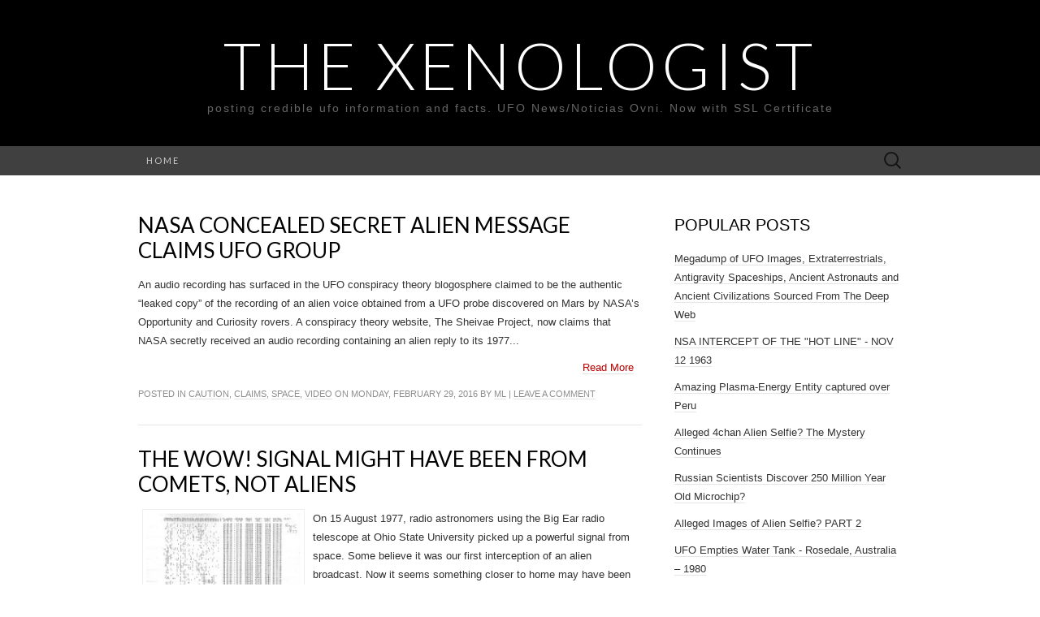

--- FILE ---
content_type: text/html; charset=UTF-8
request_url: http://www.thexenologist.com/2016/02/
body_size: 44131
content:
<!DOCTYPE html>
<html dir='ltr' xmlns='http://www.w3.org/1999/xhtml' xmlns:b='http://www.google.com/2005/gml/b' xmlns:data='http://www.google.com/2005/gml/data' xmlns:expr='http://www.google.com/2005/gml/expr'>
<head>
<link href='https://www.blogger.com/static/v1/widgets/2944754296-widget_css_bundle.css' rel='stylesheet' type='text/css'/>
<!-- Google tag (gtag.js) -->
<script async='async' src='https://www.googletagmanager.com/gtag/js?id=G-SG35589F3T'></script>
<script>
  window.dataLayer = window.dataLayer || [];
  function gtag(){dataLayer.push(arguments);}
  gtag('js', new Date());

  gtag('config', 'G-SG35589F3T');
</script>
<meta charset='UTF-8'/>
<meta content='width=device-width' name='viewport'/>
<meta content='text/html; charset=UTF-8' http-equiv='Content-Type'/>
<meta content='blogger' name='generator'/>
<link href='http://www.thexenologist.com/favicon.ico' rel='icon' type='image/x-icon'/>
<link href='http://www.thexenologist.com/2016/02/' rel='canonical'/>
<link rel="alternate" type="application/atom+xml" title="The Xenologist - Atom" href="http://www.thexenologist.com/feeds/posts/default" />
<link rel="alternate" type="application/rss+xml" title="The Xenologist - RSS" href="http://www.thexenologist.com/feeds/posts/default?alt=rss" />
<link rel="service.post" type="application/atom+xml" title="The Xenologist - Atom" href="https://www.blogger.com/feeds/5812142534810570439/posts/default" />
<!--Can't find substitution for tag [blog.ieCssRetrofitLinks]-->
<meta content='http://www.thexenologist.com/2016/02/' property='og:url'/>
<meta content='The Xenologist' property='og:title'/>
<meta content='posting credible ufo information and facts. UFO News/Noticias Ovni. Now with SSL Certificate' property='og:description'/>
<link href='//fonts.googleapis.com/css?family=Lato%3A300%2C400&subset=latin%2Clatin-ext' media='all' rel='stylesheet' type='text/css'/>
<title>February 2016 ~ The Xenologist</title>
<style id='page-skin-1' type='text/css'><!--
/*
-----------------------------------------------
Blogger Template Style
Name:   Suits
Author: Lasantha Bandara
URL 1:  http://www.btemplates.com/author/pbtemplates/
URL 2:  http://www.bloggertipandtrick.net/
Theme URL: http://www.btemplates.com/author/pbtemplates/suits-blogger-template/
Date:   June 2014
License:  This free Blogger template is licensed under the Creative Commons Attribution 3.0 License, which permits both personal and commercial use.
However, to satisfy the 'attribution' clause of the license, you are required to keep the footer links intact which provides due credit to its authors. For more specific details about the license, you may visit the URL below:
http://creativecommons.org/licenses/by/3.0/
----------------------------------------------- */
body#layout ul{list-style-type:none;list-style:none}
body#layout ul li{list-style-type:none;list-style:none}
body#layout .navbarbwrap {display:none;}
body#layout .site-headerbwrap .pbthome-link {min-height:100px;}
body#layout .site-footerbwrap .widget-areabwrap {width:220px;margin:5px;padding:5px;}
body#layout .site-mainbwrap .content-areabwrap {width:450px;}
/* Variable definitions
====================
*/
/* Use this with templates/template-twocol.html */
.section, .widget {
margin:0;
padding:0;
}
/* =Reset (http://git.io/normalize)
----------------------------------------------- */
* {
-webkit-box-sizing: border-box;
-moz-box-sizing:    border-box;
box-sizing:         border-box;
}
article,
aside,
details,
figcaption,
figure,
footer,
header,
nav,
section,
summary {
display: block;
}
audio,
canvas,
video {
display: inline-block;
}
audio:not([controls]) {
display: none;
height: 0;
}
[hidden] {
display: none;
}
html {
font-size: 62.5%; /* 10px */
overflow-y: scroll;
-webkit-text-size-adjust: 100%;
-ms-text-size-adjust: 100%;
}
html,
button,
input,
select,
textarea {
font-family: "Lucida Grande", "Lucida Sans Unicode", "Lucida Sans", Geneva, Verdana, sans-serif;
}
body {
color: #333;
font-size: 13px;
font-size: 1.3rem;
line-height: 23px;
line-height: 2.3rem;
margin: 0;
}
a {
color: #333;
text-decoration: none;
-webkit-transition: none;
transition:         none;
}
a:focus {
outline: thin dotted;
}
a:active,
a:hover {
color: #b00;
outline: 0;
}
a:hover {
-webkit-transition: all 0.3s;
transition:         all 0.3s;
}
h1,
h2,
h3,
h4,
h5,
h6 {
clear: both;
color: #000;
font-family: "Lucida Grande", "Lucida Sans Unicode", "Lucida Sans", Geneva, Verdana, sans-serif;
font-weight: bold;
line-height: 1.5;
margin: 23px 0;
margin: 2.3rem 0;
}
h1 {
font-size: 24px;
font-size: 2.4rem;
}
h2 {
font-size: 20px;
font-size: 2rem;
}
h3 {
font-size: 17px;
font-size: 1.7rem;
}
h4 {
font-size: 15px;
font-size: 1.5rem;
}
h5 {
font-size: 13px;
font-size: 1.3rem;
}
h6 {
color: rgba(0, 0, 0, 0.45);
font-size: 13px;
font-size: 1.3rem;
letter-spacing: 1px;
text-transform: uppercase;
}
address {
font-style: italic;
margin: 0 0 23px;
margin: 0 0 2.3rem;
}
abbr[title] {
border-bottom: 1px dotted;
}
b,
strong {
font-weight: bold;
}
dfn {
font-style: italic;
}
mark {
background: #ff0;
color: #000;
}
p {
margin: 0 0 23px;
margin: 0 0 2.3rem;
}
code,
kbd,
pre,
samp {
font-family: monospace, serif;
font-size: 13px;
font-size: 1.3rem;
-webkit-hyphens: none;
-moz-hyphens:    none;
-ms-hyphens:     none;
hyphens:         none;
}
pre {
background-color: rgba(0, 0, 0, 0.04);
color: #666;
font-family: monospace;
font-size: 13px;
font-size: 1.3rem;
margin: 23px 0;
margin: 2.3rem 0;
overflow: auto;
padding: 20px;
padding: 2rem;
white-space: pre;
white-space: pre-wrap;
word-wrap: break-word;
}
blockquote,
q {
-webkit-hyphens: none;
-moz-hyphens:    none;
-ms-hyphens:     none;
hyphens:         none;
quotes: none;
}
blockquote:before,
blockquote:after,
q:before,
q:after {
content: "";
content: none;
}
blockquote {
font-size: 13px;
font-size: 1.3rem;
font-style: italic;
font-weight: normal;
margin: 23px;
margin: 2.3rem;
}
blockquote blockquote {
margin-right: 0;
}
blockquote cite,
blockquote small {
font-size: 11px;
font-size: 1.1rem;
font-weight: normal;
text-transform: uppercase;
}
blockquote em,
blockquote i {
font-style: normal;
font-weight: normal;
}
blockquote strong,
blockquote b {
font-weight: normal;
}
small {
font-size: smaller;
}
sub,
sup {
font-size: 75%;
line-height: 0;
position: relative;
vertical-align: baseline;
}
sup {
top: -0.5em;
}
sub {
bottom: -0.25em;
}
dl {
margin: 0 20px;
margin: 0 2rem;
}
dt {
font-weight: bold;
}
dd {
margin: 0 0 20px;
margin: 0 0 2rem;
}
menu,
ol,
ul {
margin: 16px 0;
margin: 1.6rem 0;
padding: 0 0 0 40px;
padding: 0 0 0 4rem;
}
ul {
list-style-type: square;
}
nav ul,
nav ol {
list-style: none;
list-style-image: none;
}
li > ul,
li > ol {
margin: 0;
}
img {
-ms-interpolation-mode: bicubic;
border: 0;
vertical-align: middle;
}
svg:not(:root) {
overflow: hidden;
}
figure {
margin: 0;
}
form {
margin: 0;
}
fieldset {
border: 1px solid rgba(0, 0, 0, 0.1);
padding: 20px;
padding: 2rem;
margin-bottom: 23px;
margin-bottom: 2.3rem;
}
legend {
border: 0;
padding: 0 5px;
white-space: normal;
}
button,
input,
select,
textarea {
font-size: 100%;
margin: 0;
max-width: 100%;
vertical-align: baseline;
}
button,
input {
line-height: normal;
}
button,
html input[type="button"],
input[type="reset"],
input[type="submit"] {
-webkit-appearance: button;
cursor: pointer;
}
button[disabled],
input[disabled] {
cursor: default;
}
input[type="checkbox"],
input[type="radio"] {
padding: 0;
}
input[type="search"] {
-webkit-appearance: textfield;
padding-right: 2px; /* Don't cut off the webkit search cancel button */
width: 270px;
}
input[type="search"]::-webkit-search-decoration {
-webkit-appearance: none;
}
button::-moz-focus-inner,
input::-moz-focus-inner {
border: 0;
padding: 0;
}
textarea {
overflow: auto;
vertical-align: top;
}
table {
border-spacing: 0;
margin: 0 0 23px;
margin: 0 0 2.3rem;
width: 100%;
}
caption,
th,
td {
border-bottom: 1px solid rgba(0, 0, 0, 0.1);
font-weight: normal;
text-align: left;
}
caption {
border: 0;
margin: 23px 0;
margin: 2.3rem 0;
}
th {
font-weight: bold;
text-transform: uppercase;
}
td {
padding: 6px 10px 6px 0;
padding: 0.6rem 1rem 0.6rem 0;
}
hr {
border: 0;
border-bottom: 1px solid rgba(0, 0, 0, 0.1);
height: 1px;
margin: 0 0 23px;
margin: 0 0 2.3rem;
}
/* =Repeatable Patterns
----------------------------------------------- */
/* Clearing floats */
.clear:after,
.nav-menuul:after,
.site-mainbwrap:after,
.site-footerbwrap .sidebar-containerbwrap:after,
.entry-content:after,
.navigationbwrap:after,
.nav-links:after,
.attachment .entry-header:after,
.comment-body:after,
.sidebar-inner:after {
clear: both;
}
.clear:before,
.clear:after,
.nav-menuul:before,
.nav-menuul:after,
.site-mainbwrap:before,
.site-mainbwrap:after,
.site-footerbwrap .sidebar-containerbwrap:before,
.site-footerbwrap .sidebar-containerbwrap:after,
.entry-content:before,
.entry-content:after,
.navigationbwrap:before,
.navigationbwrap:after,
.nav-links:before,
.nav-links:after,
.attachment .entry-header:before,
.attachment .entry-header:after,
.comment-body:before,
.comment-body:after,
.sidebar-inner:before,
.sidebar-inner:after {
content: "";
display: table;
}
/* Assistive text */
.screen-reader-text {
clip: rect(1px, 1px, 1px, 1px);
position: absolute !important;
}
/* Form fields, general styles first. */
button,
input,
textarea {
background: transparent;
border: 1px solid rgba(0, 0, 0, 0.1);
font-family: inherit;
padding: 8px 10px;
padding: 0.8rem 1rem;
-webkit-transition: border 0.2s;
transition:         border 0.2s;
}
input,
textarea {
color: #333;
}
input:focus,
textarea:focus {
border-color: rgba(0, 0, 0, 0.3);
outline: 0;
}
/* Buttons */
button,
input[type="submit"],
input[type="button"],
input[type="reset"] {
background: transparent;
display: inline-block;
font-weight: bold;
letter-spacing: 1px;
padding: 8px 20px;
padding: 0.8rem 2rem;
text-decoration: none;
text-transform: uppercase;
}
button:hover,
button:focus,
input[type="submit"]:hover,
input[type="button"]:hover,
input[type="reset"]:hover,
input[type="submit"]:focus,
input[type="button"]:focus,
input[type="reset"]:focus {
border-color: rgba(0, 0, 0, 0.3);
outline: none;
}
button:active,
input[type="submit"]:active,
input[type="button"]:active,
input[type="reset"]:active {
border-color: rgba(0, 0, 0, 0.1);
color: rgba(0, 0, 0, 0.5);
-webkit-transition: none;
transition:         none;
}
.post-password-required input[type="submit"] {
vertical-align: bottom;
}
/* Placeholder text color -- selectors need to be separate to work. */
::-webkit-input-placeholder {
color: #333;
}
:-moz-placeholder {
color: #333;
}
::-moz-placeholder {
color: #333;
}
:-ms-input-placeholder {
color: #333;
}
/* Responsive images */
.entry-content img,
.entry-summary img,
.comment-content img,
.widget img,
.wp-caption {
max-width: 100%;
}
/* Make sure images with WordPress-added height and width attributes are scaled correctly. */
.entry-content img,
.entry-summary img,
.comment-content img[height],
img[class*="align"],
img[class*="wp-image-"],
img[class*="attachment-"] {
height: auto;
}
img.size-full,
img.size-large,
img.wp-post-image {
height: auto;
max-width: 100%;
}
/* Make sure videos and embeds fit their containers. */
embed,
iframe,
object,
video {
max-width: 100%;
}
/* Override the Twitter embed fixed width. */
.entry-content .twitter-tweet-rendered {
max-width: 100% !important;
}
/* Images */
.alignleft {
float: left;
}
.alignright {
float: right;
}
.aligncenter {
display: block;
margin-left: auto;
margin-right: auto;
}
img.alignleft {
margin: 5px 20px 5px 0;
margin: 0.5rem 2rem 0.5rem 0;
}
img.aligncenter {
margin: 5px auto;
margin: 0.5rem auto;
}
img.alignnone {
margin: 5px 0;
margin: 0.5rem 0;
}
/* =Basic Structure
----------------------------------------------- */
.site-mainbwrap {
margin: 0 auto;
margin: 0 auto;
max-width: 960px;
overflow: hidden;
padding: 46px 0;
padding: 4.6rem 0;
width: 100%;
}
.site-mainbwrap .content-areabwrap {
float: left;
margin: 0 10px;
margin: 0 1rem;
width: 620px;
}
.single-attachment .content-areabwrap,
.full-width .content-areabwrap {
width: 940px;
}
.site-mainbwrap .sidebar-containerbwrap {
float: right;
margin: 0 10px;
margin: 0 1rem;
width: 280px;
}
/* =Site Header
----------------------------------------------- */
.site-headerbwrap {
background-color: #000;
}
.site-headerbwrap .pbthome-link {
display: block;
margin: 0 auto;
max-width: 960px;
min-height: 180px;
text-align: center;
text-decoration: none;
width: 100%;
}
.site-title {
color: #fff;
font-family: Lato, sans-serif;
font-size: 80px;
font-size: 8rem;
font-weight: 300;
letter-spacing: 5px;
line-height: 1;
margin: 0;
padding: 40px 0 5px;
padding: 4rem 0 0.5rem;
text-transform: uppercase;
}
.site-title a {
color: #fff;
}
.site-description {
color: #666;
font: normal 14px "Lucida Grande", "Lucida Sans Unicode", "Lucida Sans", Geneva, Verdana, sans-serif;
letter-spacing: 2px;
margin: 0;
padding-bottom: 23px;
padding-bottom: 2.3rem;
}
.site-description {
color: #666;
font: normal 14px "Lucida Grande", "Lucida Sans Unicode", "Lucida Sans", Geneva, Verdana, sans-serif;
letter-spacing: 2px;
margin: 0;
padding-bottom: 23px;
padding-bottom: 2.3rem;
}
/* =Navigation
----------------------------------------------- */
.main-navigationbwrap {
clear: both;
margin: 0 auto;
max-width: 960px;
min-height: 36px;
position: relative;
}
ul.nav-menuul,
div.nav-menuul > ul {
margin: 0;
padding: 0 40px 0 0;
padding: 0 4rem 0 0;
list-style: none;
list-style-type: none;
}
.nav-menuul li {
float: left;
position: relative;
}
.nav-menuul li a {
color: #ccc;
display: block;
font-family: Lato, sans-serif;
font-size: 11px;
font-size: 1.1rem;
font-weight: 400;
letter-spacing: 2px;
line-height: 12px;
line-height: 1.2rem;
padding: 12px 20px;
padding: 1.2rem 2rem;
text-decoration: none;
text-transform: uppercase;
-webkit-transition: all 0.3s;
transition:         all 0.3s;
}
.nav-menuul li:hover > a,
.nav-menuul li a:hover {
background-color: #303030;
color: #fff;
-webkit-transition: none;
transition:         none;
}
.nav-menuul .sub-menu,
.nav-menuul .children {
background-color: #404040;
border-top: 0;
-webkit-box-shadow: 0px 0px 5px rgba(0, 0, 0, 0.5);
box-shadow: 0px 0px 5px rgba(0, 0, 0, 0.5);
display: none;
opacity: 0;
padding: 0;
position: absolute;
left: 0;
z-index: 99999;
list-style: none;
list-style-type: none;
}
.nav-menuul .sub-menu ul,
.nav-menuul .children ul {
border-left: 0;
left: 100%;
top: 0;
list-style: none;
list-style-type: none;
}
ul.nav-menuul ul a,
.nav-menuul ul ul a {
margin: 0;
text-transform: none;
width: 200px;
}
ul.nav-menuul ul a:hover,
.nav-menuul ul ul a:hover {
background-color: #303030;
}
ul.nav-menuul li:hover > ul,
.nav-menuul ul li:hover > ul {
display: block;
opacity: 1;
}
.nav-menuul .current_page_item > a,
.nav-menuul .current_page_ancestor > a,
.nav-menuul .current-menu-item > a,
.nav-menuul .current-menu-ancestor > a {
background-color: #303030;
color: #fff;
}
.menu-togglebwrap {
display: none;
}
/* Navbar */
.navbarbwrap {
background-color: #404040;
margin: 0 auto;
width: 100%;
}
.site-headerbwrap .search-form {
position: absolute;
right: 0;
top: 0;
}
.site-headerbwrap .search-field {
background-color: transparent;
background-image: url(https://blogger.googleusercontent.com/img/b/R29vZ2xl/AVvXsEjf6BIss9aK5c2oh-lo1s4McycfroKyxnauHmNKrDrKfb1wRhy-ODcivOwsj5RFRDn0XUzXQur4ElkcH0anvW5ZZ8MXWl9jL4QbtVYvpcTGCeaD0d8HeC99MwNB0J0znBUNYLisV2677qE/s0/search-icon.png);
background-position: 10px center;
background-repeat: no-repeat;
background-size: 24px 24px;
border: 0;
cursor: pointer;
height: 36px;
margin: 0;
padding: 0 0 0 42px;
padding: 0 0 0 4.2rem;
position: relative;
-webkit-transition: width 0.2s ease, background 0.2s ease;
transition:         width 0.2s ease, background 0.2s ease;
width: 0;
}
.site-headerbwrap .search-field:hover {
background-color: #303030;
-webkit-transition: none;
transition:         none;
}
.site-headerbwrap .search-field:focus {
background-color: #f5f5f5;
border: 0;
cursor: text;
outline: 0;
padding-right: 2px; /* Don't cut off the webkit search cancel button */
-webkit-transition: width 0.2s ease, background 0.2s ease;
transition:         width 0.2s ease, background 0.2s ease;
width: 200px;
}
/* =Content
----------------------------------------------- */
.site-contentbwrap {
-webkit-hyphens: auto;
-moz-hyphens:    auto;
-ms-hyphens:     auto;
hyphens:         auto;
word-wrap: break-word;
}
.hentry {
border-bottom: 1px solid rgba(0, 0, 0, 0.1);
margin-bottom: 26px;
margin-bottom: 2.6rem;
padding-bottom: 26px;
padding-bottom: 2.6rem;
}
.entry-header,
.entry-content,
.entry-summary,
.entry-meta {
width: 100%;
}
/* =Entry Header
----------------------------------------------- */
.entry-thumbnail img {
display: block;
margin: 0 auto 23px;
margin: 0 auto 2.3rem;
}
.entry-header {
margin-bottom: 15px;
margin-bottom: 1.5rem;
}
.entry-title {
font-family: Lato, sans-serif;
font-size: 26px;
font-weight: 400;
margin: 0;
text-transform: uppercase;
line-height: 1.2;
}
.entry-title a {
color: #000;
}
.entry-title a:hover {
color: #b00;
text-decoration: none;
}
/* =Entry Meta
----------------------------------------------- */
.entry-meta {
clear: both;
color: rgba(0, 0, 0, 0.45);
margin: 10px 0 0 0;
text-transform: uppercase;
font-size: 86%;
}
.entry-meta a {
border-bottom: 1px solid rgba(0, 0, 0, 0.1);
color: rgba(0, 0, 0, 0.45);
}
.entry-meta a:hover {
color: #b00;
}
.entry-meta .pbtedit-link:before {
content: "\203A\00a0";
}
.single-author .entry-meta .by-author,
.sticky .entry-meta .on-date {
}
/* =Entry Content
----------------------------------------------- */
.entry-content a,
.comment-content a,
.page-content a {
border-bottom: 1px solid rgba(0, 0, 0, 0.1);
color: #b00;
}
.entry-content a:hover,
.comment-content a:hover,
.page-content a:hover {
color: #333;
}
.entry-content th a,
.entry-content td a,
.comment-content th a,
.comment-content td a {
border-bottom: none;
}
/* Page links */
.page-links {
clear: both;
font-weight: bold;
margin: 23px 0;
margin: 2.3rem 0;
}
/* Mediaelements */
.hentry .mejs-mediaelement,
.hentry .mejs-container .mejs-controls {
background: #303030;
}
.hentry .mejs-controls .mejs-time-rail .mejs-time-loaded,
.hentry .mejs-controls .mejs-horizontal-volume-slider .mejs-horizontal-volume-current {
background: #fff;
}
.hentry .mejs-controls .mejs-time-rail .mejs-time-current {
background: #b00;
}
.hentry .mejs-controls .mejs-time-rail .mejs-time-total,
.hentry .mejs-controls .mejs-horizontal-volume-slider .mejs-horizontal-volume-total {
background: #595959;
}
.hentry .mejs-controls .mejs-time-rail span,
.hentry .mejs-controls .mejs-horizontal-volume-slider .mejs-horizontal-volume-total,
.hentry .mejs-controls .mejs-horizontal-volume-slider .mejs-horizontal-volume-current {
border-radius: 0;
}
/* =Archives
----------------------------------------------- */
.archive-header {
border-bottom: 1px solid rgba(0, 0, 0, 0.1);
margin-bottom: 46px;
margin-bottom: 4.6rem;
padding-bottom: 23px;
padding-bottom: 2.3rem;
}
.archive-title {
font-size: 15px;
font-size: 1.5rem;
font-weight: normal;
line-height: normal;
margin: 0;
text-transform: uppercase;
}
.archive-meta {
color: rgba(0, 0, 0, 0.45);
font-style: normal;
font-weight: normal;
margin-top: 10px;
margin-top: 1rem;
}
.archive-meta p:last-of-type {
margin-bottom: 0;
}
/* =Search Results/No posts/404
----------------------------------------------- */
.page-header {
border-bottom: 1px solid rgba(0, 0, 0, 0.1);
margin-bottom: 46px;
margin-bottom: 4.6rem;
padding-bottom: 23px;
padding-bottom: 2.3rem;
}
.page-title {
font-size: 15px;
font-size: 1.5rem;
font-weight: normal;
line-height: normal;
margin: 0;
text-transform: uppercase;
}
.error404 {
margin-bottom: 46px;
margin-bottom: 4.6rem;
}
/* =Sidebar
----------------------------------------------- */
.site-mainbwrap .widget-areabwrap {
width: 100%;
}
/* =Widgets
----------------------------------------------- */
#secondarybwrap .widget {
border-bottom: 1px solid rgba(0, 0, 0, 0.1);
-webkit-hyphens: auto;
-moz-hyphens:    auto;
-ms-hyphens:     auto;
hyphens:         auto;
margin: 0 0 23px;
margin: 0 0 2.3rem;
padding: 0 0 23px;
padding: 0 0 2.3rem;
word-wrap: break-word;
}
.site-footerbwrap .widget {
border-bottom: 1px solid rgba(0, 0, 0, 0.1);
-webkit-hyphens: auto;
-moz-hyphens:    auto;
-ms-hyphens:     auto;
hyphens:         auto;
margin: 0 0 23px;
margin: 0 0 2.3rem;
padding: 0 0 23px;
padding: 0 0 2.3rem;
word-wrap: break-word;
}
#secondarybwrap .widget:last-child {
border-bottom: none;
margin-bottom: 0;
padding-bottom: 0;
}
.site-footerbwrap .widget:last-child {
border-bottom: none;
margin-bottom: 0;
padding-bottom: 0;
}
#secondarybwrap .widget .widget-title, #secondarybwrap .widget h2, #secondarybwrap .widget h3 {
font-family: "Lucida Grande", "Lucida Sans Unicode", "Lucida Sans", Geneva, Verdana, sans-serif;
font-size: 20px;
font-size: 2rem;
font-weight: normal;
margin: 0 0 10px;
margin: 0 0 1rem;
text-transform: uppercase;
}
.site-footerbwrap .widget .widget-title, .site-footerbwrap .widget h2, .site-footerbwrap .widget h3 {
font-family: "Lucida Grande", "Lucida Sans Unicode", "Lucida Sans", Geneva, Verdana, sans-serif;
font-size: 20px;
font-size: 2rem;
font-weight: normal;
margin: 0 0 10px;
margin: 0 0 1rem;
text-transform: uppercase;
}
#secondarybwrap .widget ul, #secondarybwrap .widget ol {
list-style-type: none;
margin: 0;
padding: 0;
}
.site-footerbwrap .widget ul, .site-footerbwrap .widget ol {
list-style-type: none;
margin: 0;
padding: 0;
}
#secondarybwrap .widget li {
padding: 5px 0;
}
.site-footerbwrap .widget li {
padding: 5px 0;
}
#secondarybwrap .widget a {
border-bottom: 1px solid rgba(0, 0, 0, 0.1);
}
.site-footerbwrap .widget a {
border-bottom: 1px solid rgba(0, 0, 0, 0.1);
}
/* Search widget */
.search-form .search-submit {
display: none;
}
/* =Footer
----------------------------------------------- */
.site-footerbwrap .widget-areabwrap {
text-align: left;
}
.site-footerbwrap .sidebar-containerbwrap {
background-color: rgba(0, 0, 0, 0.06);
padding: 46px 0;
padding: 4.6rem 0;
}
.site-footerbwrap .sidebar-inner {
margin: 0 auto;
max-width: 960px;
width: 100%;
}
.site-footerbwrap .widget-areabwrap {
float: left;
margin: 0 10px;
margin: 0 1rem;
padding: 0 10px;
padding: 0 1rem;
}
.one-footer-sidebar .site-footerbwrap .widget-areabwrap {
width: 940px;
}
.two-footer-sidebars .site-footerbwrap .widget-areabwrap {
width: 460px;
}
.three-footer-sidebars .site-footerbwrap .widget-areabwrap {
width: 300px;
}
.site-info-container {
background-color: #000;
text-align: center;
}
.site-infobwrap {
color: #666;
font-size: 11px;
font-size: 1.1rem;
letter-spacing: 2px;
margin: 0 auto;
max-width: 960px;
padding: 23px 0;
padding: 2.3rem 0;
text-transform: uppercase;
width: 100%;
}
.site-infobwrap .sep {
padding: 0 5px;
}
.site-infobwrap a {
color: #666;
}
.site-infobwrap a:hover {
color: #fff;
text-decoration: none;
}
/* =Media Queries
----------------------------------------------- */
@media only screen and (min-width: 768px) and (max-width: 959px) {
.site-headerbwrap .pbthome-link,
.main-navigationbwrap,
.site-mainbwrap,
.site-footerbwrap .sidebar-inner,
.site-infobwrap {
width: 768px;
}
.site-mainbwrap .content-areabwrap {
padding-right: 20px;
padding-right: 2rem;
width: 556px;
}
.site-mainbwrap .sidebar-containerbwrap {
width: 172px;
}
.single-attachment .content-areabwrap,
.full-width .content-areabwrap,
.one-footer-sidebar .site-footerbwrap .widget-areabwrap {
width: 748px;
}
.two-footer-sidebars .site-footerbwrap .widget-areabwrap {
width: 364px;
}
.three-footer-sidebars .site-footerbwrap .widget-areabwrap {
width: 236px;
}
}
/* Mobile (Portrait) */
@media only screen and (max-width: 767px) {
.site-headerbwrap .pbthome-link,
.main-navigationbwrap,
.site-mainbwrap,
.site-footerbwrap .sidebar-inner,
.site-infobwrap,
.site-mainbwrap .content-areabwrap,
.site-mainbwrap .sidebar-containerbwrap,
.single-attachment .content-areabwrap,
.full-width .content-areabwrap,
.one-footer-sidebar .site-footerbwrap .widget-areabwrap,
.two-footer-sidebars .site-footerbwrap .widget-areabwrap,
.three-footer-sidebars .site-footerbwrap .widget-areabwrap {
margin-left: auto;
margin-right: auto;
width: 300px;
}
.site-mainbwrap .content-areabwrap {
border-bottom: 1px solid rgba(0, 0, 0, 0.1);
margin-bottom: 46px;
margin-bottom: 4.6rem;
padding-bottom: 46px;
padding-bottom: 4.6rem;
}
.site-title {
font-size: 40px;
font-size: 4rem;
padding-top: 60px;
padding-top: 6rem;
}
#secondarybwrap .widget:last-child {
border-bottom: 1px solid rgba(0, 0, 0, 0.1);
margin: 0 0 23px;
margin: 0 0 2.3rem;
padding: 0 0 23px;
padding: 0 0 2.3rem;
}
.site-footerbwrap .widget:last-child {
border-bottom: 1px solid rgba(0, 0, 0, 0.1);
margin: 0 0 23px;
margin: 0 0 2.3rem;
padding: 0 0 23px;
padding: 0 0 2.3rem;
}
/* Small menu */
.menu-togglebwrap {
background-color: #303030;
color: #888;
cursor: pointer;
display: inline-block;
font-family: Lato, sans-serif;
font-size: 11px;
font-size: 1.1rem;
font-weight: 400;
letter-spacing: 2px;
line-height: 1;
margin: 0;
padding: 12px 20px;
padding: 1.2rem 2rem;
text-transform: uppercase;
}
.toggled-on .nav-menuul,
.toggled-on .nav-menuul > ul {
display: block;
margin-left: 0;
padding: 0;
width: 100%;
}
.toggled-on li,
.toggled-on .children {
display: block;
float: none;
}
.toggled-on .nav-menuul li > ul {
background-color: rgba(255, 255, 255, 0.05);
box-shadow: none;
display: block;
float: none;
margin-left: 20px;
opacity: 1;
position: relative;
left: auto;
top: auto;
}
.toggled-on .nav-menuul li > ul a {
text-transform: uppercase;
width: auto;
}
.toggled-on .nav-menuul li:hover > a,
.toggled-on .nav-menuul .children a {
background-color: transparent;
color: #ccc;
}
.toggled-on .nav-menuul li a:hover,
.toggled-on .nav-menuul ul a:hover {
background-color: #303030;
color: #fff;
}
ul.nav-menuul,
div.nav-menuul > ul {
display: none;
}
}
/* Mobile (Landscape) */
@media only screen and (min-width: 480px) and (max-width: 767px) {
.site-headerbwrap .pbthome-link,
.main-navigationbwrap,
.site-mainbwrap,
.site-footerbwrap .sidebar-inner,
.site-infobwrap,
.site-mainbwrap .content-areabwrap,
.site-mainbwrap .sidebar-containerbwrap,
.single-attachment .content-areabwrap,
.full-width .content-areabwrap,
.one-footer-sidebar .site-footerbwrap .widget-areabwrap,
.two-footer-sidebars .site-footerbwrap .widget-areabwrap,
.three-footer-sidebars .site-footerbwrap .widget-areabwrap {
width: 420px;
}
}
h2.date-header {
margin: 10px 0px;
display: none;
}
.main .widget {
margin: 0 0 5px;
padding: 0 0 2px;
}
.main .Blog {
border-bottom-width: 0;
}
#header .description {
color:#ffffff;
font-size:14px;
text-shadow:0px 1px 0px #000000;
}
/* Comments----------------------------------------------- */
#comments {
padding:10px;
margin-bottom:20px;
}
#comments h4 {
font-size:22px;
margin-bottom:10px;
}
.deleted-comment {
font-style: italic;
color: gray;
}
#blog-pager-newer-link {
float: left;
}
#blog-pager-older-link {
float: right;
}
#blog-pager {
text-align: center;
padding:5px;
}
.feed-links {
clear: both;
}
.comment-form {
}
#navbar-iframe {
height: 0;
visibility: hidden;
display: none;
}
.PopularPosts .widget-content ul li {
padding:6px 0px;
}
.reaction-buttons table{
border:none;
margin-bottom:5px;
}
.reaction-buttons table, .reaction-buttons td{
border:none !important;
}
body {
background-color: #ffffff;
}
.pbtthumbimg {
float:left;
margin:0px 10px 5px 5px;
padding:4px;
border:1px solid #eee;
background:#fff;
width:200px;
height:150px;
}

--></style>
<script src='https://ajax.googleapis.com/ajax/libs/jquery/1.11.0/jquery.min.js' type='text/javascript'></script>
<script type='text/javascript'>
//<![CDATA[

/*! jQuery Migrate v1.2.1 | (c) 2005, 2013 jQuery Foundation, Inc. and other contributors | jquery.org/license */
jQuery.migrateMute===void 0&&(jQuery.migrateMute=!0),function(e,t,n){function r(n){var r=t.console;i[n]||(i[n]=!0,e.migrateWarnings.push(n),r&&r.warn&&!e.migrateMute&&(r.warn("JQMIGRATE: "+n),e.migrateTrace&&r.trace&&r.trace()))}function a(t,a,i,o){if(Object.defineProperty)try{return Object.defineProperty(t,a,{configurable:!0,enumerable:!0,get:function(){return r(o),i},set:function(e){r(o),i=e}}),n}catch(s){}e._definePropertyBroken=!0,t[a]=i}var i={};e.migrateWarnings=[],!e.migrateMute&&t.console&&t.console.log&&t.console.log("JQMIGRATE: Logging is active"),e.migrateTrace===n&&(e.migrateTrace=!0),e.migrateReset=function(){i={},e.migrateWarnings.length=0},"BackCompat"===document.compatMode&&r("jQuery is not compatible with Quirks Mode");var o=e("<input/>",{size:1}).attr("size")&&e.attrFn,s=e.attr,u=e.attrHooks.value&&e.attrHooks.value.get||function(){return null},c=e.attrHooks.value&&e.attrHooks.value.set||function(){return n},l=/^(?:input|button)$/i,d=/^[238]$/,p=/^(?:autofocus|autoplay|async|checked|controls|defer|disabled|hidden|loop|multiple|open|readonly|required|scoped|selected)$/i,f=/^(?:checked|selected)$/i;a(e,"attrFn",o||{},"jQuery.attrFn is deprecated"),e.attr=function(t,a,i,u){var c=a.toLowerCase(),g=t&&t.nodeType;return u&&(4>s.length&&r("jQuery.fn.attr( props, pass ) is deprecated"),t&&!d.test(g)&&(o?a in o:e.isFunction(e.fn[a])))?e(t)[a](i):("type"===a&&i!==n&&l.test(t.nodeName)&&t.parentNode&&r("Can't change the 'type' of an input or button in IE 6/7/8"),!e.attrHooks[c]&&p.test(c)&&(e.attrHooks[c]={get:function(t,r){var a,i=e.prop(t,r);return i===!0||"boolean"!=typeof i&&(a=t.getAttributeNode(r))&&a.nodeValue!==!1?r.toLowerCase():n},set:function(t,n,r){var a;return n===!1?e.removeAttr(t,r):(a=e.propFix[r]||r,a in t&&(t[a]=!0),t.setAttribute(r,r.toLowerCase())),r}},f.test(c)&&r("jQuery.fn.attr('"+c+"') may use property instead of attribute")),s.call(e,t,a,i))},e.attrHooks.value={get:function(e,t){var n=(e.nodeName||"").toLowerCase();return"button"===n?u.apply(this,arguments):("input"!==n&&"option"!==n&&r("jQuery.fn.attr('value') no longer gets properties"),t in e?e.value:null)},set:function(e,t){var a=(e.nodeName||"").toLowerCase();return"button"===a?c.apply(this,arguments):("input"!==a&&"option"!==a&&r("jQuery.fn.attr('value', val) no longer sets properties"),e.value=t,n)}};var g,h,v=e.fn.init,m=e.parseJSON,y=/^([^<]*)(<[\w\W]+>)([^>]*)$/;e.fn.init=function(t,n,a){var i;return t&&"string"==typeof t&&!e.isPlainObject(n)&&(i=y.exec(e.trim(t)))&&i[0]&&("<"!==t.charAt(0)&&r("$(html) HTML strings must start with '<' character"),i[3]&&r("$(html) HTML text after last tag is ignored"),"#"===i[0].charAt(0)&&(r("HTML string cannot start with a '#' character"),e.error("JQMIGRATE: Invalid selector string (XSS)")),n&&n.context&&(n=n.context),e.parseHTML)?v.call(this,e.parseHTML(i[2],n,!0),n,a):v.apply(this,arguments)},e.fn.init.prototype=e.fn,e.parseJSON=function(e){return e||null===e?m.apply(this,arguments):(r("jQuery.parseJSON requires a valid JSON string"),null)},e.uaMatch=function(e){e=e.toLowerCase();var t=/(chrome)[ \/]([\w.]+)/.exec(e)||/(webkit)[ \/]([\w.]+)/.exec(e)||/(opera)(?:.*version|)[ \/]([\w.]+)/.exec(e)||/(msie) ([\w.]+)/.exec(e)||0>e.indexOf("compatible")&&/(mozilla)(?:.*? rv:([\w.]+)|)/.exec(e)||[];return{browser:t[1]||"",version:t[2]||"0"}},e.browser||(g=e.uaMatch(navigator.userAgent),h={},g.browser&&(h[g.browser]=!0,h.version=g.version),h.chrome?h.webkit=!0:h.webkit&&(h.safari=!0),e.browser=h),a(e,"browser",e.browser,"jQuery.browser is deprecated"),e.sub=function(){function t(e,n){return new t.fn.init(e,n)}e.extend(!0,t,this),t.superclass=this,t.fn=t.prototype=this(),t.fn.constructor=t,t.sub=this.sub,t.fn.init=function(r,a){return a&&a instanceof e&&!(a instanceof t)&&(a=t(a)),e.fn.init.call(this,r,a,n)},t.fn.init.prototype=t.fn;var n=t(document);return r("jQuery.sub() is deprecated"),t},e.ajaxSetup({converters:{"text json":e.parseJSON}});var b=e.fn.data;e.fn.data=function(t){var a,i,o=this[0];return!o||"events"!==t||1!==arguments.length||(a=e.data(o,t),i=e._data(o,t),a!==n&&a!==i||i===n)?b.apply(this,arguments):(r("Use of jQuery.fn.data('events') is deprecated"),i)};var j=/\/(java|ecma)script/i,w=e.fn.andSelf||e.fn.addBack;e.fn.andSelf=function(){return r("jQuery.fn.andSelf() replaced by jQuery.fn.addBack()"),w.apply(this,arguments)},e.clean||(e.clean=function(t,a,i,o){a=a||document,a=!a.nodeType&&a[0]||a,a=a.ownerDocument||a,r("jQuery.clean() is deprecated");var s,u,c,l,d=[];if(e.merge(d,e.buildFragment(t,a).childNodes),i)for(c=function(e){return!e.type||j.test(e.type)?o?o.push(e.parentNode?e.parentNode.removeChild(e):e):i.appendChild(e):n},s=0;null!=(u=d[s]);s++)e.nodeName(u,"script")&&c(u)||(i.appendChild(u),u.getElementsByTagName!==n&&(l=e.grep(e.merge([],u.getElementsByTagName("script")),c),d.splice.apply(d,[s+1,0].concat(l)),s+=l.length));return d});var Q=e.event.add,x=e.event.remove,k=e.event.trigger,N=e.fn.toggle,T=e.fn.live,M=e.fn.die,S="ajaxStart|ajaxStop|ajaxSend|ajaxComplete|ajaxError|ajaxSuccess",C=RegExp("\\b(?:"+S+")\\b"),H=/(?:^|\s)hover(\.\S+|)\b/,A=function(t){return"string"!=typeof t||e.event.special.hover?t:(H.test(t)&&r("'hover' pseudo-event is deprecated, use 'mouseenter mouseleave'"),t&&t.replace(H,"mouseenter$1 mouseleave$1"))};e.event.props&&"attrChange"!==e.event.props[0]&&e.event.props.unshift("attrChange","attrName","relatedNode","srcElement"),e.event.dispatch&&a(e.event,"handle",e.event.dispatch,"jQuery.event.handle is undocumented and deprecated"),e.event.add=function(e,t,n,a,i){e!==document&&C.test(t)&&r("AJAX events should be attached to document: "+t),Q.call(this,e,A(t||""),n,a,i)},e.event.remove=function(e,t,n,r,a){x.call(this,e,A(t)||"",n,r,a)},e.fn.error=function(){var e=Array.prototype.slice.call(arguments,0);return r("jQuery.fn.error() is deprecated"),e.splice(0,0,"error"),arguments.length?this.bind.apply(this,e):(this.triggerHandler.apply(this,e),this)},e.fn.toggle=function(t,n){if(!e.isFunction(t)||!e.isFunction(n))return N.apply(this,arguments);r("jQuery.fn.toggle(handler, handler...) is deprecated");var a=arguments,i=t.guid||e.guid++,o=0,s=function(n){var r=(e._data(this,"lastToggle"+t.guid)||0)%o;return e._data(this,"lastToggle"+t.guid,r+1),n.preventDefault(),a[r].apply(this,arguments)||!1};for(s.guid=i;a.length>o;)a[o++].guid=i;return this.click(s)},e.fn.live=function(t,n,a){return r("jQuery.fn.live() is deprecated"),T?T.apply(this,arguments):(e(this.context).on(t,this.selector,n,a),this)},e.fn.die=function(t,n){return r("jQuery.fn.die() is deprecated"),M?M.apply(this,arguments):(e(this.context).off(t,this.selector||"**",n),this)},e.event.trigger=function(e,t,n,a){return n||C.test(e)||r("Global events are undocumented and deprecated"),k.call(this,e,t,n||document,a)},e.each(S.split("|"),function(t,n){e.event.special[n]={setup:function(){var t=this;return t!==document&&(e.event.add(document,n+"."+e.guid,function(){e.event.trigger(n,null,t,!0)}),e._data(this,n,e.guid++)),!1},teardown:function(){return this!==document&&e.event.remove(document,n+"."+e._data(this,n)),!1}}})}(jQuery,window);

//]]>
</script>
<script type='text/javascript'>
//<![CDATA[

function showrecentcomments(json){for(var i=0;i<a_rc;i++){var b_rc=json.feed.entry[i];var c_rc;if(i==json.feed.entry.length)break;for(var k=0;k<b_rc.link.length;k++){if(b_rc.link[k].rel=='alternate'){c_rc=b_rc.link[k].href;break;}}c_rc=c_rc.replace("#","#comment-");var d_rc=c_rc.split("#");d_rc=d_rc[0];var e_rc=d_rc.split("/");e_rc=e_rc[5];e_rc=e_rc.split(".html");e_rc=e_rc[0];var f_rc=e_rc.replace(/-/g," ");f_rc=f_rc.link(d_rc);var g_rc=b_rc.published.$t;var h_rc=g_rc.substring(0,4);var i_rc=g_rc.substring(5,7);var j_rc=g_rc.substring(8,10);var k_rc=new Array();k_rc[1]="Jan";k_rc[2]="Feb";k_rc[3]="Mar";k_rc[4]="Apr";k_rc[5]="May";k_rc[6]="Jun";k_rc[7]="Jul";k_rc[8]="Aug";k_rc[9]="Sep";k_rc[10]="Oct";k_rc[11]="Nov";k_rc[12]="Dec";if("content" in b_rc){var l_rc=b_rc.content.$t;}else if("summary" in b_rc){var l_rc=b_rc.summary.$t;}else var l_rc="";var re=/<\S[^>]*>/g;l_rc=l_rc.replace(re,"");if(m_rc==true)document.write('On '+k_rc[parseInt(i_rc,10)]+' '+j_rc+' ');document.write('<a href="'+c_rc+'">'+b_rc.author[0].name.$t+'</a> commented');if(n_rc==true)document.write(' on '+f_rc);document.write(': ');if(l_rc.length<o_rc){document.write('<i>&#8220;');document.write(l_rc);document.write('&#8221;</i><br/><br/>');}else{document.write('<i>&#8220;');l_rc=l_rc.substring(0,o_rc);var p_rc=l_rc.lastIndexOf(" ");l_rc=l_rc.substring(0,p_rc);document.write(l_rc+'&hellip;&#8221;</i>');document.write('<br/><br/>');}}}

function rp(json){document.write('<ul>');for(var i=0;i<numposts;i++){document.write('<li>');var entry=json.feed.entry[i];var posttitle=entry.title.$t;var posturl;if(i==json.feed.entry.length)break;for(var k=0;k<entry.link.length;k++){if(entry.link[k].rel=='alternate'){posturl=entry.link[k].href;break}}posttitle=posttitle.link(posturl);var readmorelink="(more)";readmorelink=readmorelink.link(posturl);var postdate=entry.published.$t;var cdyear=postdate.substring(0,4);var cdmonth=postdate.substring(5,7);var cdday=postdate.substring(8,10);var monthnames=new Array();monthnames[1]="Jan";monthnames[2]="Feb";monthnames[3]="Mar";monthnames[4]="Apr";monthnames[5]="May";monthnames[6]="Jun";monthnames[7]="Jul";monthnames[8]="Aug";monthnames[9]="Sep";monthnames[10]="Oct";monthnames[11]="Nov";monthnames[12]="Dec";if("content"in entry){var postcontent=entry.content.$t}else if("summary"in entry){var postcontent=entry.summary.$t}else var postcontent="";var re=/<\S[^>]*>/g;postcontent=postcontent.replace(re,"");document.write(posttitle);if(showpostdate==true)document.write(' - '+monthnames[parseInt(cdmonth,10)]+' '+cdday);if(showpostsummary==true){if(postcontent.length<numchars){document.write(postcontent)}else{postcontent=postcontent.substring(0,numchars);var quoteEnd=postcontent.lastIndexOf(" ");postcontent=postcontent.substring(0,quoteEnd);document.write(postcontent+'...'+readmorelink)}}document.write('</li>')}document.write('</ul>')}

//]]>
</script>
<script type='text/javascript'>
summary_noimg = 400;
summary_img = 300;
img_thumb_height = 150;
img_thumb_width = 200; 
</script>
<script type='text/javascript'>
//<![CDATA[

function removeHtmlTag(strx,chop){ 
	if(strx.indexOf("<")!=-1)
	{
		var s = strx.split("<"); 
		for(var i=0;i<s.length;i++){ 
			if(s[i].indexOf(">")!=-1){ 
				s[i] = s[i].substring(s[i].indexOf(">")+1,s[i].length); 
			} 
		} 
		strx =  s.join(""); 
	}
	chop = (chop < strx.length-1) ? chop : strx.length-2; 
	while(strx.charAt(chop-1)!=' ' && strx.indexOf(' ',chop)!=-1) chop++; 
	strx = strx.substring(0,chop-1); 
	return strx+'...'; 
}

function createSummaryAndThumb(pID){
	var div = document.getElementById(pID);
	var imgtag = "";
	var img = div.getElementsByTagName("img");
	var summ = summary_noimg;
	if(img.length>=1) {	
		imgtag = '<img src="'+img[0].src+'" class="pbtthumbimg"/>';
		summ = summary_img;
	}
	
	var summary = imgtag + '<div>' + removeHtmlTag(div.innerHTML,summ) + '</div>';
	div.innerHTML = summary;
}

//]]>
</script>
<link href='https://www.blogger.com/dyn-css/authorization.css?targetBlogID=5812142534810570439&amp;zx=f1943fa2-ceef-415f-b31c-188292cea9dc' media='none' onload='if(media!=&#39;all&#39;)media=&#39;all&#39;' rel='stylesheet'/><noscript><link href='https://www.blogger.com/dyn-css/authorization.css?targetBlogID=5812142534810570439&amp;zx=f1943fa2-ceef-415f-b31c-188292cea9dc' rel='stylesheet'/></noscript>
<meta name='google-adsense-platform-account' content='ca-host-pub-1556223355139109'/>
<meta name='google-adsense-platform-domain' content='blogspot.com'/>

</head>
<body class='three-footer-sidebars'>
<div class='sitebwrap'>
<header class='site-headerbwrap' id='mastheadbwrap' role='banner'>
<div class='pbthome-link'>
<div class='headersec section' id='headersec'><div class='widget Header' data-version='1' id='Header1'>
<div id='header-inner'>
<div class='titlewrapper'>
<h1 class='site-title'>
<a href='http://www.thexenologist.com/'>The Xenologist</a>
</h1>
</div>
<h2 class='site-description'>posting credible ufo information and facts. UFO News/Noticias Ovni. Now with SSL Certificate</h2>
</div>
</div></div>
</div>
<div class='navbarbwrap' id='navbarbwrap'>
<div class='navigationbwrap main-navigationbwrap' id='site-navigationbwrap' role='navigation'>
<h3 class='menu-togglebwrap'>Menu</h3>
<div class='menu-testing-menu-container'>
<div class='nbttopmenutop section' id='nbttopmenutop'><div class='widget PageList' data-version='1' id='PageList8'>
<div class='widget-content'>
<ul class='nav-menuul' id='nbtmenusectopul'>
<li><a href='http://www.thexenologist.com/'>Home</a></li>
</ul>
<div class='clear'></div>
</div>
</div></div>
</div>
<form action='http://www.thexenologist.com/search/' class='search-form' id='searchform' method='get' role='search'>
<label>
<span class='screen-reader-text'>Search for:</span>
<input class='search-field' name='q' placeholder='Search' title='Search for:' type='search' value=''/>
</label>
<input class='search-submit' type='submit' value='Search'/>
</form>
</div><!-- #site-navigation -->
</div><!-- #navbar -->
</header><!-- #masthead -->
<div class='site-mainbwrap' id='mainbwrap'>
<div class='content-areabwrap' id='primarybwrap'>
<div class='site-contentbwrap' id='contentbwrap' role='main'>
<div class='mainblogsec section' id='mainblogsec'><div class='widget Blog' data-version='1' id='Blog1'>
<div class='blog-posts hfeed'>
<!--Can't find substitution for tag [defaultAdStart]-->

          <div class="date-outer">
        
<h2 class='date-header'><span>29 February, 2016</span></h2>

          <div class="date-posts">
        
<div class='post-outer'>
<article class='post hentry'>
<a name='4321237749396999746'></a>
<header class='entry-header'>
<h1 class='post-title entry-title'>
<a href='http://www.thexenologist.com/2016/02/nasa-concealed-secret-alien-message.html'>NASA Concealed Secret Alien Message Claims UFO Group</a>
</h1>
</header>
<div class='post-header-line-1'></div>
<div class='post-body entry-content'>
<div id='summary4321237749396999746'><div dir="ltr" style="text-align: left;" trbidi="on">
<div class="copy-paste-block">
An audio recording has surfaced in the UFO
 conspiracy theory blogosphere claimed to be the authentic &#8220;leaked copy&#8221;
 of the recording of an alien voice obtained from a UFO probe discovered
 on Mars by NASA&#8217;s Opportunity and Curiosity rovers.</div>
<div class="copy-paste-block">
</div>
<div class="copy-paste-block">
</div>
<div class="copy-paste-block">
</div>
<div class="copy-paste-block">
<br />
<iframe width="460" height="315" src="https://www.youtube.com/embed/6M0rbE5o2tY" frameborder="0" allowfullscreen></iframe><br />
<div class="copy-paste-block">
<br />
A conspiracy theory website, The Sheivae Project, now <a class="external" href="http://thesheivaeproject.com/" target="_blank">claims</a>
 that NASA secretly received an audio recording containing an alien 
reply to its 1977 VGR message in 2012, but has kept the information <a class="external" href="http://www.ufosightingsdaily.com/2016/02/spoken-alien-message-and-probe-on-mars.html" target="_blank">hidden</a> from the public. However, a NASA whistleblower leaked a copy of the recording before he died.<br />
<br />
According to the <a class="external" href="https://www.youtube.com/channel/UCrm3Fh19QAYOeoG9tK-e5Zw" target="_blank">Sheivae</a>
 Project, NASA temporarily lost Voyager signals in the 1990s. The brief 
interruption of signals was due to the probes being intercepted by 
aliens who obtained and analyzed the message contained in the VGR.<br />
<br />
<div class="copy-paste-block">
NASA was aware at the time that the message had been intercepted in space but maintained conspiratorial silence about it.</div>
<div class="copy-paste-block">
&nbsp;But later, after NASA landed Opportunity rover to Mars in 2004, it 
detected artificial signals on the planet but was unable to locate the 
source of the signals.<br />
<br />
Thus, NASA had to wait until 2012 when it deployed the Curiosity 
rover on the Red Planet. Curiosity rover picked up the signals and 
allegedly found an alien UFO probe on Mars containing a disc with a 
recording of an alien voice responding to NASA&#8217;s VGR message.<br />
<br />
<div class="copy-paste-block">
But, once again, NASA kept the discovery secret.</div>
<div class="copy-paste-block">
&nbsp;However, a researcher who identified himself as Viktor, born in South Africa, reportedly claimed in an <i>Abovetopsecret.com</i>
 conspiracy theory forum thread that in 2011, he met a man who worked 
with a NASA-linked company. The man told him that NASA was aware that 
the VGR message had been intercepted in space but officials had no idea 
who intercepted the message.<br />
<br />
After NASA&#8217;s Curiosity rover obtained the recording of an alien voice
 from a UFO probe found on Mars in 2012, the whistleblower leaked it to 
Viktor before he died of cancer in 2014, claiming it was an alien 
response to NASA&#8217;s message.<br />
<br />
<div class="copy-paste-block">
Victor claimed he worked quietly on the 
case since 2011 before going public. The recording of an alien voice, 
claimed to be an effort by aliens to reproduce human speech 
artificially, begins with bleeping noises followed by a synthetic human 
voice that says, &#8220;Hello. I am Sheivae. I receive your message. I come 
from world far ways from yours. You are not alone. I hope you receive 
mine. I hope you understand my message.&#8221;</div>
<div class="copy-paste-block">
<br />
<div class="copy-paste-block">
Sheivae goes on to explain that she found the Voyager message while wandering in space after having lost her native planet.</div>
<div class="copy-paste-block">
<br />The claim is so bizarre that even some members of the alien and UFO 
community, known for expansive credulity, have expressed doubt, saying 
it is a hoax.</div>
<div class="copy-paste-block">
</div>
<div class="copy-paste-block">
Skeptics have pointed out that the timing of release of the recording 
was likely intended to exploit recent reports that NASA kept hidden for 
nearly five decades a recording of mysterious &#8220;space music&#8221; <a href="http://www.inquisitr.com/2814794/declassified-new-apollo-10-tapes-reveal-astronauts-heard-mysterious-music-when-orbiting-far-side-of-the-moon/" target="_blank">heard</a> on the far side of the Moon by the crew of the Apollo 10 mission.</div>
<div class="copy-paste-block">
</div>
<div class="copy-paste-block">
UFO blogger Scott Waring reports he was contacted on Twitter by an 
anonymous female person who narrated a story similar to Viktor&#8217;s. The 
person said that while she worked for a small communications company, 
she was contacted by a NASA whistleblower with top-secret information to
 divulge. The whistleblower passed away soon after he leaked the 
recording of an alien voice.</div>
<div class="copy-paste-block">
</div>
<div class="copy-paste-block">
&#8220;It&#8217;s odd, for sure. No doubt about that. But NASA doesn&#8217;t like to tell 
the public about what they find. We always have to find out through the 
grape vine of old records, photos, eyewitness,&#8221; Waring commented on his 
blog.</div>
<div class="copy-paste-block">
</div>
<div class="copy-paste-block">
The leaker defended himself against claims that his story, and the alleged 
recording of an alien voice, is a hoax by hinting future disclosures.<br />
<blockquote>
<blockquote class="tr_bq">
&#8220;<i>Disclosure
 pictures of the probe would be impossible to explain, but the files in 
the probe, they can make it look like a hoax, it&#8217;s easy for them (NASA).
 People say I am a liar, so you can imagine what NASA can do against me,
 but I think people are not stupid.</i>&#8221;</blockquote>
</blockquote>
Source:&nbsp; <a href="http://www.inquisitr.com/2818159/nasa-doesnt-want-you-to-hear-this-recording-of-an-alien-voice-found-in-ufo-probe-on-mars-according-to-conspiracy-theorists/">http://www.inquisitr.com/2818159/nasa-doesnt-want-you-to-hear-this-recording-of-an-alien-voice-found-in-ufo-probe-on-mars-according-to-conspiracy-theorists/</a></div>
</div>
</div>
</div>
</div>
</div>
</div>
</div>
<script type='text/javascript'>createSummaryAndThumb("summary4321237749396999746");</script>
<div style='float:right;padding-right:10px;margin-top:10px;'>
<a class='morer' href='http://www.thexenologist.com/2016/02/nasa-concealed-secret-alien-message.html'>Read More</a>
</div>
<div style='clear: both;'></div>
</div>
<footer class='entry-meta'>
Posted in <a href='http://www.thexenologist.com/search/label/Caution' rel='tag'>Caution</a>, <a href='http://www.thexenologist.com/search/label/Claims' rel='tag'>Claims</a>, <a href='http://www.thexenologist.com/search/label/Space' rel='tag'>Space</a>, <a href='http://www.thexenologist.com/search/label/Video' rel='tag'>Video</a>&nbsp;on&nbsp;Monday, February 29, 2016&nbsp;by&nbsp;<a href='https://www.blogger.com/profile/11134835218109080618' rel='author' title='author profile'>ml</a>&nbsp;|&nbsp;<a href='http://www.thexenologist.com/2016/02/nasa-concealed-secret-alien-message.html#comment-form' onclick=''>Leave a comment</a>&nbsp;
</footer>
</article>
<div style='clear: both;'></div>
</div>
<div class='post-outer'>
<article class='post hentry'>
<a name='1977635115816263343'></a>
<header class='entry-header'>
<h1 class='post-title entry-title'>
<a href='http://www.thexenologist.com/2016/02/the-wow-signal-might-have-been-from.html'>The Wow! Signal Might Have Been From Comets, Not Aliens</a>
</h1>
</header>
<div class='post-header-line-1'></div>
<div class='post-body entry-content'>
<div id='summary1977635115816263343'><div dir="ltr" style="text-align: left;" trbidi="on">
On 15 August 1977, radio astronomers using the Big Ear radio 
telescope at Ohio State University picked up a powerful signal from 
space. Some believe it was our first interception of an alien broadcast.
 Now it seems something closer to home may have been the source: a pair 
of passing comets.<br />
<table align="center" cellpadding="0" cellspacing="0" class="tr-caption-container" style="margin-left: auto; margin-right: auto; text-align: center;"><tbody>
<tr><td style="text-align: center;"><a href="https://blogger.googleusercontent.com/img/b/R29vZ2xl/AVvXsEhtP0VxmhgpyTGjL4K61tgZ1W-v-3OxiWyMboByfEwTjm8GkrQDi2CPd8HcM8Hp2SCuoLMnmbLKkoAtLS51iaPpKeQFrmS1A_x98DZQ1E4PACLezouB47UWVGs6jwrUsbdKWyJAJ1ZzkOA6/s1600/WowL.jpg" imageanchor="1" style="margin-left: auto; margin-right: auto;"><img border="0" height="330" src="https://blogger.googleusercontent.com/img/b/R29vZ2xl/AVvXsEhtP0VxmhgpyTGjL4K61tgZ1W-v-3OxiWyMboByfEwTjm8GkrQDi2CPd8HcM8Hp2SCuoLMnmbLKkoAtLS51iaPpKeQFrmS1A_x98DZQ1E4PACLezouB47UWVGs6jwrUsbdKWyJAJ1ZzkOA6/s400/WowL.jpg" width="400" /></a></td></tr>
<tr><td class="tr-caption" style="text-align: center;"><span style="font-size: x-small;">full page of the computer printout that contains the "Wow!" signal (<a href="http://www.bigear.org/Wow30th/wow30th.htm">Link</a>)</span></td></tr>
</tbody></table>
<br />

The signal &#8211; known as the &#8220;Wow! signal&#8221; after a note scribbled by astronomer Jerry Ehman, who detected it &#8211; came through at 1420 megahertz, corresponding to a wavelength of 21 centimetres. Searchers for extraterrestrial transmissions
 have long considered it an auspicious place to look, as it is one of 
the main frequencies at which atoms of hydrogen, the most common element
 in the universe, absorb and emit energy. What&#8217;s more, this frequency 
easily penetrates the atmosphere.<br />
<br />

But in the 40 years since, we&#8217;ve never heard anything like it again. 
Analysis of the signal ruled out a satellite, and a reflected signal 
from the Earth&#8217;s surface is unlikely because regulations forbid 
transmission in that frequency range.<br />
<br />

     
The signal&#8217;s intensity rose and fell over the course of 72 seconds, 
which is the length of time that the Big Ear could keep an object in its
 field of view due to the rotation of the Earth. That meant it was 
clearly coming from space. So what was it?<br />
<br />

Antonio Paris, a professor of astronomy at St Petersburg College in 
Florida, thinks the signal might have come from one or more passing 
comets. He points the finger at two suspects, called 266P/Christensen 
and P/2008 Y2 (Gibbs). &#8220;I came across the idea when I was in my car 
driving and wondered if a planetary body, moving fast enough, could be 
the source,&#8221; he says.<br />
<br />
<span style="color: #0b5394;"><b><u>Possibly Hydrogen Clouds?</u></b></span> <br />
Comets release a lot of hydrogen as they swing around the sun. This 
happens because ultraviolet light breaks up their frozen water, creating
 a cloud of the gas extending millions of kilometres out from the comet 
itself.<br />
<br />

If the comets were passing in front of the Big Ear in 1977, they 
would have generated an apparently short-lived signal, as the telescope 
(now dismantled) had a fixed field of view. Searching that same area &#8211; 
as subsequent radio telescopes did &#8211; wouldn&#8217;t show anything. Tracing the
 comets&#8217; positions back in time, Paris says that the possible origin for
 the Wow! signal falls right between where they would have been.<br />
<br />

Neither comet was known in 1977; they were both discovered in the 
last decade, which would mean nobody would have thought to search for 
them. The odds of any telescope catching them in the region of the Wow! 
signal by chance were vanishingly small.<br />
<br />

To test his idea, Paris proposes looking at the same region of space 
when the comets are back. Comet 266P/Christensen will transit the region
 first, on 25 January 2017, then P/2008 Y2 (Gibbs), on 7 January 2018. 
An analysis of the hydrogen signal of the comets should reveal if he is 
correct.<br />
<br />
<span style="color: #0b5394;"><u><b>Some Are In Doubt</b></u></span> <br />
Some researchers are sceptical, saying it isn&#8217;t clear the comets 
would release enough hydrogen to generate something like the Wow! 
signal. <a href="https://science.jpl.nasa.gov/people/Bauer/">James Bauer</a>
 of the Jet Propulsion Laboratory in Pasadena, California, agrees that 
the hydrogen from comets can extend quite far, but still thinks the 
signal won&#8217;t be strong enough. &#8220;If comets were radio-bright at 21 
centimetres, I would be puzzled as to why they aren&#8217;t observed more 
often at those wavelengths,&#8221; he says.<br />
<br />

Paris says future observations will determine whether he is right. 
One crucial piece of evidence will be how fast the comets move across 
the sky. Too slow, and the Big Ear would have seen another signal 24 
hours later as they rolled back into view, unlike the solo blast of the 
Wow! signal. &#8220;The hypothesis must be tested before it is ruled out,&#8221; he 
says. &#8220;Science 101.&#8221;<br />
<br />
Source:&nbsp; <a href="https://www.newscientist.com/article/dn28747-famous-wow-signal-might-have-been-from-comets-not-aliens/">https://www.newscientist.com/article/dn28747-famous-wow-signal-might-have-been-from-comets-not-aliens/</a></div>
</div>
<script type='text/javascript'>createSummaryAndThumb("summary1977635115816263343");</script>
<div style='float:right;padding-right:10px;margin-top:10px;'>
<a class='morer' href='http://www.thexenologist.com/2016/02/the-wow-signal-might-have-been-from.html'>Read More</a>
</div>
<div style='clear: both;'></div>
</div>
<footer class='entry-meta'>
Posted in <a href='http://www.thexenologist.com/search/label/Space' rel='tag'>Space</a>&nbsp;on&nbsp;Monday, February 29, 2016&nbsp;by&nbsp;<a href='https://www.blogger.com/profile/11134835218109080618' rel='author' title='author profile'>ml</a>&nbsp;|&nbsp;<a href='http://www.thexenologist.com/2016/02/the-wow-signal-might-have-been-from.html#comment-form' onclick=''>1 comment</a>&nbsp;
</footer>
</article>
<div style='clear: both;'></div>
</div>

            </div></div>
          

          <div class="date-outer">
        
<h2 class='date-header'><span>23 February, 2016</span></h2>

          <div class="date-posts">
        
<div class='post-outer'>
<article class='post hentry'>
<a name='362903416016081048'></a>
<header class='entry-header'>
<h1 class='post-title entry-title'>
<a href='http://www.thexenologist.com/2016/02/space-mining-edges-closer-to-reality.html'>Space mining edges closer to reality but legal minefield remains</a>
</h1>
</header>
<div class='post-header-line-1'></div>
<div class='post-body entry-content'>
<div id='summary362903416016081048'><div dir="ltr" style="text-align: left;" trbidi="on">
<div class="first">
The stuff of science fiction could soon become reality 
as a growing number of companies and organisations look to space for a 
treasure chest of untapped resources.</div>
<div class="first">
<br /></div>
Minerals including iron, 
nickel, titanium, platinum, water and helium-3 that are found on 
asteroids and the moon could be mined for use on Earth or used in space 
for future colonies.<br />
<br />
"It's definitely not going to happen like in 
the movie Armageddon - I can guarantee it's not going be done by humans,
 it's going to be done by the robots," said associate professor of 
asteroid mining Serkan Saydam from the University of New South Wales.<br />
<br />
NASA
 research has found that around 1,500 asteroids are within "easy reach" 
of Earth, and a house-sized asteroid could contain metals worth millions
 of dollars.<br />
<br />
"Asteroid mining companies are (already) set to launch their first space craft in the near future," Mr Saydam said.<br />
<br />
"We're still discussing what sort of methods we will use to break the asteroids, is it going to be blasting?"<br />
<br />
That reality is drawing closer and closer as the cost of space missions has dropped on the back of cheaper nano-satellite technology, while deep sea mining robotics for extraction under extreme conditions can be adapted for use in space.<br />
<br />
Earlier this year, Luxembourg announced plans to pioneer the potentially lucrative business of mining asteroids in space for gold, platinum, and tungsten.<br />
<br />
Meanwhile,
 in November, US President Barack Obama signed the Commercial Space 
Launch Competitiveness Act, allowing US companies property rights over 
space resources they retrieve.<br />
<br />
One US commercial space company, 
Deep Space Industries, welcomed President Obama's move and said the 
harvest of space resources will be "the biggest industrial 
transformation in human history".<br />
The company specialises in space mining, utilising nano-satellite technology to keep costs down.<br />
<br />
<h2>
<span style="color: #0b5394;"><u><span style="font-size: small;">Regulatory minefield</span></u></span></h2>
<br />
However,
 with opportunity comes a regulatory minefield, as questions are raised 
as to who owns what and which legal framework would apply to government 
agencies and for-profit companies.<br />
"International framework of 
space is based on primarily United Nations treaties that were put 
together in a different era," said Professor Steven Freeland from the 
University of Western Sydney, who is assisting the Australian Government
 in its current review of the regulatory framework for space activities.<br />
<br />
<br />
"They
 were put together during the period of the Cold War where there were 
very few countries engaged in space, when the vast majority of space 
activities were state-oriented." <br />
Space exploration remains highly
 political, but it has now become open for business as more and more 
companies seek their fortune in asteroid mining and the potential for 
space tourism.<br />
<br />
<br />
"We are literally shaping space for future 
generations and we need to be careful about the decisions we make around
 that," said Dr Alice Gormanis, a senior lecturer at Flinders University
 who focuses on the emerging field of space archaeology.<br />
<br />
"Everyone
 is a stakeholder in outer-space, particularly if you think of something
 like the moon, a huge role in human cultures across all times, and 
across the whole of the Earth."<br />
<br />
Source: <a href="http://www.abc.net.au/news/2016-02-22/space-mining-closer-to-reality-but-legal-minefield-remains/7189880">http://www.abc.net.au/news/2016-02-22/space-mining-closer-to-reality-but-legal-minefield-remains/7189880</a></div>
</div>
<script type='text/javascript'>createSummaryAndThumb("summary362903416016081048");</script>
<div style='float:right;padding-right:10px;margin-top:10px;'>
<a class='morer' href='http://www.thexenologist.com/2016/02/space-mining-edges-closer-to-reality.html'>Read More</a>
</div>
<div style='clear: both;'></div>
</div>
<footer class='entry-meta'>
Posted in <a href='http://www.thexenologist.com/search/label/Space' rel='tag'>Space</a>&nbsp;on&nbsp;Tuesday, February 23, 2016&nbsp;by&nbsp;<a href='https://www.blogger.com/profile/11134835218109080618' rel='author' title='author profile'>ml</a>&nbsp;|&nbsp;<a href='http://www.thexenologist.com/2016/02/space-mining-edges-closer-to-reality.html#comment-form' onclick=''>Leave a comment</a>&nbsp;
</footer>
</article>
<div style='clear: both;'></div>
</div>

            </div></div>
          

          <div class="date-outer">
        
<h2 class='date-header'><span>20 February, 2016</span></h2>

          <div class="date-posts">
        
<div class='post-outer'>
<article class='post hentry'>
<a name='7060435062959055018'></a>
<header class='entry-header'>
<h1 class='post-title entry-title'>
<a href='http://www.thexenologist.com/2016/02/mass-relocation-for-chinese-villager.html'>Mass Relocation For Chinese Villagers, For The World's Largest Telescope!</a>
</h1>
</header>
<div class='post-header-line-1'></div>
<div class='post-body entry-content'>
<div id='summary7060435062959055018'><div dir="ltr" style="text-align: left;" trbidi="on">
<div class="separator" style="clear: both; text-align: center;">
<a href="https://blogger.googleusercontent.com/img/b/R29vZ2xl/AVvXsEi1-rry0Flbhd-gHwByOpBaA-3SvmGgpYMvxEa5c-v4vl0clMCBrzGJcvByRQUhHJ1-3WoWoW4uJzAzhseycuGP15mdhm-G0bOFw-KwXAbYyKUJS-8B4AHM08t9kT_RYmEHLu7BsAEfY1sW/s1600/banner-header-949930.jpg" imageanchor="1" style="margin-left: 1em; margin-right: 1em;"><img border="0" height="125" src="https://blogger.googleusercontent.com/img/b/R29vZ2xl/AVvXsEi1-rry0Flbhd-gHwByOpBaA-3SvmGgpYMvxEa5c-v4vl0clMCBrzGJcvByRQUhHJ1-3WoWoW4uJzAzhseycuGP15mdhm-G0bOFw-KwXAbYyKUJS-8B4AHM08t9kT_RYmEHLu7BsAEfY1sW/s400/banner-header-949930.jpg" width="400" /></a></div>
More than 9,000 Chinese villagers are leaving their homes to make way for aliens &#8212; or for the possible echoes of them, at least.<br />
<br />
<div class="story-body-text story-content" data-para-count="228" data-total-count="370" id="story-continues-2" itemprop="articleBody">
It
 is not a colonization plan from outer space. The Chinese government is 
relocating the villagers as it finishes building the world&#8217;s biggest 
radio telescope, one of whose purposes is to detect signs of 
extraterrestrial life.</div>
<div class="story-body-text story-content" data-para-count="228" data-total-count="370" id="story-continues-2" itemprop="articleBody">
<blockquote class="twitter-tweet" data-lang="en">
<div dir="ltr" lang="en">
China to relocate over 9,000 residents to protect world's largest radio telescope <a href="https://t.co/hLK8Ak0IKr">https://t.co/hLK8Ak0IKr</a> <a href="https://t.co/DtfZuWZIkr">pic.twitter.com/DtfZuWZIkr</a></div>
&#8212; China Xinhua News (@XHNews) <a href="https://twitter.com/XHNews/status/699506334073561088">February 16, 2016</a></blockquote>
<script async="" charset="utf-8" src="//platform.twitter.com/widgets.js"></script></div>
<div class="story-body-text story-content" data-para-count="322" data-total-count="692" itemprop="articleBody">
The
 telescope will be 500 meters, or 1,640 feet, in diameter, making it by 
far the largest instrument of its kind in the world. It is called FAST, 
short for 500-meter aperture spherical telescope, and will cost an 
estimated 1.2 billion renminbi, or $184 million, to erect. The 
government hopes to complete it by September.</div>
<div class="story-body-text story-content" data-para-count="322" data-total-count="692" itemprop="articleBody">
<br /></div>
<div class="story-body-text story-content" data-para-count="419" data-total-count="1111" id="story-continues-3" itemprop="articleBody">
The <a href="http://news.xinhuanet.com/tech/2016-02/16/c_1118054580.htm" title="Xinhua article (in Chinese).">mass relocation was announced</a>
 on Tuesday in a report by Xinhua, the state news agency. The report 
said officials were moving 2,029 families, a total of 9,110 people, who 
live within about three miles of the telescope in the area of Pingtang 
and Luodian Counties in the southwestern province of Guizhou. 
Depopulating the area will create &#8220;a sound electromagnetic wave 
environment&#8221; for the telescope, Xinhua said.</div>
<div class="story-body-text story-content" data-para-count="419" data-total-count="1111" id="story-continues-3" itemprop="articleBody">
<br /></div>
<div class="story-body-text story-content" data-para-count="149" data-total-count="1260" itemprop="articleBody">
Officials plan to give each person the equivalent of $1,800 for housing compensation, the report said. Guizhou is one of <a class="meta-loc" href="http://topics.nytimes.com/top/news/international/countriesandterritories/china/index.html?inline=nyt-geo" title="More news and information about China.">China</a>&#8217;s poorest provinces.</div>
<div class="story-body-text story-content" data-para-count="149" data-total-count="1260" itemprop="articleBody">
<br /></div>
<div class="story-body-text story-content" data-para-count="399" data-total-count="1659" id="story-continues-4" itemprop="articleBody">
Forced
 relocations for large projects are common across China, and so are 
complaints about them and about the amount of compensation offered. The <a href="http://www.nytimes.com/2007/11/19/world/asia/19dam.html" title="Times article.">Three Gorges Dam</a> displaced more than one million people along the Yangtze River, for example, and the middle route of the <a href="http://www.nytimes.com/2011/06/02/world/asia/02water.html" title="Times article.">gargantuan South-North Water Diversion Project</a> has resulted in the relocation of 350,000 people to make way for a series of canals.</div>
<div class="story-body-text story-content" data-para-count="399" data-total-count="1659" id="story-continues-4" itemprop="articleBody">
<br /></div>
<div class="story-body-text story-content" data-para-count="274" data-total-count="1933" itemprop="articleBody">
The Chinese government has <a href="http://www.nytimes.com/2011/12/30/world/asia/china-unveils-ambitious-plan-to-explore-space.html" title="Times article.">announced ambitious plans</a>
 for its space program, at a time when the American one&#8217;s direction is 
uncertain. China aims to put an astronaut on the moon and a space 
station in orbit. The FAST project is another important element in the 
larger plan.</div>
<div class="story-body-text story-content" data-para-count="274" data-total-count="1933" itemprop="articleBody">
<br /></div>
<div class="story-body-text story-content" data-para-count="310" data-total-count="2243" itemprop="articleBody">
Some
 official Chinese news reports about the project have emphasized the 
search for alien life, but the telescope&#8217;s main scientific work will be 
somewhat less romantic, gathering large amounts of new data on a wide 
range of physical phenomena in space including pulsars, galaxies, black 
holes and gas clouds.</div>
<div class="story-body-text story-content" data-para-count="310" data-total-count="2243" itemprop="articleBody">
<br /></div>
<br />
<br />
<aside class="marginalia comments-marginalia  featured-comment-marginalia" data-marginalia-type="sprinkled" data-skip-to-para-id="story-continues-5">
</aside>
<br />
<div class="story-body-text story-content" data-para-count="258" data-total-count="2501" id="story-continues-5" itemprop="articleBody">
The telescope is being built in a wide depression among <a href="http://karstwaters.org/educational-resources/what-is-karst-and-why-is-it-important/" title="Karst Waters Institute website.">karst</a>
 hills. The site is far from any large city, and ideal for picking up 
radio transmissions from the sky, the Xinhua report said. Scientists 
began looking for a suitable site for the project in 1994.</div>
<div class="story-body-text story-content" data-para-count="258" data-total-count="2501" id="story-continues-5" itemprop="articleBody">
<br /></div>
<div class="story-body-text story-content" data-para-count="473" data-total-count="2974" itemprop="articleBody">
If
 the truth is out there, some Chinese scientists are confident that the 
giant telescope will find it. For decades, professional and amateur 
scientists have <a href="http://www.nytimes.com/1999/05/20/technology/news-watch-got-a-computer-help-find-et-s-home-by-calling-from-yours.html" title="Times article (1999)">combed the data</a> gathered by the largest currently operational radio telescope in the world, the <a href="http://query.nytimes.com/mem/archive-free/pdf?res=9A03EED61030EF3BBC4953DFB7678388679EDE" title="Times article (1963)">53-year-old</a> <a href="https://www.naic.edu/" title="Arecibo Observatory website.">Arecibo Observatory</a>
 in Puerto Rico, hoping to find traces of intelligent life that, like 
mankind, may be advertising its existence to the universe through radio 
emissions. But they have yet to find any sign.</div>
<div class="story-body-text story-content" data-para-count="473" data-total-count="2974" itemprop="articleBody">
<br /></div>
<br />
<br />
<aside class="marginalia comments-marginalia  comment-prompt-marginalia" data-marginalia-type="sprinkled" data-skip-to-para-id="story-continues-6">
</aside>
<br />
<div class="story-body-text story-content" data-para-count="309" data-total-count="3283" id="story-continues-6" itemprop="articleBody">
&#8220;With
 a larger signal receiving area and more flexibility, FAST will be able 
to scan two times more sky area than Arecibo, with three to five times 
higher sensitivity,&#8221; Li Di, a chief scientist with the <a href="http://english.nao.cas.cn/" title="National Astronomical Observatories website (in English).">National Astronomical Observatories</a> under the Chinese Academy of Sciences, <a href="http://www.chinadaily.com.cn/china/2015-11/23/content_22509826.htm" title="China Daily article (in English).">told China Daily</a> last year.</div>
<div class="story-body-text story-content" data-para-count="309" data-total-count="3283" id="story-continues-6" itemprop="articleBody">
<br /></div>
<div class="story-body-text story-content" data-para-count="193" data-total-count="3476" id="story-continues-7" itemprop="articleBody">
The
 new telescope should be able to pick up all kinds of radio signals more
 clearly from sources much farther away than can the Arecibo dish, which
 is 300 meters (about 1,000 feet) in diameter.</div>
<br />
<br />
<aside class="marginalia comments-marginalia  selected-comment-marginalia" data-marginalia-type="sprinkled" data-skip-to-para-id="story-continues-8">
</aside>
<br />
<div class="story-body-text story-content" data-para-count="218" data-total-count="3694" id="story-continues-8" itemprop="articleBody">
In
 November, scientists successfully tested the new telescope&#8217;s &#8220;retina,&#8221; 
which weighs 33 tons and is suspended 460 to 525 feet above the 
reflector dish, which was half-finished at the time, China Daily 
reported.</div>
<div class="story-body-text story-content" data-para-count="218" data-total-count="3694" id="story-continues-8" itemprop="articleBody">
<br /></div>
<div class="story-body-text story-content" data-para-count="361" data-total-count="4055" itemprop="articleBody">
The
 telescope is made up of 4,500 mostly triangular panels that measure 
about 36 feet on a side, the report said, which together create an 
immense parabolic dish. Scientists will be able to adjust the panels&#8217; 
positions to alter the shape of the dish and reflect radio signals from 
distant parts of the universe to a single focal point for detection and 
study.</div>
<div class="story-body-text story-content" data-para-count="361" data-total-count="4055" itemprop="articleBody">
<br /></div>
<div class="story-body-text story-content" data-para-count="133" data-total-count="4188" id="story-continues-9" itemprop="articleBody">
Mr.
 Li told China Daily that engineers were aiming to install all the 
panels by June and complete debugging the antenna by September.</div>
<div class="story-body-text story-content" data-para-count="133" data-total-count="4188" id="story-continues-9" itemprop="articleBody">
<br /></div>
<div class="story-body-text story-content" data-para-count="146" data-total-count="4334" itemprop="articleBody">
&#8220;Ultimately,
 exploring the unknown is the nature of mankind,&#8221; he said, adding that 
it was &#8220;as visceral as feeding and clothing ourselves.&#8221;</div>
<div class="story-body-text story-content" data-para-count="146" data-total-count="4334" itemprop="articleBody">
<br /></div>
<div class="story-body-text story-content" data-para-count="48" data-total-count="4382" itemprop="articleBody">
&#8220;It drives us to a greater future,&#8221; he said.</div>
<div class="story-body-text story-content" data-para-count="322" data-total-count="692" itemprop="articleBody">
<br />
<blockquote class="tr_bq">
<a href="http://www.thexenologist.com/2015/10/china-enters-search-for-et-with-largest.html"><b><span style="font-size: large;">China Enters The Search For ET With The Largest Telescope Ever Built! | The Xenologist</span></b></a></blockquote>
<br /></div>
<div class="story-body-text story-content" data-para-count="322" data-total-count="692" itemprop="articleBody">
Sources:&nbsp;</div>
<div class="story-body-text story-content" data-para-count="322" data-total-count="692" itemprop="articleBody">
<a href="http://www.nytimes.com/2016/02/18/world/asia/china-fast-telescope-guizhou-relocation.html">http://www.nytimes.com/2016/02/18/world/asia/china-fast-telescope-guizhou-relocation.html</a></div>
<div class="story-body-text story-content" data-para-count="322" data-total-count="692" itemprop="articleBody">
<a href="http://economictimes.indiatimes.com/news/science/china-hunts-for-aliens-and-scientists/articleshow/51063628.cms">http://economictimes.indiatimes.com/news/science/china-hunts-for-aliens-and-scientists/articleshow/51063628.cms</a></div>
<div class="story-body-text story-content" data-para-count="322" data-total-count="692" itemprop="articleBody">
</div>
</div>
</div>
<script type='text/javascript'>createSummaryAndThumb("summary7060435062959055018");</script>
<div style='float:right;padding-right:10px;margin-top:10px;'>
<a class='morer' href='http://www.thexenologist.com/2016/02/mass-relocation-for-chinese-villager.html'>Read More</a>
</div>
<div style='clear: both;'></div>
</div>
<footer class='entry-meta'>
Posted in <a href='http://www.thexenologist.com/search/label/Articles' rel='tag'>Articles</a>, <a href='http://www.thexenologist.com/search/label/China' rel='tag'>China</a>, <a href='http://www.thexenologist.com/search/label/Space' rel='tag'>Space</a>&nbsp;on&nbsp;Saturday, February 20, 2016&nbsp;by&nbsp;<a href='https://www.blogger.com/profile/11134835218109080618' rel='author' title='author profile'>ml</a>&nbsp;|&nbsp;<a href='http://www.thexenologist.com/2016/02/mass-relocation-for-chinese-villager.html#comment-form' onclick=''>Leave a comment</a>&nbsp;
</footer>
</article>
<div style='clear: both;'></div>
</div>

            </div></div>
          

          <div class="date-outer">
        
<h2 class='date-header'><span>12 February, 2016</span></h2>

          <div class="date-posts">
        
<div class='post-outer'>
<article class='post hentry'>
<a name='885303005078253545'></a>
<header class='entry-header'>
<h1 class='post-title entry-title'>
<a href='http://www.thexenologist.com/2016/02/100000000-years-from-now-youtube.html'>100 Million Years From Now - YouTube</a>
</h1>
</header>
<div class='post-header-line-1'></div>
<div class='post-body entry-content'>
<div id='summary885303005078253545'><div dir="ltr" style="text-align: left;" trbidi="on">
<iframe width="460" height="315" src="https://www.youtube.com/embed/oBcHf_eeYt4" frameborder="0" allowfullscreen></iframe>
</div>
</div>
<script type='text/javascript'>createSummaryAndThumb("summary885303005078253545");</script>
<div style='float:right;padding-right:10px;margin-top:10px;'>
<a class='morer' href='http://www.thexenologist.com/2016/02/100000000-years-from-now-youtube.html'>Read More</a>
</div>
<div style='clear: both;'></div>
</div>
<footer class='entry-meta'>
Posted in <a href='http://www.thexenologist.com/search/label/Documentary' rel='tag'>Documentary</a>, <a href='http://www.thexenologist.com/search/label/The%20What%20if%3F' rel='tag'>The What if?</a>&nbsp;on&nbsp;Friday, February 12, 2016&nbsp;by&nbsp;<a href='https://www.blogger.com/profile/11134835218109080618' rel='author' title='author profile'>ml</a>&nbsp;|&nbsp;<a href='http://www.thexenologist.com/2016/02/100000000-years-from-now-youtube.html#comment-form' onclick=''>Leave a comment</a>&nbsp;
</footer>
</article>
<div style='clear: both;'></div>
</div>

            </div></div>
          

          <div class="date-outer">
        
<h2 class='date-header'><span>07 February, 2016</span></h2>

          <div class="date-posts">
        
<div class='post-outer'>
<article class='post hentry'>
<a name='616976521189038719'></a>
<header class='entry-header'>
<h1 class='post-title entry-title'>
<a href='http://www.thexenologist.com/2016/02/ufo-researcher-says-russian-flying.html'>UFO researcher says Russian flying saucer footage is legitimate</a>
</h1>
</header>
<div class='post-header-line-1'></div>
<div class='post-body entry-content'>
<div id='summary616976521189038719'><div dir="ltr" style="text-align: left;" trbidi="on">
<div class="article-abstract">
<iframe width="460" height="315" src="https://www.youtube.com/embed/MniEEo6-ONE" frameborder="0" allowfullscreen></iframe></div>
<div class="article-abstract">
&nbsp;</div>
<div class="article-abstract">
A UFO sighting over Russia's capital last month was legitimate, according to the leader of a self-styled UFO research group.</div>
<div class="article-abstract">
<br /></div>
<i>News Corp</i>
 reports Kosmopoisk founder and leader Vadim Chernobrov believes a video
 of four mysterious lights flying in formation over Moscow was not the 
result of digital trickery but a real, mysterious sighting.<br />
<br />
The otherworldly orbs caused the usual speculative storm online after they recorded and uploaded.<br />
Now
 Chernobrov, who reportedly once claimed to have built a time machine, 
has weighed in adding his gravitas the claims of a man called Timur who 
first spotted the strange spectacle.<br />
<br />
&#8220;There were four balls of light. A red one to the left, two white 
ones in the middle and a less bright one to the right,&#8221; Timur told 
Russian media.<br />
<br />
"Sometimes the one on the right would disappear and come back.<br />
<br />
"All together, they made the geometric shape of a rhombus.&#8221;<br />
<br />
According to <i>News Corp</i>, Chernobrov is convinced the footage is the genuine article.<br />
&#8220;The lights cannot be explained as either an atmospheric or a cosmic image," he was quoted as saying.<br />
<br />
&#8220;The chance of it being some sort of mirage is also impossible due to the precise geometric form the objects have formed.&#8221;<br />
<br />
&#8220;Some have said they could look like Chinese lanterns but I would 
dismiss this possibility because of the movements and speed of the 
objects.&#8221;<br />
<br />
It is not the first time Chernobrov and 
his team of UFOlogists and cryptozoologists have claimed to have 
discovered the truth behind Earth's fledgling inter-planetary relations.<br />
<br />
In September last year his team claimed to have discovered ancient remnants of a crashed UFO in Russia.<br />
<br />
He was among a group of researchers who believed stone discs found in
 the Medveditskaya ridge region of the Zhirnovsky district, Volgograd, 
were millions of years old signs of extraterrestrial visitors.<br />
<br />
"We managed to find a dozen of these stone disks, but this is such a unique one" Chernobrov told a local news website.<br />
<br />
"Other stones we found is not more more than 1 diameter in diameter.<br />
<br />
Previously,
 we have been able to find such alien stones, but the biggest of them 
found was in the Kuzbass which was of two metre in diameters (sic)."<br />
<br />
&nbsp;Source:&nbsp; <a href="https://au.news.yahoo.com/technology/a/30735102/ufo-researcher-says-russian-flying-saucer-footage-was-legitimate/">https://au.news.yahoo.com/technology/a/30735102/ufo-researcher-says-russian-flying-saucer-footage-was-legitimate/</a></div>
</div>
<script type='text/javascript'>createSummaryAndThumb("summary616976521189038719");</script>
<div style='float:right;padding-right:10px;margin-top:10px;'>
<a class='morer' href='http://www.thexenologist.com/2016/02/ufo-researcher-says-russian-flying.html'>Read More</a>
</div>
<div style='clear: both;'></div>
</div>
<footer class='entry-meta'>
Posted in <a href='http://www.thexenologist.com/search/label/OVNIs' rel='tag'>OVNIs</a>, <a href='http://www.thexenologist.com/search/label/Russia' rel='tag'>Russia</a>, <a href='http://www.thexenologist.com/search/label/UFOs' rel='tag'>UFOs</a>, <a href='http://www.thexenologist.com/search/label/Video' rel='tag'>Video</a>&nbsp;on&nbsp;Sunday, February 07, 2016&nbsp;by&nbsp;<a href='https://www.blogger.com/profile/11134835218109080618' rel='author' title='author profile'>ml</a>&nbsp;|&nbsp;<a href='http://www.thexenologist.com/2016/02/ufo-researcher-says-russian-flying.html#comment-form' onclick=''>Leave a comment</a>&nbsp;
</footer>
</article>
<div style='clear: both;'></div>
</div>

            </div></div>
          

          <div class="date-outer">
        
<h2 class='date-header'><span>06 February, 2016</span></h2>

          <div class="date-posts">
        
<div class='post-outer'>
<article class='post hentry'>
<a name='3457225376034014201'></a>
<header class='entry-header'>
<h1 class='post-title entry-title'>
<a href='http://www.thexenologist.com/2016/02/gold-brief-history.html'>Gold: A Brief History</a>
</h1>
</header>
<div class='post-header-line-1'></div>
<div class='post-body entry-content'>
<div id='summary3457225376034014201'><div dir="ltr" style="text-align: left;" trbidi="on">
<div style="margin-bottom: 0cm;">
<div class="separator" style="clear: both; text-align: center;">
<a href="https://blogger.googleusercontent.com/img/b/R29vZ2xl/AVvXsEiTsc0KilIGBOu8NgYsbQvhUfkUWYK_PpgDykqPaqUWHlNH7TtMe_PEIWkXN9oKqsOSAeyCGz5S8pzPkmry6rqBq345_CZ_R0olL2Ovn09b6zJCJgArwP3v3wBHCm5VWbpOy0bgUrYda5l8/s1600/what-happened-when-48-million-worth-of-gold-bars-were-stolen-from-an-armored-truck-on-sunday.jpg" imageanchor="1" style="margin-left: 1em; margin-right: 1em;"><img border="0" height="300" src="https://blogger.googleusercontent.com/img/b/R29vZ2xl/AVvXsEiTsc0KilIGBOu8NgYsbQvhUfkUWYK_PpgDykqPaqUWHlNH7TtMe_PEIWkXN9oKqsOSAeyCGz5S8pzPkmry6rqBq345_CZ_R0olL2Ovn09b6zJCJgArwP3v3wBHCm5VWbpOy0bgUrYda5l8/s400/what-happened-when-48-million-worth-of-gold-bars-were-stolen-from-an-armored-truck-on-sunday.jpg" width="400" /></a></div>
<span style="font-family: &quot;avantgarde lt book&quot;;">GOLD
bears may names in multiple cultures, The Ancient Egyptians called
Gold &#8220;The Breath of God&#8221;, For the Romans &#8220;The Muscles of War&#8221;,
the Incas called it &#8220;The Sweat of The Sun&#8221;, and The Aztec's
called gold the &#8220;Excrement of The Gods,&#8221;.</span></div>
<div style="margin-bottom: 0cm;">
<br /></div>
<div style="margin-bottom: 0cm;">
<span style="font-family: &quot;avantgarde lt book&quot;;">For The
English, The word &#8220;Gold&#8221; comes from the Old English word &#8220;Geolu&#8221;,
meaning yellow. </span>
</div>
<div style="margin-bottom: 0cm;">
<br /></div>
<div style="margin-bottom: 0cm;">
<span style="font-family: &quot;avantgarde lt book&quot;;">But Let
me tell you the true cost of this valuable metal, and its darkest
secret and the most astonishing facts about Gold.</span></div>
<div style="margin-bottom: 0cm;">
<br /></div>
<div style="margin-bottom: 0cm;">
<span style="font-family: &quot;avantgarde lt book&quot;;">In
times of war and conquest gold plays a valuable part here are some
interesting facts, during the culmination of Gallic Wars, Julius
Caesar gave each of his soldiers two-hundred gold coins, and
subsequently paid off all of Rome's debt. </span>
</div>
<div style="margin-bottom: 0cm;">
<table align="center" cellpadding="0" cellspacing="0" class="tr-caption-container" style="margin-left: auto; margin-right: auto; text-align: center;"><tbody>
<tr><td style="text-align: center;"><a href="https://blogger.googleusercontent.com/img/b/R29vZ2xl/AVvXsEidh1obejIYnEqciGzwSmDehXnYCxfcj8PoDFK5aDRJPUuxsGZAvuTQ-pk0Pafzj0gm10BDHaglSjIfhPxjCAJ0hQX3_6tO7W2O5NfwdMLcH7wG6q75z4TJ6MyKiXE8fWbIiK1Fe4s4n68j/s1600/Crassus.JPG" imageanchor="1" style="margin-left: auto; margin-right: auto;"><img border="0" height="320" src="https://blogger.googleusercontent.com/img/b/R29vZ2xl/AVvXsEidh1obejIYnEqciGzwSmDehXnYCxfcj8PoDFK5aDRJPUuxsGZAvuTQ-pk0Pafzj0gm10BDHaglSjIfhPxjCAJ0hQX3_6tO7W2O5NfwdMLcH7wG6q75z4TJ6MyKiXE8fWbIiK1Fe4s4n68j/s320/Crassus.JPG" width="240" /></a></td></tr>
<tr><td class="tr-caption" style="text-align: center;">Marcus L. Crassus</td></tr>
</tbody></table>
</div>
<div style="margin-bottom: 0cm;">
<span style="font-family: &quot;avantgarde lt book&quot;;">Known
as the richest Roman in history with an accumulation of wealth of
7100 talents or 8.4 billion in todays numbers. Marcus Licinius
Crassus owned seized property from Sulla's political enemies during
Sulla's Purges, to the speculative nature of real estate property
investments, including ownership of several silver mines, and the
buying and selling of slaves for profit by upskilling them. </span>
</div>
<div style="margin-bottom: 0cm;">
<br /></div>
<div style="margin-bottom: 0cm;">
<span style="font-family: &quot;avantgarde lt book&quot;;">In
Accordance with Pompey, Julius Caesar, and himself, Crassus agreed on
the Governorship of Syria, due to its inexhaustible wealth, for
Pompey the province of Spain and  Caesar the Lands of Gaul, but
destiny has other plans for Crassus and his ambitions.</span></div>
<div style="margin-bottom: 0cm;">
<br /></div>
<div style="margin-bottom: 0cm;">
<span style="font-family: &quot;avantgarde lt book&quot;;">Occurring
in the Parthian-Roman War in 53 B.C., The Battle of Carrhae, turned
to disaster for the Roman General, Marcus Licinius Crassus, Crassus
just arriving in Syria just a few years ago declared war and was
swiftly defeated by the Parthians, Crassus was forced to negotiate by
his soldiers, and upon arrival the situation was tense and was set
upon and died, as a monument of his greed for Gold, the Parthians,
poured molten gold down his throat as a symbol of his thirst for
wealth.</span></div>
<div style="margin-bottom: 0cm;">
<table align="center" cellpadding="0" cellspacing="0" class="tr-caption-container" style="margin-left: auto; margin-right: auto; text-align: center;"><tbody>
<tr><td style="text-align: center;"><a href="https://blogger.googleusercontent.com/img/b/R29vZ2xl/AVvXsEhN8WamhXxD22dHAx7fV5exrJFp7ISj8k7mb1Glkrx9xxnijkagKYWpCmna17YvTKGMAUaT4lK4K0Lmhwe4H7oWLOHht9uB476qYyBOd23bgR5z3d3yYeiK2vFGBnFDHju_NfS2QDk6Wly6/s1600/02716v.jpg" imageanchor="1" style="margin-left: auto; margin-right: auto;"><img border="0" height="318" src="https://blogger.googleusercontent.com/img/b/R29vZ2xl/AVvXsEhN8WamhXxD22dHAx7fV5exrJFp7ISj8k7mb1Glkrx9xxnijkagKYWpCmna17YvTKGMAUaT4lK4K0Lmhwe4H7oWLOHht9uB476qYyBOd23bgR5z3d3yYeiK2vFGBnFDHju_NfS2QDk6Wly6/s400/02716v.jpg" width="400" /></a></td></tr>
<tr><td class="tr-caption" style="text-align: center;">King Ferdinand &amp; Queen Isabella of Spain with Christopher Columbus</td></tr>
</tbody></table>
</div>
<div style="margin-bottom: 0cm;">
<span style="font-family: &quot;avantgarde lt book&quot;;">In
1511, King Ferdinand of Spain coined the immortal phrase: &#8220;Get
gold, humanely if possible&#8212;but at all hazards, get gold.&#8221; By the
1599, a Spanish governor in present day Ecuador taxed the Jivaro
tribe so excessively that they attacked the 12,000 strong settlement
of Logrono and executed him by pouring molten gold down his throat
alive. The settlement of Logrono still exist to this day.</span></div>
<div style="margin-bottom: 0cm;">
<table align="center" cellpadding="0" cellspacing="0" class="tr-caption-container" style="margin-left: auto; margin-right: auto; text-align: center;"><tbody>
<tr><td style="text-align: center;"><a href="https://blogger.googleusercontent.com/img/b/R29vZ2xl/AVvXsEhX9aTmQdldOu2hFYYhDvZKEOw1XpoLSZuI05csU0rO8WcNKpmSs9R0_iz49zjuMR7Cr5uubZJd8y1CYg0gHKVX-8Z5cQj-zYr9F4bvNj20212bjFC3fgHiqE_1B0uOPYYT85qIDtILzN4r/s1600/Blood-Splatter-52.png" imageanchor="1" style="margin-left: auto; margin-right: auto;"><img border="0" height="181" src="https://blogger.googleusercontent.com/img/b/R29vZ2xl/AVvXsEhX9aTmQdldOu2hFYYhDvZKEOw1XpoLSZuI05csU0rO8WcNKpmSs9R0_iz49zjuMR7Cr5uubZJd8y1CYg0gHKVX-8Z5cQj-zYr9F4bvNj20212bjFC3fgHiqE_1B0uOPYYT85qIDtILzN4r/s320/Blood-Splatter-52.png" width="320" /></a></td></tr>
<tr><td class="tr-caption" style="text-align: center;">Blood</td></tr>
</tbody></table>
</div>
<div style="margin-bottom: 0cm;">
<span style="font-family: &quot;avantgarde lt book&quot;;">A flash
forward to the present What's even more interesting is the fact that
gold is currently circulating the human body right now, but it just a
small amount of 0.2 milligrams so you'll need 40,000 people for a
Gold coin of 8g. </span>
</div>
<div style="margin-bottom: 0cm;">
<br /></div>
<div style="margin-bottom: 0cm;">
<span style="font-family: &quot;avantgarde lt book&quot;;">An
unexpected new source of gold is trees? Yes you heard right
eucalyptus trees to be precise, Australian researchers in the CSIRO,
Australia's Science Institute, have found that Gold does indeed grow
on trees, just microscopically on its leaves, but its less than
0.000005 percent of each leaf by weight, mainly due to the fact that
Gold is probably toxic and is moved to its extremities (the leaves)
to reduce deleterious biochemical reaction, the researchers wrote.</span></div>
<div style="margin-bottom: 0cm;">
<br /></div>
<div style="margin-bottom: 0cm;">
<span style="font-family: &quot;avantgarde lt book&quot;;">174,100
is the total number of tonnes of gold mined since civilisation</span></div>
<div style="margin-bottom: 0cm;">
<br /></div>
<div style="margin-bottom: 0cm;">
<span style="font-family: &quot;avantgarde lt book&quot;;">100
million people worldwide depend on gold mining for their livelihood</span></div>
<div style="margin-bottom: 0cm;">
<br /></div>
<div style="margin-bottom: 0cm;">
<span style="font-family: &quot;avantgarde lt book&quot;;">Australia
has 79.85 tonnes of gold a value of 2.8 billion USD or 4 billion AUD</span></div>
<div style="margin-bottom: 0cm;">
<table align="center" cellpadding="0" cellspacing="0" class="tr-caption-container" style="margin-left: auto; margin-right: auto; text-align: center;"><tbody>
<tr><td style="text-align: center;"><a href="https://blogger.googleusercontent.com/img/b/R29vZ2xl/AVvXsEhNW_03B2Tau83VZ6RzqEgkwKqt53VmaAZv2YNKhg4aIK5jxnlwFaTaMeV_8mxIkLIeJwTMs_YDmW8DNYmuU3OkxquCzPacDD19goUDi4sA4kNhHETEXscpFFXEpFUm_dAhG_rTQD0LPxbC/s1600/fort-knox.jpg" imageanchor="1" style="margin-left: auto; margin-right: auto;"><img border="0" height="214" src="https://blogger.googleusercontent.com/img/b/R29vZ2xl/AVvXsEhNW_03B2Tau83VZ6RzqEgkwKqt53VmaAZv2YNKhg4aIK5jxnlwFaTaMeV_8mxIkLIeJwTMs_YDmW8DNYmuU3OkxquCzPacDD19goUDi4sA4kNhHETEXscpFFXEpFUm_dAhG_rTQD0LPxbC/s320/fort-knox.jpg" width="320" /></a></td></tr>
<tr><td class="tr-caption" style="text-align: center;">Fort Knox</td></tr>
</tbody></table>
<span style="font-family: &quot;avantgarde lt book&quot;;">The
United States Bullion Depository, or Fort Knox Holds 4,600 tonnes of
Gold with a value of 6.2 billion US dollars </span>
</div>
<div style="margin-bottom: 0cm;">
<br /></div>
<div style="margin-bottom: 0cm;">
<span style="font-family: &quot;avantgarde lt book&quot;;">The US
Federal Reserve Holds 6,200 tonnes of Gold, the Gold is partly owned
by the US Federal Reserve but most of it belongs to foreign
governments, other central banks, and official international
organisations. The Federal Reserve acts as the guardian and custodian
of these gold holdings on behalf of its account holders, which also
include the U.S. Government. It has an estimated value of half a
trillion dollars.</span></div>
<div style="margin-bottom: 0cm;">
<br /></div>
<div style="margin-bottom: 0cm;">
<span style="font-family: &quot;avantgarde lt book&quot;;">And
I'll leave you with this nearly half the gold ever mined comes from
one place Witwatersrand, in South Africa.  More gold has come from
this area than from any continent, about 50,000 tonnes over 120
years, nearly half of all the gold ever mined.&nbsp;</span><br />
<br />
<span style="font-family: &quot;avantgarde lt book&quot;;">References:</span><br />
<a href="http://www.sharpspixley.com/history-of-gold/"><span style="font-family: &quot;avantgarde lt book&quot;;">http://www.sharpspixley.com/history-of-gold/</span></a><br />
<a href="http://www.amnh.org/exhibitions/gold/eureka/gold-fun-facts"><span style="font-family: &quot;avantgarde lt book&quot;;">http://www.amnh.org/exhibitions/gold/eureka/gold-fun-facts</span></a><br />
<a href="http://www.investinganswers.com/investment-ideas/commodities-precious-metals/50-surprising-facts-you-never-knew-about-gold-1370"><span style="font-family: &quot;avantgarde lt book&quot;;">http://www.investinganswers.com/investment-ideas/commodities-precious-metals/50-surprising-facts-you-never-knew-about-gold-1370</span></a><br />
<a href="http://www.usfunds.com/interactive/gold-through-the-ages/#.VrW-c1KMX7x"><span style="font-family: &quot;avantgarde lt book&quot;;">http://www.usfunds.com/interactive/gold-through-the-ages/#.VrW-c1KMX7x</span></a><br />
<a href="https://gatesofnineveh.wordpress.com/2011/09/20/the-battle-of-carrhae/"><span style="font-family: &quot;avantgarde lt book&quot;;">https://gatesofnineveh.wordpress.com/2011/09/20/the-battle-of-carrhae/</span></a><br />
<a href="https://en.wikipedia.org/wiki/Marcus_Licinius_Crassus"><span style="font-family: &quot;avantgarde lt book&quot;;">https://en.wikipedia.org/wiki/Marcus_Licinius_Crassus</span></a><br />
<a href="http://www.carbgold.com.au/about.html?catid=12&amp;id=12:facts-about-gold-13"><span style="font-family: &quot;avantgarde lt book&quot;;">http://www.carbgold.com.au/about.html?catid=12&amp;id=12:facts-about-gold-13</span></a><br />
<span style="font-family: &quot;avantgarde lt book&quot;;"><a href="http://mygeologypage.ucdavis.edu/cowen/~gel115/115CH8.html">http://mygeologypage.ucdavis.edu/cowen/~gel115/115CH8.html</a> </span><br />
<a href="http://www.ncbi.nlm.nih.gov/pmc/articles/PMC1769869/"><span style="font-family: &quot;avantgarde lt book&quot;;">http://www.ncbi.nlm.nih.gov/pmc/articles/PMC1769869/</span></a><br />
<a href="http://www.telegraph.co.uk/men/the-filter/qi/8667421/QI-Quite-interesting-facts-about-gold.html"><span style="font-family: &quot;avantgarde lt book&quot;;">http://www.telegraph.co.uk/men/the-filter/qi/8667421/QI-Quite-interesting-facts-about-gold.html</span></a><br />
<a href="http://news.nationalgeographic.com/news/2013/10/131022-gold-eucalyptus-leaves-mining-geology-science/"><span style="font-family: &quot;avantgarde lt book&quot;;">http://news.nationalgeographic.com/news/2013/10/131022-gold-eucalyptus-leaves-mining-geology-science/</span></a><br />
<a href="http://www.byondmarket.com/web/gold_facts.html"><span style="font-family: &quot;avantgarde lt book&quot;;">http://www.byondmarket.com/web/gold_facts.html</span></a><br />
<span style="font-family: &quot;avantgarde lt book&quot;;"><a href="http://www.tradingeconomics.com/australia/gold-reserves">http://www.tradingeconomics.com/australia/gold-reserves</a> </span><br />
<a href="https://www.newyorkfed.org/aboutthefed/goldvault.html"><span style="font-family: &quot;avantgarde lt book&quot;;">https://www.newyorkfed.org/aboutthefed/goldvault.html</span></a><br />
<a href="https://www.fiscal.treasury.gov/fsreports/rpt/goldRpt/current_report.htm"><span style="font-family: &quot;avantgarde lt book&quot;;">https://www.fiscal.treasury.gov/fsreports/rpt/goldRpt/current_report.htm</span></a><br />
<span style="font-family: &quot;avantgarde lt book&quot;;"><a href="http://www.factslides.com/s-Gold">http://www.factslides.com/s-Gold</a> (FACT #17)&nbsp;</span><br />
<br />
<span style="font-family: &quot;avantgarde lt book&quot;;">-auslatino89/thexenologist&nbsp;</span>
</div>
</div>
</div>
<script type='text/javascript'>createSummaryAndThumb("summary3457225376034014201");</script>
<div style='float:right;padding-right:10px;margin-top:10px;'>
<a class='morer' href='http://www.thexenologist.com/2016/02/gold-brief-history.html'>Read More</a>
</div>
<div style='clear: both;'></div>
</div>
<footer class='entry-meta'>
Posted in <a href='http://www.thexenologist.com/search/label/Gold' rel='tag'>Gold</a>, <a href='http://www.thexenologist.com/search/label/Interesting' rel='tag'>Interesting</a>&nbsp;on&nbsp;Saturday, February 06, 2016&nbsp;by&nbsp;<a href='https://www.blogger.com/profile/11134835218109080618' rel='author' title='author profile'>ml</a>&nbsp;|&nbsp;<a href='http://www.thexenologist.com/2016/02/gold-brief-history.html#comment-form' onclick=''>Leave a comment</a>&nbsp;
</footer>
</article>
<div style='clear: both;'></div>
</div>

            </div></div>
          

          <div class="date-outer">
        
<h2 class='date-header'><span>03 February, 2016</span></h2>

          <div class="date-posts">
        
<div class='post-outer'>
<article class='post hentry'>
<a name='3695144899704746375'></a>
<header class='entry-header'>
<h1 class='post-title entry-title'>
<a href='http://www.thexenologist.com/2016/02/ufo-sighted-in-algerian-airspace.html'>UFO Sighted In Algerian Airspace - WikiLeaks</a>
</h1>
</header>
<div class='post-header-line-1'></div>
<div class='post-body entry-content'>
<div id='summary3695144899704746375'><div dir="ltr" style="text-align: left;" trbidi="on">
<strong>1975ALGIER00638_b (cable document number)</strong><br />
<br />
MARCH 1975, STRANGE "MACHINES" WHICH HAD BEEN MANEUVERING OVER
ALGERIAN AIRSPACE. wikileaks (<a href="https://file.wikileaks.org/oc/2476/42669.pdf">pdf</a>)<br />
<br />
source:<br />
<a href="https://wikileaks.org/plusd/cables/1975ALGIER00638_b.html">https://wikileaks.org/plusd/cables/1975ALGIER00638_b.html</a></div>
</div>
<script type='text/javascript'>createSummaryAndThumb("summary3695144899704746375");</script>
<div style='float:right;padding-right:10px;margin-top:10px;'>
<a class='morer' href='http://www.thexenologist.com/2016/02/ufo-sighted-in-algerian-airspace.html'>Read More</a>
</div>
<div style='clear: both;'></div>
</div>
<footer class='entry-meta'>
Posted in <a href='http://www.thexenologist.com/search/label/Documents' rel='tag'>Documents</a>, <a href='http://www.thexenologist.com/search/label/OVNIs' rel='tag'>OVNIs</a>, <a href='http://www.thexenologist.com/search/label/UFOs' rel='tag'>UFOs</a>&nbsp;on&nbsp;Wednesday, February 03, 2016&nbsp;by&nbsp;<a href='https://www.blogger.com/profile/11134835218109080618' rel='author' title='author profile'>ml</a>&nbsp;|&nbsp;<a href='http://www.thexenologist.com/2016/02/ufo-sighted-in-algerian-airspace.html#comment-form' onclick=''>Leave a comment</a>&nbsp;
</footer>
</article>
<div style='clear: both;'></div>
</div>
<div class='post-outer'>
<article class='post hentry'>
<a name='6509957935124395516'></a>
<header class='entry-header'>
<h1 class='post-title entry-title'>
<a href='http://www.thexenologist.com/2016/02/argentina-created-ufo-investigative.html'>Argentina Created UFO Investigative Unit Shrouded in Secrecy</a>
</h1>
</header>
<div class='post-header-line-1'></div>
<div class='post-body entry-content'>
<div id='summary6509957935124395516'><div dir="ltr" style="text-align: left;" trbidi="on">
<h4 class="subtitle_head">
<span style="color: #0b5394;">In Four Years, Commission for the Study of Aerospace Phenomena Identified Soccer Balls, Birds, Moon</span></h4>
<h4 class="subtitle_head">
<span style="font-weight: normal;"><span style="color: #0b5394;">Since he took office in December, Argentinean President Mauricio 
Macri has uncovered several boondoggles left behind by his predecessor,&nbsp;<a href="http://es.panampost.com/adam-dubove/2015/01/27/el-ejercicio-de-autocelebracion-decristina-kirchner/" target="_blank">Cristina Kirchner</a>. Examples of the Kirchners&#8217; excesses include&nbsp;a <a href="http://eldoce.tv/politica/el-boliche-de-boudou-y-las-cucarachas-de-la-casa-rosada_11730#" target="_blank">derelict presidential palace</a> and a <a href="http://www.diario4v.com/argentina/2016/1/15/boudou-tenia-boliche-despacho-9705.html" target="_blank">party room</a> for the vice president at a state bank.</span></span>
</h4>
<table align="center" cellpadding="0" cellspacing="0" class="tr-caption-container" style="margin-left: auto; margin-right: auto; text-align: center;"><tbody>
<tr><td style="text-align: center;"><a href="https://blogger.googleusercontent.com/img/b/R29vZ2xl/AVvXsEigEevvGdIa-2GRwBlGKYLaP9Yw_fmFCi5vXXc5F3pEYMDIqclqaF16sRPsh_-FSPKZGT_1GqwNBdjpINsZ2FcnS924FIvBloQ_HDlMSl8_xBLBrwfNq3SnLMpCSwZFPvRE6b8tZ8y0gHob/s1600/Logo+CEFAE.jpg" imageanchor="1" style="margin-left: auto; margin-right: auto;"><img border="0" src="https://blogger.googleusercontent.com/img/b/R29vZ2xl/AVvXsEigEevvGdIa-2GRwBlGKYLaP9Yw_fmFCi5vXXc5F3pEYMDIqclqaF16sRPsh_-FSPKZGT_1GqwNBdjpINsZ2FcnS924FIvBloQ_HDlMSl8_xBLBrwfNq3SnLMpCSwZFPvRE6b8tZ8y0gHob/s1600/Logo+CEFAE.jpg" /></a></td></tr>
<tr><td class="tr-caption" style="text-align: center;">CEFAE Insignia - Argentina</td></tr>
</tbody></table>
<br />
The latest discovery is a <a href="http://periodismoypunto.com.ar/index.php/investigaciones/56-cristina-uso-fondos-publicos-sin-declarar-para-buscar-ovnis" target="_blank">commission</a> that Kirchner created in 2011 to investigate Unidentified Flying Objects (UFO&#8217;s). You read that right.<br />
<br />
After four years of allegedly looking into the matter, the Commission for the Study of Aerospace Phenomena (<a href="http://www.fuerzaaerea.mil.ar/mision/cefae.html" target="_blank">Cefae</a>) produced a flimsy <a href="http://www.fuerzaaerea.mil.ar/mision/informe_cefae_2015.pdf" target="_blank">12-page report</a>
 in December&nbsp;&#8212; when Kirchner left office&nbsp;&#8212; analyzing a grand total of 10
 sightings. If you were wondering, none of them were alien spaceships.<br />
Argentinean journalist Sebastián Tortora <a href="http://periodismoypunto.com.ar/index.php/investigaciones/56-cristina-uso-fondos-publicos-sin-declarar-para-buscar-ovnis" target="_blank">summed up</a> the findings after years of trying to figure out what Cefae actually did:<br />
<blockquote>
1. One sighting compatible with the <a href="https://en.wikipedia.org/wiki/Rigel" target="_blank">Rigel</a> star (β Orionis).<br />
2. Three standard aeronautical night lights.<br />
3. The combination of the satellite Envisat, the International Space Station ISS Zarya, and &#8220;star β Grulla.&#8221;<br />
4. A small soccer ball thrown at short distance from the camera<br />
5. The planet Jupiter, its quadrant coordinates coinciding perfectly with the time, hour, and location reported by the witness.<br />
6. A bird crossing in front of the camera.<br />
7. A pair of lights from an antenna<br />
8. The Moon, its quadrant coordinates coinciding perfectly with the 
time, hour, and location reported by the witness [photo taken in 
daylight, it should be pointed out]<br />
9. [Believe it or not] a case without a single photo or video<br />
10. A helicopter</blockquote>
With such results, it&#8217;s no surprise that the document, uploaded to an
 obscure army website, bears no signatures. Furthermore, it covers UFO&#8217;s
 reported by the population between 2014 and 2015, leaving what they did
 during the previous years covered in mystery.<br />
<br />
Sadly for the Argentinean taxpayer, Cefae, which allegedly employs 
geologists, engineers, pilots, radar technicians, computer experts, and 
meteorologists, did not reveal its operating costs.<br />
<br />
<div class="g g-7">
<div class="g-single a-88">
<div style="float: right; margin: 10px 0 25px 22px;">
</div>
</div>
</div>
Local outlet Hoy <a href="http://diariohoy.net/politica/los-delirios-de-cristina-uso-fondos-del-estado-para-avistar-ovnis-63777" target="_blank">argues</a>
 that, while the commission &#8220;organized, coordinated, and methodically 
carried out investigations into the possible causes of unidentified 
objects in the national airspace,&#8221; the Kirchner administration proceeded
 to &#8220;dismantle&#8221; the Argentinean Armed Forces.<br />
<br />
It also notes that Cefae became an appendix &#8220;of the San Martín 
National University (UNSM), which government officials &#8212; as former 
Planning Minister Julio de Vido and the indicted former Vice President 
Amado Boudou, for instance &#8212;&nbsp;used as a personal cash register.&#8221;<br />
<br />
Under the Kirchner administration, UNSM inaugurated a degree in 
aerospace engineering, but Hoy claims that the AR$200 million (US$15 
million) devoted to its funding was actually a screen to pay ruling 
party activists and to secure contracts for cronies.<br />
<br />
In April 2012, one year after Cefae began its operations, officials <a href="http://blogs.tn.com.ar/creeroreventar/2012/04/17/no_estamos_solos_la_fuerza_aerea_argentina_investiga_23_casos_posibles_de_ovnis/" target="_blank">claimed</a>
 that &#8220;23 possible UFO sightings were under investigation.&#8221; They also 
said that they had received 102 complaints, 79 of which were discarded.<br />
<h4>
Tip of the Iceberg</h4>
Cefae is just one instance of the questionable use of public funds during the Kirchner administrations.<br />
Last week, the Macri administration <a href="http://www.infobae.com/2016/01/30/1786612-fabricaciones-militares-tenia-un-grupo-30-tuiteros-un-canal-tv-y-una-fm" target="_blank">laid off 140</a>
 personnel at Military Industries, a state-owned firm under the Defense 
Ministry, after incoming officials discovered the army agency had a 
small news conglomerate: it ran a TV channel, a FM radio station, a 
newspaper, three magazines, and had 30 people allegedly proselytizing on
 Twitter.<br />
<br />
Since 2011, Military Industries increased its payroll to 1,000 
people. In Buenos Aires alone, it went from having 100 employees to 500.<br />
<br />
The Macri administration suspects that Kirchner ran a &#8220;propaganda 
center&#8221; inside the facility, employing non-military personnel in social 
media, graphic design, journalism, and audiovisual production.<br />
<h4 class="subtitle_head">
<span style="font-weight: normal;">Source: <a href="https://panampost.com/pedro-garcia/2016/02/02/argentina-created-ufo-investigative-unit-shrouded-in-secrecy/">https://panampost.com/pedro-garcia/2016/02/02/argentina-created-ufo-investigative-unit-shrouded-in-secrecy/</a></span></h4>
</div>
</div>
<script type='text/javascript'>createSummaryAndThumb("summary6509957935124395516");</script>
<div style='float:right;padding-right:10px;margin-top:10px;'>
<a class='morer' href='http://www.thexenologist.com/2016/02/argentina-created-ufo-investigative.html'>Read More</a>
</div>
<div style='clear: both;'></div>
</div>
<footer class='entry-meta'>
Posted in <a href='http://www.thexenologist.com/search/label/Argentina' rel='tag'>Argentina</a>, <a href='http://www.thexenologist.com/search/label/Documents' rel='tag'>Documents</a>, <a href='http://www.thexenologist.com/search/label/Government' rel='tag'>Government</a>, <a href='http://www.thexenologist.com/search/label/Military' rel='tag'>Military</a>, <a href='http://www.thexenologist.com/search/label/OVNIs' rel='tag'>OVNIs</a>, <a href='http://www.thexenologist.com/search/label/UFOs' rel='tag'>UFOs</a>&nbsp;on&nbsp;Wednesday, February 03, 2016&nbsp;by&nbsp;<a href='https://www.blogger.com/profile/11134835218109080618' rel='author' title='author profile'>ml</a>&nbsp;|&nbsp;<a href='http://www.thexenologist.com/2016/02/argentina-created-ufo-investigative.html#comment-form' onclick=''>Leave a comment</a>&nbsp;
</footer>
</article>
<div style='clear: both;'></div>
</div>

            </div></div>
          

          <div class="date-outer">
        
<h2 class='date-header'><span>02 February, 2016</span></h2>

          <div class="date-posts">
        
<div class='post-outer'>
<article class='post hentry'>
<a name='6140594162749372827'></a>
<header class='entry-header'>
<h1 class='post-title entry-title'>
<a href='http://www.thexenologist.com/2016/02/change-3-landing-site-named-guang-han.html'>Chang'e-3 Landing Site Named "Guang Han Gong"</a>
</h1>
</header>
<div class='post-header-line-1'></div>
<div class='post-body entry-content'>
<div id='summary6140594162749372827'><div dir="ltr" style="text-align: left;" trbidi="on">
<div class="separator" style="clear: both; text-align: center;">
<a href="https://blogger.googleusercontent.com/img/b/R29vZ2xl/AVvXsEj5-AMJfHBYcg99evjBBqNHmXMxd1MQx9zvtI_xh0yEomTjDaeNhRZhbTB1Zo14co6QOKgbK9h6A19kuiYwjXRequrJuEqZENjRtH-CkJWdLzxcWDUikGyFUf3kdk25eclLZXeaXQI9sZtL/s1600/20160128_PCAMR-C-001_SCI_N_20140113190024_0008_A_2C_stitch.jpg" imageanchor="1" style="margin-left: 1em; margin-right: 1em;"><img border="0" height="196" src="https://blogger.googleusercontent.com/img/b/R29vZ2xl/AVvXsEj5-AMJfHBYcg99evjBBqNHmXMxd1MQx9zvtI_xh0yEomTjDaeNhRZhbTB1Zo14co6QOKgbK9h6A19kuiYwjXRequrJuEqZENjRtH-CkJWdLzxcWDUikGyFUf3kdk25eclLZXeaXQI9sZtL/s400/20160128_PCAMR-C-001_SCI_N_20140113190024_0008_A_2C_stitch.jpg" width="400" /></a></div>
The 
landing site of China's first moon lander Chang'e-3 has been named 
"Guang Han Gong" or "Moon Palace", more than two years after the 
spacecraft made a successful soft-landing on the moon in December 2013.<br />
<br />
Together
 with three nearby impact craters, the name was approved by the 
International Astronomical Union (IAU), China's State Administration of 
Science, Technology and Industry for National Defense (SASTIND) 
announced on Tuesday.<br />
<br />
In Chinese mythology, Chang'e is the goddess
 of the moon while "Guang Han Gong" is the palace that houses Chang'e 
and her pet Yutu (Jade Rabbit).<br />
<br />
The three craters were given the 
names Zi Wei, Tian Shi and Tai Wei, three constellations in traditional 
Chinese astrology, according to Liu Jizhong, director of the lunar 
exploration project of the SASTIND.<br />
<br />
The lunar rover Yutu recently 
found a new type of basaltic rock that could shed light on lunar 
volcanism, according to an article published by Chinese scientists in 
the Nature Communications science journal last month.<br />
<br />
A total of 
22 lunar features have been given Chinese names. The first crater was 
named Zu Chongzhi after a famous Chinese mathematician in 1961.<br />
<br />
Li
 Chunlai, a member of the naming committee for lunar features, said the 
coordinates of "Guang Han Gong", with a diameter of 154 meters, are 
44.12 degrees north latitude and 19.51 degrees west longitude. The 
crater, along with other features, is included in the area covered by 
lunar rover Yutu.<br />
Rita Schulz, chair of the IAU Division F WG 
Planetary System Nomenclature, said landing sites on the moon can only 
be officially named when they are the first landing sites for the 
country's spacecraft.<br />
<br />
<div style="text-align: left;">
<blockquote class="tr_bq">
<a href="http://www.thexenologist.com/2016/02/china-releases-spectacular-moon-images.html"><span style="color: #0b5394;"><b><span style="font-size: large;">China Releases Spectacular Moon Images In TRUE HD | The Xenologist</span></b></span></a></blockquote>
</div>
<br />
Source:&nbsp; <a href="http://english.cas.cn/newsroom/china_research/201601/t20160106_158480.shtml">http://english.cas.cn/newsroom/china_research/201601/t20160106_158480.shtml</a></div>
</div>
<script type='text/javascript'>createSummaryAndThumb("summary6140594162749372827");</script>
<div style='float:right;padding-right:10px;margin-top:10px;'>
<a class='morer' href='http://www.thexenologist.com/2016/02/change-3-landing-site-named-guang-han.html'>Read More</a>
</div>
<div style='clear: both;'></div>
</div>
<footer class='entry-meta'>
Posted in <a href='http://www.thexenologist.com/search/label/China' rel='tag'>China</a>, <a href='http://www.thexenologist.com/search/label/Moon' rel='tag'>Moon</a>, <a href='http://www.thexenologist.com/search/label/Space' rel='tag'>Space</a>&nbsp;on&nbsp;Tuesday, February 02, 2016&nbsp;by&nbsp;<a href='https://www.blogger.com/profile/11134835218109080618' rel='author' title='author profile'>ml</a>&nbsp;|&nbsp;<a href='http://www.thexenologist.com/2016/02/change-3-landing-site-named-guang-han.html#comment-form' onclick=''>Leave a comment</a>&nbsp;
</footer>
</article>
<div style='clear: both;'></div>
</div>
<div class='post-outer'>
<article class='post hentry'>
<a name='7599638610313652014'></a>
<header class='entry-header'>
<h1 class='post-title entry-title'>
<a href='http://www.thexenologist.com/2016/02/china-releases-spectacular-moon-images.html'>China Releases Spectacular Moon Images In TRUE HD</a>
</h1>
</header>
<div class='post-header-line-1'></div>
<div class='post-body entry-content'>
<div id='summary7599638610313652014'><div dir="ltr" style="text-align: left;" trbidi="on">
On Sunday, the China National Space Administration released hundreds 
of high-resolution, color images of the moon, offering an unprecedented 
look at our satellite.<br />
<br />
<table align="center" cellpadding="0" cellspacing="0" class="tr-caption-container" style="margin-left: auto; margin-right: auto; text-align: center;"><tbody>
<tr><td style="text-align: center;"><a href="https://blogger.googleusercontent.com/img/b/R29vZ2xl/AVvXsEguNHZcWLaOIK8LU1XD4Cbz8u2MT6O74A0YyxiKrNvvpRqk-c3eyWUuEoiU0ycHidI93Ggxd8VvY3jADhyphenhyphentQo0SpjriW0SKvwUm-3JUYBwpTM4K7OD3PqHxggc3cXpCTQ78K5FupKIx5R0X/s1600/Yutu+Rover.jpg" imageanchor="1" style="margin-left: auto; margin-right: auto;"><img border="0" height="186" src="https://blogger.googleusercontent.com/img/b/R29vZ2xl/AVvXsEguNHZcWLaOIK8LU1XD4Cbz8u2MT6O74A0YyxiKrNvvpRqk-c3eyWUuEoiU0ycHidI93Ggxd8VvY3jADhyphenhyphentQo0SpjriW0SKvwUm-3JUYBwpTM4K7OD3PqHxggc3cXpCTQ78K5FupKIx5R0X/s320/Yutu+Rover.jpg" width="320" /></a></td></tr>
<tr><td class="tr-caption" style="text-align: center;">Yutu, The Chinese Moon Rover</td></tr>
</tbody></table>
<br />
Yutu, which means Jade Rabbit, first arrived on the moon in December 
2013 aboard China&#8217;s Chang&#8217;e 3 lander. The spacecraft was the first to 
land there since the Soviets&#8217; Luna 24 mission on Aug. 22, 1976.<br />
<br />
<table align="center" cellpadding="0" cellspacing="0" class="tr-caption-container" style="margin-left: auto; margin-right: auto; text-align: center;"><tbody>
<tr><td style="text-align: center;"><a href="https://blogger.googleusercontent.com/img/b/R29vZ2xl/AVvXsEjTd_4GxV7EYmlLtm-pHUQYaA6zp6h0Lys56fPXdfsAQhhyajTui01XqTuDpxWLVwW2x7h9coOabpc_LChGF6GAJxG8Xq4MyxWpmyA3pPYjcipNa1XHI1IFyVKxW1QKn9ETmAru_NN6QjwX/s1600/chang-e-3-lander.jpg" imageanchor="1" style="margin-left: auto; margin-right: auto;"><img border="0" height="202" src="https://blogger.googleusercontent.com/img/b/R29vZ2xl/AVvXsEjTd_4GxV7EYmlLtm-pHUQYaA6zp6h0Lys56fPXdfsAQhhyajTui01XqTuDpxWLVwW2x7h9coOabpc_LChGF6GAJxG8Xq4MyxWpmyA3pPYjcipNa1XHI1IFyVKxW1QKn9ETmAru_NN6QjwX/s320/chang-e-3-lander.jpg" width="320" /></a></td></tr>
<tr><td class="tr-caption" style="text-align: center;">Chang'e 3 Lander</td></tr>
</tbody></table>
<br />
Unfortunately, two weeks after it was deployed, Yutu suffered 
technical difficulties. It&#8217;s been unable to move since then, but it has 
continued to transmit information, including these stunning images.<br />
<br />
What made China&#8217;s mission especially remarkable was that it was the 
first soft-landing on the moon in 37 years, since the Russians landed 
their Luna 24 probe back in 1976.<br />
<br />
<table align="center" cellpadding="0" cellspacing="0" class="tr-caption-container" style="margin-left: auto; margin-right: auto; text-align: center;"><tbody>
<tr><td style="text-align: center;"><a href="https://blogger.googleusercontent.com/img/b/R29vZ2xl/AVvXsEieBXiHEJoTaQx924QQEFx6raO3m8oeBBvEoX6Wvt1do6MFuAJefVM4pJe_l5nHMXv9S-ArKYf9nPCjBdWx2hvoFBGR60WmUDqO2f3lUjmmBsQ2N5CcsiNW4M69DI1gcKQQN58w_USVPwjS/s1600/20160128_PCAMR-C-050_SCI_N_20140112140444_0007_A_2C.jpg" imageanchor="1" style="margin-left: auto; margin-right: auto;"><img border="0" height="235" src="https://blogger.googleusercontent.com/img/b/R29vZ2xl/AVvXsEieBXiHEJoTaQx924QQEFx6raO3m8oeBBvEoX6Wvt1do6MFuAJefVM4pJe_l5nHMXv9S-ArKYf9nPCjBdWx2hvoFBGR60WmUDqO2f3lUjmmBsQ2N5CcsiNW4M69DI1gcKQQN58w_USVPwjS/s320/20160128_PCAMR-C-050_SCI_N_20140112140444_0007_A_2C.jpg" width="320" /></a></td></tr>
<tr><td class="tr-caption" style="text-align: center;">Self-Portait, of Yutu <b><i>Chinese Academy of Sciences / China National Space Administration / 
The Science and Application Center for Moon and Deepspace Exploration</i></b></td><td class="tr-caption" style="text-align: center;"><br /></td></tr>
</tbody></table>
<br />
Today, anyone can create a user account on China&#8217;s <a href="http://moon.bao.ac.cn/ceweb/datasrv/dmsce3.jsp" target="_blank">Science and Application Center for Moon and Deepspace Exploration</a>
 website to download the pictures themselves. The process is a bit 
cumbersome and the connection to the website is spotty if you&#8217;re 
accessing it outside of China.<br />
<br />
Luckily, Emily Lakdawalla from the Planetary Society spent the last 
week navigating the Chinese database and is currently hosting a suite of
 China&#8217;s lunar images on the <a href="http://www.planetary.org/blogs/emily-lakdawalla/2016/01281656-fun-with-a-new-data-set-change.html" target="_blank">Planetary Society Website</a>.<br />
<br />
<table align="center" cellpadding="0" cellspacing="0" class="tr-caption-container" style="margin-left: auto; margin-right: auto; text-align: center;"><tbody>
<tr><td style="text-align: center;"><a href="https://blogger.googleusercontent.com/img/b/R29vZ2xl/AVvXsEhCmdQWK_Q5CMYIpxH2DpF8_eUpLz4v_0BJP2Z2YpuZ67ac8TiJx1HMKbBZ5AqLZn26b3_p4vdZZSBNIBDrgXmGzKQ2LV7MkNWPpZUJP9awYEGXEBw8AJNvcYNvqbcjeseniq8kbU0KNlqi/s1600/20160129_TCAM-I-001_SCI_P_20131217113548_0004_A_2C_stitch.jpg" imageanchor="1" style="margin-left: auto; margin-right: auto;"><img border="0" height="87" src="https://blogger.googleusercontent.com/img/b/R29vZ2xl/AVvXsEhCmdQWK_Q5CMYIpxH2DpF8_eUpLz4v_0BJP2Z2YpuZ67ac8TiJx1HMKbBZ5AqLZn26b3_p4vdZZSBNIBDrgXmGzKQ2LV7MkNWPpZUJP9awYEGXEBw8AJNvcYNvqbcjeseniq8kbU0KNlqi/s400/20160129_TCAM-I-001_SCI_P_20131217113548_0004_A_2C_stitch.jpg" width="400" /></a></td></tr>
<tr><td class="tr-caption" style="text-align: center;">Panoramic View of the Yutu, Taken by Chang'e 3&nbsp; </td></tr>
</tbody></table>
<br />
Sources:<br />
<a href="http://time.com/4202591/moon-photos-true-color/">http://time.com/4202591/moon-photos-true-color/</a><br />
<a href="http://techcrunch.com/2016/01/30/china-just-released-true-color-hd-photos-of-the-moon/#.y0fhdvb:rjzY">http://techcrunch.com/2016/01/30/china-just-released-true-color-hd-photos-of-the-moon/#.y0fhdvb:rjzY</a></div>
</div>
<script type='text/javascript'>createSummaryAndThumb("summary7599638610313652014");</script>
<div style='float:right;padding-right:10px;margin-top:10px;'>
<a class='morer' href='http://www.thexenologist.com/2016/02/china-releases-spectacular-moon-images.html'>Read More</a>
</div>
<div style='clear: both;'></div>
</div>
<footer class='entry-meta'>
Posted in <a href='http://www.thexenologist.com/search/label/China' rel='tag'>China</a>, <a href='http://www.thexenologist.com/search/label/Images' rel='tag'>Images</a>, <a href='http://www.thexenologist.com/search/label/Moon' rel='tag'>Moon</a>, <a href='http://www.thexenologist.com/search/label/Space' rel='tag'>Space</a>&nbsp;on&nbsp;Tuesday, February 02, 2016&nbsp;by&nbsp;<a href='https://www.blogger.com/profile/11134835218109080618' rel='author' title='author profile'>ml</a>&nbsp;|&nbsp;<a href='http://www.thexenologist.com/2016/02/china-releases-spectacular-moon-images.html#comment-form' onclick=''>Leave a comment</a>&nbsp;
</footer>
</article>
<div style='clear: both;'></div>
</div>
<div class='post-outer'>
<article class='post hentry'>
<a name='1234223125536790554'></a>
<header class='entry-header'>
<h1 class='post-title entry-title'>
<a href='http://www.thexenologist.com/2016/02/heres-what-ancient-greek-music-sounded.html'>Here's What Ancient Greek Music Sounded Like, Pretty Amazing</a>
</h1>
</header>
<div class='post-header-line-1'></div>
<div class='post-body entry-content'>
<div id='summary1234223125536790554'><div dir="ltr" style="text-align: left;" trbidi="on">
<table align="center" cellpadding="0" cellspacing="0" class="tr-caption-container" style="margin-left: auto; margin-right: auto; text-align: center;"><tbody>
<tr><td style="text-align: center;"><a href="https://blogger.googleusercontent.com/img/b/R29vZ2xl/AVvXsEjfuU1r3pJO-VWsYWF5P6ew0tdgGFAEsrLLgUQhyphenhyphen_JbGz565GKsSxgEcWNETEs2xx3v7ZEd5R-Bi8IeRgtoePaakWFkg9emQqkGqhU5g0JmAf0phDx_1jicNDBvej_9WkN8pvd-YhOspNrd/s1600/Music_lesson_Staatliche_Antikensammlungen_2421.jpg" imageanchor="1" style="margin-left: auto; margin-right: auto;"><img border="0" height="200" src="https://blogger.googleusercontent.com/img/b/R29vZ2xl/AVvXsEjfuU1r3pJO-VWsYWF5P6ew0tdgGFAEsrLLgUQhyphenhyphen_JbGz565GKsSxgEcWNETEs2xx3v7ZEd5R-Bi8IeRgtoePaakWFkg9emQqkGqhU5g0JmAf0phDx_1jicNDBvej_9WkN8pvd-YhOspNrd/s320/Music_lesson_Staatliche_Antikensammlungen_2421.jpg" width="320" /></a></td></tr>
<tr><td class="tr-caption" style="text-align: center;">Ancient Greeks Learning Music</td></tr>
</tbody></table>
Between 750 BC and 400 BC, the Ancient Greeks composed songs meant to
 be accompanied by the lyre, reed-pipes, and various percussion 
instruments. More than 2,000 years later, modern scholars have finally 
figured out how to reconstruct and perform these songs with (it&#8217;s 
claimed) 100% accuracy.<br />
<br />
<iframe width="100%" height="166" scrolling="no" frameborder="no" src="https://w.soundcloud.com/player/?url=https%3A//api.soundcloud.com/tracks/116885483&amp;color=ff5500&amp;auto_play=false&amp;hide_related=false&amp;show_comments=true&amp;show_user=true&amp;show_reposts=false"></iframe><br />
<br />

<a href="http://www.bbc.co.uk/news/business-24611454">Writing on the BBC web site</a>,&nbsp;Armand D&#8217;Angour,&nbsp;&nbsp;<a href="http://www.jesus.ox.ac.uk/fellows-and-staff/fellows/dr-armand-dangour" rel="nofollow">a musician and tutor in classics at Oxford University</a>, notes:<br />

<blockquote>
[Ancient Greek] instruments are known from descriptions, 
paintings and archaeological remains, which allow us to establish the 
timbres and range of pitches they produced.<br />

And now, new revelations about ancient Greek music have emerged from a
 few dozen ancient documents inscribed with a vocal notation devised 
around 450 BC, consisting of alphabetic letters and signs placed above 
the vowels of the Greek words.<br />

The Greeks had worked out the mathematical ratios of musical intervals &#8211; an octave is 2:1, a fifth 3:2, a fourth 4:3, and so on.<br />

The notation gives an accurate indication of relative pitch.</blockquote>
<div style="text-align: left;">
So what did Greek music sound like? Below you can listen to <a href="http://www.ncl.ac.uk/historical/staff/profile/david.creese">David Creese</a>,
 a classicist from the University of Newcastle, playing &#8220;an ancient 
Greek song taken from stone inscriptions constructed on an eight-string 
&#8216;canon&#8217; (a zither-like instrument) with movable bridges. &#8220;The tune is 
credited to Seikilos,&#8221; <a href="http://www.archaeology.org/news/1456-armand-d-angour-greece-music-seikilos">says Archaeology Magazine</a>.</div>
<div style="text-align: left;">
<br /></div>
<div style="text-align: left;">
Source:&nbsp; <a href="http://www.openculture.com/2013/10/what-ancient-greek-music-sounded-like.html/">http://www.openculture.com/2013/10/what-ancient-greek-music-sounded-like.html/</a></div>
</div>
</div>
<script type='text/javascript'>createSummaryAndThumb("summary1234223125536790554");</script>
<div style='float:right;padding-right:10px;margin-top:10px;'>
<a class='morer' href='http://www.thexenologist.com/2016/02/heres-what-ancient-greek-music-sounded.html'>Read More</a>
</div>
<div style='clear: both;'></div>
</div>
<footer class='entry-meta'>
Posted in <a href='http://www.thexenologist.com/search/label/Interesting' rel='tag'>Interesting</a>&nbsp;on&nbsp;Tuesday, February 02, 2016&nbsp;by&nbsp;<a href='https://www.blogger.com/profile/11134835218109080618' rel='author' title='author profile'>ml</a>&nbsp;|&nbsp;<a href='http://www.thexenologist.com/2016/02/heres-what-ancient-greek-music-sounded.html#comment-form' onclick=''>Leave a comment</a>&nbsp;
</footer>
</article>
<div style='clear: both;'></div>
</div>
<div class='post-outer'>
<article class='post hentry'>
<a name='2721498361072645064'></a>
<header class='entry-header'>
<h1 class='post-title entry-title'>
<a href='http://www.thexenologist.com/2016/02/ufo-truthers-want-to-make-roswell-issue.html'>UFO truthers want to make Roswell an issue for 2016; meet their lobbyist</a>
</h1>
</header>
<div class='post-header-line-1'></div>
<div class='post-body entry-content'>
<div id='summary2721498361072645064'><div dir="ltr" style="text-align: left;" trbidi="on">
<div class="separator" style="clear: both; text-align: center;">
<a href="https://blogger.googleusercontent.com/img/b/R29vZ2xl/AVvXsEhAxRqygm4NEL3lA_nFKlOZLKI36xDGI1aVD4S2f5O_gWuuBw-A9eefbyO20oSHmf_zSteE0osfU__k-J5LK3BOHHY9W-D6aeKTLKGAbrq_Lkv9U8H0qWicvuc5cfinI2zAB8eFQCd32uvd/s1600/ufo-lobbyist.jpg%2526MaxW%253D650.jpg" imageanchor="1" style="margin-left: 1em; margin-right: 1em;"><img border="0" height="271" src="https://blogger.googleusercontent.com/img/b/R29vZ2xl/AVvXsEhAxRqygm4NEL3lA_nFKlOZLKI36xDGI1aVD4S2f5O_gWuuBw-A9eefbyO20oSHmf_zSteE0osfU__k-J5LK3BOHHY9W-D6aeKTLKGAbrq_Lkv9U8H0qWicvuc5cfinI2zAB8eFQCd32uvd/s400/ufo-lobbyist.jpg%2526MaxW%253D650.jpg" width="400" /></a></div>
One day nearly 20 years ago, Stephen Bassett realized UFO abductees needed a lobbyist.<br />
<br />
He had spent four months working for the Program for Extraordinary Experience Research out of a modest townhouse in Cambridge, Massachusetts, when he had the epiphany: He could continue his research with John Mack, the leading authority on the alien abductions, for the rest of his life - but it would never make a difference.<br />
<br />
"It occurred to me that it wasn't a scientific problem, but a political one," he said. They could pile evidence of extraterrestrial encounters from the White House lawn to the moon, and no one would pay it any mind. What the issue needed was someone who could get the powers-that-be to listen.<br />
<br />
&nbsp;The alien issue was really heating up in 1996, what with the summer blockbuster "Independence Day," and Bassett worried someone else would get the same idea. So he quit his volunteer gig, piled his belongings atop his beat-up Mazda RX-7 and drove off to Washington.<br />
<br />
"I get down there, and I file" the lobbyist papers, he recalled. "I'm the first one. Nineteen years later, I'm still the only one. I coulda taken my time."<br />
<br />
&nbsp;Bassett, a balding man with expressive eyes that seem to go from blue to green, has long had one goal: Get the government to admit it has been covering up proof of alien visits. It has been a lonely battle, but he is convinced the stars have finally aligned for his convoluted theory, which involves the Clintons, their longtime adviser John Podesta and a now-deceased billionaire.<br />
<br />
"I want to see disclosure by the New Hampshire primary," he said brushing crumbs off his black dress shirt and purple tie during lunch at the National Press Club this month. "And I can make the case that it's going to happen."<br />
<br />
Bassett was born in 1946 to a military family that moved all over the country. He read science fiction, built model planes, enjoyed the cheap bowling and milkshakes on the bases. His father rarely spoke to him and fought constantly with his mother. And Bassett struggled with obsessive-compulsive tendencies.<br />
<br />
He entered Georgia Tech just as the United States was going to war in Vietnam. While he was able to avoid the draft, the conflict darkened his worldview. There were too many secrets being kept, he felt; his country seemed on a path to disaster.<br />
<br />
After college, he spent a couple of aimless decades freelancing as a tennis pro and business consultant, subsidized by an inheritance from his father. Then, a book changed his life.<br />
<br />
&nbsp;It was called "Abduction: Human Encounters with Aliens," and unlike other literature on the subject, it was written by an acclaimed scholar: Mack, a Harvard psychiatrist with a Pulitzer Prize for Biography under his belt. Mack, who died in 2004, began his research as a skeptic, interviewing dozens of subjects that he at first assumed suffered from mental illness. In the end, he wasn't so sure.<br />
<br />
Source:&nbsp; <a href="http://www.sooeveningnews.com/article/ZZ/20160129/SHAREABLE/160129835">http://www.sooeveningnews.com/article/ZZ/20160129/SHAREABLE/160129835</a>
</div>
</div>
<script type='text/javascript'>createSummaryAndThumb("summary2721498361072645064");</script>
<div style='float:right;padding-right:10px;margin-top:10px;'>
<a class='morer' href='http://www.thexenologist.com/2016/02/ufo-truthers-want-to-make-roswell-issue.html'>Read More</a>
</div>
<div style='clear: both;'></div>
</div>
<footer class='entry-meta'>
Posted in <a href='http://www.thexenologist.com/search/label/Government' rel='tag'>Government</a>, <a href='http://www.thexenologist.com/search/label/OVNIs' rel='tag'>OVNIs</a>, <a href='http://www.thexenologist.com/search/label/UFOs' rel='tag'>UFOs</a>, <a href='http://www.thexenologist.com/search/label/USA' rel='tag'>USA</a>&nbsp;on&nbsp;Tuesday, February 02, 2016&nbsp;by&nbsp;<a href='https://www.blogger.com/profile/11134835218109080618' rel='author' title='author profile'>ml</a>&nbsp;|&nbsp;<a href='http://www.thexenologist.com/2016/02/ufo-truthers-want-to-make-roswell-issue.html#comment-form' onclick=''>Leave a comment</a>&nbsp;
</footer>
</article>
<div style='clear: both;'></div>
</div>

        </div></div>
      
<!--Can't find substitution for tag [adEnd]-->
</div>
<div style='clear: both;'></div>
<div class='blog-pager' id='blog-pager'>
<span id='blog-pager-newer-link'>
<a class='blog-pager-newer-link' href='http://www.thexenologist.com/search?updated-max=2016-03-29T15:50:00%2B11:00&max-results=6&reverse-paginate=true' id='Blog1_blog-pager-newer-link' title='Newer Posts'>Newer Posts</a>
</span>
<span id='blog-pager-older-link'>
<a class='blog-pager-older-link' href='http://www.thexenologist.com/search?updated-max=2016-02-02T11:28:00%2B11:00&max-results=6' id='Blog1_blog-pager-older-link' title='Older Posts'>Older Posts</a>
</span>
<a class='home-link' href='http://www.thexenologist.com/'>Home</a>
</div>
<div class='clear'></div>
<div class='blog-feeds'>
<div class='feed-links'>
Subscribe to:
<a class='feed-link' href='http://www.thexenologist.com/feeds/posts/default' target='_blank' type='application/atom+xml'>Comments (Atom)</a>
</div>
</div>
</div></div>
</div><!-- #content -->
</div><!-- #primary -->
<div class='sidebar-containerbwrap' id='secondarybwrap' role='complementary'>
<div class='widget-areabwrap'>
<div class='bsidebarright section' id='bsidebarright'>
<div class='widget PopularPosts' data-version='1' id='PopularPosts1'>
<h2>Popular Posts</h2>
<div class='widget-content popular-posts'>
<ul>
<li>
<a href='http://www.thexenologist.com/2014/03/megadump-of-ufo-images.html'>Megadump of UFO Images, Extraterrestrials, Antigravity Spaceships, Ancient Astronauts and Ancient Civilizations Sourced From The Deep Web</a>
</li>
<li>
<a href='http://www.thexenologist.com/2021/07/nsa-intercept-of-hot-line-nov-12-1963.html'>NSA INTERCEPT OF THE "HOT LINE" - NOV 12 1963</a>
</li>
<li>
<a href='http://www.thexenologist.com/2015/01/amazing-plasma-energy-entity-captured.html'>Amazing Plasma-Energy Entity captured over Peru </a>
</li>
<li>
<a href='http://www.thexenologist.com/2017/03/alleged-4chan-alien-selfie-mystery.html'>Alleged 4chan Alien Selfie? The Mystery Continues</a>
</li>
<li>
<a href='http://www.thexenologist.com/2014/11/russian-scientists-discover-250-million.html'>Russian Scientists Discover 250 Million Year Old Microchip?</a>
</li>
<li>
<a href='http://www.thexenologist.com/2017/02/alleged-images-of-alien-selfie-part-2.html'>Alleged Images of Alien Selfie? PART 2</a>
</li>
<li>
<a href='http://www.thexenologist.com/2014/09/ufo-empties-water-tank-rosedale.html'>UFO Empties Water Tank - Rosedale, Australia &#8211; 1980</a>
</li>
<li>
<a href='http://www.thexenologist.com/2015/01/archaeologists-have-unearthed-6000-year.html'>Archaeologists Have Unearthed a 6,000-Year-Old Mega-Temple Built by a Matriarchal Society</a>
</li>
<li>
<a href='http://www.thexenologist.com/2014/08/usmilitary-tortured-roswell-alien-crash.html'>U.S.MILITARY TORTURED ROSWELL ALIEN CRASH SURVIVOR TO DEATH</a>
</li>
<li>
<a href='http://www.thexenologist.com/2017/09/myziam-varn.html'>ᴹʸᶻᶦᵃᵐ ˢᵗᵘᶜᵏ : The Stranded Traveler From Varn (Images & Text)</a>
</li>
</ul>
<div class='clear'></div>
</div>
</div><div class='widget Image' data-version='1' id='Image1'>
<h2>donate some BTC!</h2>
<div class='widget-content'>
<a href='bitcoin:1DJpJjJrf9UGu2Q3ZFZkvZMChgssS8ufsx'>
<img alt='donate some BTC!' height='150' id='Image1_img' src='https://blogger.googleusercontent.com/img/a/AVvXsEgFXkSYp3w45eAauQA2SLLCstu0Zeq-2rFeSKJBUx7guUHbWtFU_LTeXP7N0qz3HZi5ecX7jvRCy-7RSZnrBZO5azPzCJgog7TLOMFCVH93KoI5vZeOzz3ZCpaJzdArjdE5095S3nuiIR_H1pG9V7ZrsKJdIGCTdCWyV2O2fOrqz4maciJypRFUFg70Vw=s150' width='150'/>
</a>
<br/>
</div>
<div class='clear'></div>
</div><div class='widget Label' data-version='1' id='Label1'>
<h2>Categories</h2>
<div class='widget-content cloud-label-widget-content'>
<span class='label-size label-size-5'>
<a dir='ltr' href='http://www.thexenologist.com/search/label/UFOs'>UFOs</a>
</span>
<span class='label-size label-size-5'>
<a dir='ltr' href='http://www.thexenologist.com/search/label/OVNIs'>OVNIs</a>
</span>
<span class='label-size label-size-4'>
<a dir='ltr' href='http://www.thexenologist.com/search/label/USA'>USA</a>
</span>
<span class='label-size label-size-4'>
<a dir='ltr' href='http://www.thexenologist.com/search/label/Video'>Video</a>
</span>
<span class='label-size label-size-4'>
<a dir='ltr' href='http://www.thexenologist.com/search/label/Images'>Images</a>
</span>
<span class='label-size label-size-4'>
<a dir='ltr' href='http://www.thexenologist.com/search/label/Space'>Space</a>
</span>
<span class='label-size label-size-4'>
<a dir='ltr' href='http://www.thexenologist.com/search/label/Claims'>Claims</a>
</span>
<span class='label-size label-size-4'>
<a dir='ltr' href='http://www.thexenologist.com/search/label/Interesting'>Interesting</a>
</span>
<span class='label-size label-size-4'>
<a dir='ltr' href='http://www.thexenologist.com/search/label/Government'>Government</a>
</span>
<span class='label-size label-size-3'>
<a dir='ltr' href='http://www.thexenologist.com/search/label/Military'>Military</a>
</span>
<span class='label-size label-size-3'>
<a dir='ltr' href='http://www.thexenologist.com/search/label/WTF'>WTF</a>
</span>
<span class='label-size label-size-3'>
<a dir='ltr' href='http://www.thexenologist.com/search/label/Documentary'>Documentary</a>
</span>
<span class='label-size label-size-3'>
<a dir='ltr' href='http://www.thexenologist.com/search/label/Aliens'>Aliens</a>
</span>
<span class='label-size label-size-3'>
<a dir='ltr' href='http://www.thexenologist.com/search/label/NASA'>NASA</a>
</span>
<span class='label-size label-size-3'>
<a dir='ltr' href='http://www.thexenologist.com/search/label/China'>China</a>
</span>
<span class='label-size label-size-3'>
<a dir='ltr' href='http://www.thexenologist.com/search/label/Australia'>Australia</a>
</span>
<span class='label-size label-size-3'>
<a dir='ltr' href='http://www.thexenologist.com/search/label/Mars'>Mars</a>
</span>
<span class='label-size label-size-3'>
<a dir='ltr' href='http://www.thexenologist.com/search/label/Ancient%20Relics'>Ancient Relics</a>
</span>
<span class='label-size label-size-3'>
<a dir='ltr' href='http://www.thexenologist.com/search/label/Caution'>Caution</a>
</span>
<span class='label-size label-size-3'>
<a dir='ltr' href='http://www.thexenologist.com/search/label/Russia'>Russia</a>
</span>
<span class='label-size label-size-3'>
<a dir='ltr' href='http://www.thexenologist.com/search/label/UK'>UK</a>
</span>
<span class='label-size label-size-3'>
<a dir='ltr' href='http://www.thexenologist.com/search/label/Articles'>Articles</a>
</span>
<span class='label-size label-size-3'>
<a dir='ltr' href='http://www.thexenologist.com/search/label/Espionage'>Espionage</a>
</span>
<span class='label-size label-size-3'>
<a dir='ltr' href='http://www.thexenologist.com/search/label/Ancient%20Aliens'>Ancient Aliens</a>
</span>
<span class='label-size label-size-3'>
<a dir='ltr' href='http://www.thexenologist.com/search/label/Ancient%20Astronaut'>Ancient Astronaut</a>
</span>
<span class='label-size label-size-3'>
<a dir='ltr' href='http://www.thexenologist.com/search/label/Documents'>Documents</a>
</span>
<span class='label-size label-size-3'>
<a dir='ltr' href='http://www.thexenologist.com/search/label/Quirky'>Quirky</a>
</span>
<span class='label-size label-size-3'>
<a dir='ltr' href='http://www.thexenologist.com/search/label/The%20Hidden%20Repository'>The Hidden Repository</a>
</span>
<span class='label-size label-size-2'>
<a dir='ltr' href='http://www.thexenologist.com/search/label/Chile'>Chile</a>
</span>
<span class='label-size label-size-2'>
<a dir='ltr' href='http://www.thexenologist.com/search/label/Clarification'>Clarification</a>
</span>
<span class='label-size label-size-2'>
<a dir='ltr' href='http://www.thexenologist.com/search/label/Dulce%20Base'>Dulce Base</a>
</span>
<span class='label-size label-size-2'>
<a dir='ltr' href='http://www.thexenologist.com/search/label/podcasts'>podcasts</a>
</span>
<span class='label-size label-size-2'>
<a dir='ltr' href='http://www.thexenologist.com/search/label/4chan%20alien%20selfie'>4chan alien selfie</a>
</span>
<span class='label-size label-size-2'>
<a dir='ltr' href='http://www.thexenologist.com/search/label/Brazil'>Brazil</a>
</span>
<span class='label-size label-size-2'>
<a dir='ltr' href='http://www.thexenologist.com/search/label/Canada'>Canada</a>
</span>
<span class='label-size label-size-2'>
<a dir='ltr' href='http://www.thexenologist.com/search/label/Germany'>Germany</a>
</span>
<span class='label-size label-size-2'>
<a dir='ltr' href='http://www.thexenologist.com/search/label/HOAX'>HOAX</a>
</span>
<span class='label-size label-size-2'>
<a dir='ltr' href='http://www.thexenologist.com/search/label/xeno'>xeno</a>
</span>
<span class='label-size label-size-2'>
<a dir='ltr' href='http://www.thexenologist.com/search/label/ChatGPT'>ChatGPT</a>
</span>
<span class='label-size label-size-2'>
<a dir='ltr' href='http://www.thexenologist.com/search/label/India'>India</a>
</span>
<span class='label-size label-size-2'>
<a dir='ltr' href='http://www.thexenologist.com/search/label/Moon'>Moon</a>
</span>
<span class='label-size label-size-2'>
<a dir='ltr' href='http://www.thexenologist.com/search/label/Peru'>Peru</a>
</span>
<span class='label-size label-size-2'>
<a dir='ltr' href='http://www.thexenologist.com/search/label/Police'>Police</a>
</span>
<span class='label-size label-size-2'>
<a dir='ltr' href='http://www.thexenologist.com/search/label/The%20What%20if%3F'>The What if?</a>
</span>
<span class='label-size label-size-2'>
<a dir='ltr' href='http://www.thexenologist.com/search/label/Argentina'>Argentina</a>
</span>
<span class='label-size label-size-2'>
<a dir='ltr' href='http://www.thexenologist.com/search/label/Education'>Education</a>
</span>
<span class='label-size label-size-2'>
<a dir='ltr' href='http://www.thexenologist.com/search/label/England'>England</a>
</span>
<span class='label-size label-size-2'>
<a dir='ltr' href='http://www.thexenologist.com/search/label/FUNNY'>FUNNY</a>
</span>
<span class='label-size label-size-2'>
<a dir='ltr' href='http://www.thexenologist.com/search/label/Iran'>Iran</a>
</span>
<span class='label-size label-size-2'>
<a dir='ltr' href='http://www.thexenologist.com/search/label/Israel'>Israel</a>
</span>
<span class='label-size label-size-2'>
<a dir='ltr' href='http://www.thexenologist.com/search/label/Japan'>Japan</a>
</span>
<span class='label-size label-size-2'>
<a dir='ltr' href='http://www.thexenologist.com/search/label/Mexico'>Mexico</a>
</span>
<span class='label-size label-size-2'>
<a dir='ltr' href='http://www.thexenologist.com/search/label/Scotland'>Scotland</a>
</span>
<span class='label-size label-size-2'>
<a dir='ltr' href='http://www.thexenologist.com/search/label/Seinu'>Seinu</a>
</span>
<span class='label-size label-size-2'>
<a dir='ltr' href='http://www.thexenologist.com/search/label/Serpo'>Serpo</a>
</span>
<span class='label-size label-size-2'>
<a dir='ltr' href='http://www.thexenologist.com/search/label/Serponia'>Serponia</a>
</span>
<span class='label-size label-size-2'>
<a dir='ltr' href='http://www.thexenologist.com/search/label/South%20Africa'>South Africa</a>
</span>
<span class='label-size label-size-2'>
<a dir='ltr' href='http://www.thexenologist.com/search/label/discussions'>discussions</a>
</span>
<span class='label-size label-size-2'>
<a dir='ltr' href='http://www.thexenologist.com/search/label/opinions'>opinions</a>
</span>
<span class='label-size label-size-2'>
<a dir='ltr' href='http://www.thexenologist.com/search/label/%E2%80%98Oumuamua'>&#8216;Oumuamua</a>
</span>
<span class='label-size label-size-1'>
<a dir='ltr' href='http://www.thexenologist.com/search/label/Africa'>Africa</a>
</span>
<span class='label-size label-size-1'>
<a dir='ltr' href='http://www.thexenologist.com/search/label/Avi%20Loeb'>Avi Loeb</a>
</span>
<span class='label-size label-size-1'>
<a dir='ltr' href='http://www.thexenologist.com/search/label/Belgium'>Belgium</a>
</span>
<span class='label-size label-size-1'>
<a dir='ltr' href='http://www.thexenologist.com/search/label/Costa%20Rica'>Costa Rica</a>
</span>
<span class='label-size label-size-1'>
<a dir='ltr' href='http://www.thexenologist.com/search/label/Croatia'>Croatia</a>
</span>
<span class='label-size label-size-1'>
<a dir='ltr' href='http://www.thexenologist.com/search/label/Dropa%20Tribe'>Dropa Tribe</a>
</span>
<span class='label-size label-size-1'>
<a dir='ltr' href='http://www.thexenologist.com/search/label/German%20Base'>German Base</a>
</span>
<span class='label-size label-size-1'>
<a dir='ltr' href='http://www.thexenologist.com/search/label/Gold'>Gold</a>
</span>
<span class='label-size label-size-1'>
<a dir='ltr' href='http://www.thexenologist.com/search/label/Iraq'>Iraq</a>
</span>
<span class='label-size label-size-1'>
<a dir='ltr' href='http://www.thexenologist.com/search/label/Ireland'>Ireland</a>
</span>
<span class='label-size label-size-1'>
<a dir='ltr' href='http://www.thexenologist.com/search/label/MUFON%20Case'>MUFON Case</a>
</span>
<span class='label-size label-size-1'>
<a dir='ltr' href='http://www.thexenologist.com/search/label/MUFON%20Case%2069530'>MUFON Case 69530</a>
</span>
<span class='label-size label-size-1'>
<a dir='ltr' href='http://www.thexenologist.com/search/label/Myziam'>Myziam</a>
</span>
<span class='label-size label-size-1'>
<a dir='ltr' href='http://www.thexenologist.com/search/label/Netherlands'>Netherlands</a>
</span>
<span class='label-size label-size-1'>
<a dir='ltr' href='http://www.thexenologist.com/search/label/New%20Zealand'>New Zealand</a>
</span>
<span class='label-size label-size-1'>
<a dir='ltr' href='http://www.thexenologist.com/search/label/North%20Korea'>North Korea</a>
</span>
<span class='label-size label-size-1'>
<a dir='ltr' href='http://www.thexenologist.com/search/label/Norway'>Norway</a>
</span>
<span class='label-size label-size-1'>
<a dir='ltr' href='http://www.thexenologist.com/search/label/Pentagon'>Pentagon</a>
</span>
<span class='label-size label-size-1'>
<a dir='ltr' href='http://www.thexenologist.com/search/label/Planet%20Serpo'>Planet Serpo</a>
</span>
<span class='label-size label-size-1'>
<a dir='ltr' href='http://www.thexenologist.com/search/label/Pleiadians'>Pleiadians</a>
</span>
<span class='label-size label-size-1'>
<a dir='ltr' href='http://www.thexenologist.com/search/label/Project%20Serpo'>Project Serpo</a>
</span>
<span class='label-size label-size-1'>
<a dir='ltr' href='http://www.thexenologist.com/search/label/Q%26A'>Q&amp;A</a>
</span>
<span class='label-size label-size-1'>
<a dir='ltr' href='http://www.thexenologist.com/search/label/RAAF'>RAAF</a>
</span>
<span class='label-size label-size-1'>
<a dir='ltr' href='http://www.thexenologist.com/search/label/Schatzgraber'>Schatzgraber</a>
</span>
<span class='label-size label-size-1'>
<a dir='ltr' href='http://www.thexenologist.com/search/label/Treasure%20Hunter'>Treasure Hunter</a>
</span>
<span class='label-size label-size-1'>
<a dir='ltr' href='http://www.thexenologist.com/search/label/Turkey'>Turkey</a>
</span>
<span class='label-size label-size-1'>
<a dir='ltr' href='http://www.thexenologist.com/search/label/UAPs'>UAPs</a>
</span>
<span class='label-size label-size-1'>
<a dir='ltr' href='http://www.thexenologist.com/search/label/UAS'>UAS</a>
</span>
<span class='label-size label-size-1'>
<a dir='ltr' href='http://www.thexenologist.com/search/label/pre%201900s'>pre 1900s</a>
</span>
<span class='label-size label-size-1'>
<a dir='ltr' href='http://www.thexenologist.com/search/label/%E1%B4%B9%CA%B8%E1%B6%BB%E1%B6%A6%E1%B5%83%E1%B5%90'>ᴹʸᶻᶦᵃᵐ</a>
</span>
<div class='clear'></div>
</div>
</div><div class='widget BlogArchive' data-version='1' id='BlogArchive1'>
<h2>Blog Archive</h2>
<div class='widget-content'>
<div id='ArchiveList'>
<div id='BlogArchive1_ArchiveList'>
<ul class='hierarchy'>
<li class='archivedate collapsed'>
<a class='toggle' href='javascript:void(0)'>
<span class='zippy'>

          &#9658;&#160;
        
</span>
</a>
<a class='post-count-link' href='http://www.thexenologist.com/2025/'>2025</a>
<span class='post-count' dir='ltr'>(5)</span>
<ul class='hierarchy'>
<li class='archivedate collapsed'>
<a class='toggle' href='javascript:void(0)'>
<span class='zippy'>

          &#9658;&#160;
        
</span>
</a>
<a class='post-count-link' href='http://www.thexenologist.com/2025/12/'>December</a>
<span class='post-count' dir='ltr'>(2)</span>
</li>
</ul>
<ul class='hierarchy'>
<li class='archivedate collapsed'>
<a class='toggle' href='javascript:void(0)'>
<span class='zippy'>

          &#9658;&#160;
        
</span>
</a>
<a class='post-count-link' href='http://www.thexenologist.com/2025/11/'>November</a>
<span class='post-count' dir='ltr'>(1)</span>
</li>
</ul>
<ul class='hierarchy'>
<li class='archivedate collapsed'>
<a class='toggle' href='javascript:void(0)'>
<span class='zippy'>

          &#9658;&#160;
        
</span>
</a>
<a class='post-count-link' href='http://www.thexenologist.com/2025/06/'>June</a>
<span class='post-count' dir='ltr'>(1)</span>
</li>
</ul>
<ul class='hierarchy'>
<li class='archivedate collapsed'>
<a class='toggle' href='javascript:void(0)'>
<span class='zippy'>

          &#9658;&#160;
        
</span>
</a>
<a class='post-count-link' href='http://www.thexenologist.com/2025/03/'>March</a>
<span class='post-count' dir='ltr'>(1)</span>
</li>
</ul>
</li>
</ul>
<ul class='hierarchy'>
<li class='archivedate collapsed'>
<a class='toggle' href='javascript:void(0)'>
<span class='zippy'>

          &#9658;&#160;
        
</span>
</a>
<a class='post-count-link' href='http://www.thexenologist.com/2024/'>2024</a>
<span class='post-count' dir='ltr'>(7)</span>
<ul class='hierarchy'>
<li class='archivedate collapsed'>
<a class='toggle' href='javascript:void(0)'>
<span class='zippy'>

          &#9658;&#160;
        
</span>
</a>
<a class='post-count-link' href='http://www.thexenologist.com/2024/10/'>October</a>
<span class='post-count' dir='ltr'>(4)</span>
</li>
</ul>
<ul class='hierarchy'>
<li class='archivedate collapsed'>
<a class='toggle' href='javascript:void(0)'>
<span class='zippy'>

          &#9658;&#160;
        
</span>
</a>
<a class='post-count-link' href='http://www.thexenologist.com/2024/09/'>September</a>
<span class='post-count' dir='ltr'>(3)</span>
</li>
</ul>
</li>
</ul>
<ul class='hierarchy'>
<li class='archivedate collapsed'>
<a class='toggle' href='javascript:void(0)'>
<span class='zippy'>

          &#9658;&#160;
        
</span>
</a>
<a class='post-count-link' href='http://www.thexenologist.com/2023/'>2023</a>
<span class='post-count' dir='ltr'>(14)</span>
<ul class='hierarchy'>
<li class='archivedate collapsed'>
<a class='toggle' href='javascript:void(0)'>
<span class='zippy'>

          &#9658;&#160;
        
</span>
</a>
<a class='post-count-link' href='http://www.thexenologist.com/2023/09/'>September</a>
<span class='post-count' dir='ltr'>(5)</span>
</li>
</ul>
<ul class='hierarchy'>
<li class='archivedate collapsed'>
<a class='toggle' href='javascript:void(0)'>
<span class='zippy'>

          &#9658;&#160;
        
</span>
</a>
<a class='post-count-link' href='http://www.thexenologist.com/2023/07/'>July</a>
<span class='post-count' dir='ltr'>(7)</span>
</li>
</ul>
<ul class='hierarchy'>
<li class='archivedate collapsed'>
<a class='toggle' href='javascript:void(0)'>
<span class='zippy'>

          &#9658;&#160;
        
</span>
</a>
<a class='post-count-link' href='http://www.thexenologist.com/2023/04/'>April</a>
<span class='post-count' dir='ltr'>(1)</span>
</li>
</ul>
<ul class='hierarchy'>
<li class='archivedate collapsed'>
<a class='toggle' href='javascript:void(0)'>
<span class='zippy'>

          &#9658;&#160;
        
</span>
</a>
<a class='post-count-link' href='http://www.thexenologist.com/2023/01/'>January</a>
<span class='post-count' dir='ltr'>(1)</span>
</li>
</ul>
</li>
</ul>
<ul class='hierarchy'>
<li class='archivedate collapsed'>
<a class='toggle' href='javascript:void(0)'>
<span class='zippy'>

          &#9658;&#160;
        
</span>
</a>
<a class='post-count-link' href='http://www.thexenologist.com/2022/'>2022</a>
<span class='post-count' dir='ltr'>(2)</span>
<ul class='hierarchy'>
<li class='archivedate collapsed'>
<a class='toggle' href='javascript:void(0)'>
<span class='zippy'>

          &#9658;&#160;
        
</span>
</a>
<a class='post-count-link' href='http://www.thexenologist.com/2022/06/'>June</a>
<span class='post-count' dir='ltr'>(1)</span>
</li>
</ul>
<ul class='hierarchy'>
<li class='archivedate collapsed'>
<a class='toggle' href='javascript:void(0)'>
<span class='zippy'>

          &#9658;&#160;
        
</span>
</a>
<a class='post-count-link' href='http://www.thexenologist.com/2022/05/'>May</a>
<span class='post-count' dir='ltr'>(1)</span>
</li>
</ul>
</li>
</ul>
<ul class='hierarchy'>
<li class='archivedate collapsed'>
<a class='toggle' href='javascript:void(0)'>
<span class='zippy'>

          &#9658;&#160;
        
</span>
</a>
<a class='post-count-link' href='http://www.thexenologist.com/2021/'>2021</a>
<span class='post-count' dir='ltr'>(6)</span>
<ul class='hierarchy'>
<li class='archivedate collapsed'>
<a class='toggle' href='javascript:void(0)'>
<span class='zippy'>

          &#9658;&#160;
        
</span>
</a>
<a class='post-count-link' href='http://www.thexenologist.com/2021/10/'>October</a>
<span class='post-count' dir='ltr'>(1)</span>
</li>
</ul>
<ul class='hierarchy'>
<li class='archivedate collapsed'>
<a class='toggle' href='javascript:void(0)'>
<span class='zippy'>

          &#9658;&#160;
        
</span>
</a>
<a class='post-count-link' href='http://www.thexenologist.com/2021/07/'>July</a>
<span class='post-count' dir='ltr'>(3)</span>
</li>
</ul>
<ul class='hierarchy'>
<li class='archivedate collapsed'>
<a class='toggle' href='javascript:void(0)'>
<span class='zippy'>

          &#9658;&#160;
        
</span>
</a>
<a class='post-count-link' href='http://www.thexenologist.com/2021/06/'>June</a>
<span class='post-count' dir='ltr'>(1)</span>
</li>
</ul>
<ul class='hierarchy'>
<li class='archivedate collapsed'>
<a class='toggle' href='javascript:void(0)'>
<span class='zippy'>

          &#9658;&#160;
        
</span>
</a>
<a class='post-count-link' href='http://www.thexenologist.com/2021/05/'>May</a>
<span class='post-count' dir='ltr'>(1)</span>
</li>
</ul>
</li>
</ul>
<ul class='hierarchy'>
<li class='archivedate collapsed'>
<a class='toggle' href='javascript:void(0)'>
<span class='zippy'>

          &#9658;&#160;
        
</span>
</a>
<a class='post-count-link' href='http://www.thexenologist.com/2019/'>2019</a>
<span class='post-count' dir='ltr'>(1)</span>
<ul class='hierarchy'>
<li class='archivedate collapsed'>
<a class='toggle' href='javascript:void(0)'>
<span class='zippy'>

          &#9658;&#160;
        
</span>
</a>
<a class='post-count-link' href='http://www.thexenologist.com/2019/02/'>February</a>
<span class='post-count' dir='ltr'>(1)</span>
</li>
</ul>
</li>
</ul>
<ul class='hierarchy'>
<li class='archivedate collapsed'>
<a class='toggle' href='javascript:void(0)'>
<span class='zippy'>

          &#9658;&#160;
        
</span>
</a>
<a class='post-count-link' href='http://www.thexenologist.com/2018/'>2018</a>
<span class='post-count' dir='ltr'>(1)</span>
<ul class='hierarchy'>
<li class='archivedate collapsed'>
<a class='toggle' href='javascript:void(0)'>
<span class='zippy'>

          &#9658;&#160;
        
</span>
</a>
<a class='post-count-link' href='http://www.thexenologist.com/2018/01/'>January</a>
<span class='post-count' dir='ltr'>(1)</span>
</li>
</ul>
</li>
</ul>
<ul class='hierarchy'>
<li class='archivedate collapsed'>
<a class='toggle' href='javascript:void(0)'>
<span class='zippy'>

          &#9658;&#160;
        
</span>
</a>
<a class='post-count-link' href='http://www.thexenologist.com/2017/'>2017</a>
<span class='post-count' dir='ltr'>(16)</span>
<ul class='hierarchy'>
<li class='archivedate collapsed'>
<a class='toggle' href='javascript:void(0)'>
<span class='zippy'>

          &#9658;&#160;
        
</span>
</a>
<a class='post-count-link' href='http://www.thexenologist.com/2017/09/'>September</a>
<span class='post-count' dir='ltr'>(2)</span>
</li>
</ul>
<ul class='hierarchy'>
<li class='archivedate collapsed'>
<a class='toggle' href='javascript:void(0)'>
<span class='zippy'>

          &#9658;&#160;
        
</span>
</a>
<a class='post-count-link' href='http://www.thexenologist.com/2017/08/'>August</a>
<span class='post-count' dir='ltr'>(1)</span>
</li>
</ul>
<ul class='hierarchy'>
<li class='archivedate collapsed'>
<a class='toggle' href='javascript:void(0)'>
<span class='zippy'>

          &#9658;&#160;
        
</span>
</a>
<a class='post-count-link' href='http://www.thexenologist.com/2017/07/'>July</a>
<span class='post-count' dir='ltr'>(1)</span>
</li>
</ul>
<ul class='hierarchy'>
<li class='archivedate collapsed'>
<a class='toggle' href='javascript:void(0)'>
<span class='zippy'>

          &#9658;&#160;
        
</span>
</a>
<a class='post-count-link' href='http://www.thexenologist.com/2017/05/'>May</a>
<span class='post-count' dir='ltr'>(1)</span>
</li>
</ul>
<ul class='hierarchy'>
<li class='archivedate collapsed'>
<a class='toggle' href='javascript:void(0)'>
<span class='zippy'>

          &#9658;&#160;
        
</span>
</a>
<a class='post-count-link' href='http://www.thexenologist.com/2017/04/'>April</a>
<span class='post-count' dir='ltr'>(1)</span>
</li>
</ul>
<ul class='hierarchy'>
<li class='archivedate collapsed'>
<a class='toggle' href='javascript:void(0)'>
<span class='zippy'>

          &#9658;&#160;
        
</span>
</a>
<a class='post-count-link' href='http://www.thexenologist.com/2017/03/'>March</a>
<span class='post-count' dir='ltr'>(4)</span>
</li>
</ul>
<ul class='hierarchy'>
<li class='archivedate collapsed'>
<a class='toggle' href='javascript:void(0)'>
<span class='zippy'>

          &#9658;&#160;
        
</span>
</a>
<a class='post-count-link' href='http://www.thexenologist.com/2017/02/'>February</a>
<span class='post-count' dir='ltr'>(2)</span>
</li>
</ul>
<ul class='hierarchy'>
<li class='archivedate collapsed'>
<a class='toggle' href='javascript:void(0)'>
<span class='zippy'>

          &#9658;&#160;
        
</span>
</a>
<a class='post-count-link' href='http://www.thexenologist.com/2017/01/'>January</a>
<span class='post-count' dir='ltr'>(4)</span>
</li>
</ul>
</li>
</ul>
<ul class='hierarchy'>
<li class='archivedate expanded'>
<a class='toggle' href='javascript:void(0)'>
<span class='zippy toggle-open'>&#9660;&#160;</span>
</a>
<a class='post-count-link' href='http://www.thexenologist.com/2016/'>2016</a>
<span class='post-count' dir='ltr'>(69)</span>
<ul class='hierarchy'>
<li class='archivedate collapsed'>
<a class='toggle' href='javascript:void(0)'>
<span class='zippy'>

          &#9658;&#160;
        
</span>
</a>
<a class='post-count-link' href='http://www.thexenologist.com/2016/12/'>December</a>
<span class='post-count' dir='ltr'>(1)</span>
</li>
</ul>
<ul class='hierarchy'>
<li class='archivedate collapsed'>
<a class='toggle' href='javascript:void(0)'>
<span class='zippy'>

          &#9658;&#160;
        
</span>
</a>
<a class='post-count-link' href='http://www.thexenologist.com/2016/11/'>November</a>
<span class='post-count' dir='ltr'>(2)</span>
</li>
</ul>
<ul class='hierarchy'>
<li class='archivedate collapsed'>
<a class='toggle' href='javascript:void(0)'>
<span class='zippy'>

          &#9658;&#160;
        
</span>
</a>
<a class='post-count-link' href='http://www.thexenologist.com/2016/10/'>October</a>
<span class='post-count' dir='ltr'>(1)</span>
</li>
</ul>
<ul class='hierarchy'>
<li class='archivedate collapsed'>
<a class='toggle' href='javascript:void(0)'>
<span class='zippy'>

          &#9658;&#160;
        
</span>
</a>
<a class='post-count-link' href='http://www.thexenologist.com/2016/09/'>September</a>
<span class='post-count' dir='ltr'>(4)</span>
</li>
</ul>
<ul class='hierarchy'>
<li class='archivedate collapsed'>
<a class='toggle' href='javascript:void(0)'>
<span class='zippy'>

          &#9658;&#160;
        
</span>
</a>
<a class='post-count-link' href='http://www.thexenologist.com/2016/08/'>August</a>
<span class='post-count' dir='ltr'>(2)</span>
</li>
</ul>
<ul class='hierarchy'>
<li class='archivedate collapsed'>
<a class='toggle' href='javascript:void(0)'>
<span class='zippy'>

          &#9658;&#160;
        
</span>
</a>
<a class='post-count-link' href='http://www.thexenologist.com/2016/07/'>July</a>
<span class='post-count' dir='ltr'>(7)</span>
</li>
</ul>
<ul class='hierarchy'>
<li class='archivedate collapsed'>
<a class='toggle' href='javascript:void(0)'>
<span class='zippy'>

          &#9658;&#160;
        
</span>
</a>
<a class='post-count-link' href='http://www.thexenologist.com/2016/06/'>June</a>
<span class='post-count' dir='ltr'>(1)</span>
</li>
</ul>
<ul class='hierarchy'>
<li class='archivedate collapsed'>
<a class='toggle' href='javascript:void(0)'>
<span class='zippy'>

          &#9658;&#160;
        
</span>
</a>
<a class='post-count-link' href='http://www.thexenologist.com/2016/05/'>May</a>
<span class='post-count' dir='ltr'>(10)</span>
</li>
</ul>
<ul class='hierarchy'>
<li class='archivedate collapsed'>
<a class='toggle' href='javascript:void(0)'>
<span class='zippy'>

          &#9658;&#160;
        
</span>
</a>
<a class='post-count-link' href='http://www.thexenologist.com/2016/04/'>April</a>
<span class='post-count' dir='ltr'>(12)</span>
</li>
</ul>
<ul class='hierarchy'>
<li class='archivedate collapsed'>
<a class='toggle' href='javascript:void(0)'>
<span class='zippy'>

          &#9658;&#160;
        
</span>
</a>
<a class='post-count-link' href='http://www.thexenologist.com/2016/03/'>March</a>
<span class='post-count' dir='ltr'>(7)</span>
</li>
</ul>
<ul class='hierarchy'>
<li class='archivedate expanded'>
<a class='toggle' href='javascript:void(0)'>
<span class='zippy toggle-open'>&#9660;&#160;</span>
</a>
<a class='post-count-link' href='http://www.thexenologist.com/2016/02/'>February</a>
<span class='post-count' dir='ltr'>(13)</span>
<ul class='posts'>
<li><a href='http://www.thexenologist.com/2016/02/nasa-concealed-secret-alien-message.html'>NASA Concealed Secret Alien Message Claims UFO Group</a></li>
<li><a href='http://www.thexenologist.com/2016/02/the-wow-signal-might-have-been-from.html'>The Wow! Signal Might Have Been From Comets, Not A...</a></li>
<li><a href='http://www.thexenologist.com/2016/02/space-mining-edges-closer-to-reality.html'>Space mining edges closer to reality but legal min...</a></li>
<li><a href='http://www.thexenologist.com/2016/02/mass-relocation-for-chinese-villager.html'>Mass Relocation For Chinese Villagers, For The Wor...</a></li>
<li><a href='http://www.thexenologist.com/2016/02/100000000-years-from-now-youtube.html'>100 Million Years From Now - YouTube</a></li>
<li><a href='http://www.thexenologist.com/2016/02/ufo-researcher-says-russian-flying.html'>UFO researcher says Russian flying saucer footage ...</a></li>
<li><a href='http://www.thexenologist.com/2016/02/gold-brief-history.html'>Gold: A Brief History</a></li>
<li><a href='http://www.thexenologist.com/2016/02/ufo-sighted-in-algerian-airspace.html'>UFO Sighted In Algerian Airspace - WikiLeaks</a></li>
<li><a href='http://www.thexenologist.com/2016/02/argentina-created-ufo-investigative.html'>Argentina Created UFO Investigative Unit Shrouded ...</a></li>
<li><a href='http://www.thexenologist.com/2016/02/change-3-landing-site-named-guang-han.html'>Chang&#39;e-3 Landing Site Named &quot;Guang Han Gong&quot;</a></li>
<li><a href='http://www.thexenologist.com/2016/02/china-releases-spectacular-moon-images.html'>China Releases Spectacular Moon Images In TRUE HD</a></li>
<li><a href='http://www.thexenologist.com/2016/02/heres-what-ancient-greek-music-sounded.html'>Here&#39;s What Ancient Greek Music Sounded Like, Pret...</a></li>
<li><a href='http://www.thexenologist.com/2016/02/ufo-truthers-want-to-make-roswell-issue.html'>UFO truthers want to make Roswell an issue for 201...</a></li>
</ul>
</li>
</ul>
<ul class='hierarchy'>
<li class='archivedate collapsed'>
<a class='toggle' href='javascript:void(0)'>
<span class='zippy'>

          &#9658;&#160;
        
</span>
</a>
<a class='post-count-link' href='http://www.thexenologist.com/2016/01/'>January</a>
<span class='post-count' dir='ltr'>(9)</span>
</li>
</ul>
</li>
</ul>
<ul class='hierarchy'>
<li class='archivedate collapsed'>
<a class='toggle' href='javascript:void(0)'>
<span class='zippy'>

          &#9658;&#160;
        
</span>
</a>
<a class='post-count-link' href='http://www.thexenologist.com/2015/'>2015</a>
<span class='post-count' dir='ltr'>(254)</span>
<ul class='hierarchy'>
<li class='archivedate collapsed'>
<a class='toggle' href='javascript:void(0)'>
<span class='zippy'>

          &#9658;&#160;
        
</span>
</a>
<a class='post-count-link' href='http://www.thexenologist.com/2015/12/'>December</a>
<span class='post-count' dir='ltr'>(6)</span>
</li>
</ul>
<ul class='hierarchy'>
<li class='archivedate collapsed'>
<a class='toggle' href='javascript:void(0)'>
<span class='zippy'>

          &#9658;&#160;
        
</span>
</a>
<a class='post-count-link' href='http://www.thexenologist.com/2015/11/'>November</a>
<span class='post-count' dir='ltr'>(13)</span>
</li>
</ul>
<ul class='hierarchy'>
<li class='archivedate collapsed'>
<a class='toggle' href='javascript:void(0)'>
<span class='zippy'>

          &#9658;&#160;
        
</span>
</a>
<a class='post-count-link' href='http://www.thexenologist.com/2015/10/'>October</a>
<span class='post-count' dir='ltr'>(11)</span>
</li>
</ul>
<ul class='hierarchy'>
<li class='archivedate collapsed'>
<a class='toggle' href='javascript:void(0)'>
<span class='zippy'>

          &#9658;&#160;
        
</span>
</a>
<a class='post-count-link' href='http://www.thexenologist.com/2015/09/'>September</a>
<span class='post-count' dir='ltr'>(20)</span>
</li>
</ul>
<ul class='hierarchy'>
<li class='archivedate collapsed'>
<a class='toggle' href='javascript:void(0)'>
<span class='zippy'>

          &#9658;&#160;
        
</span>
</a>
<a class='post-count-link' href='http://www.thexenologist.com/2015/08/'>August</a>
<span class='post-count' dir='ltr'>(25)</span>
</li>
</ul>
<ul class='hierarchy'>
<li class='archivedate collapsed'>
<a class='toggle' href='javascript:void(0)'>
<span class='zippy'>

          &#9658;&#160;
        
</span>
</a>
<a class='post-count-link' href='http://www.thexenologist.com/2015/07/'>July</a>
<span class='post-count' dir='ltr'>(9)</span>
</li>
</ul>
<ul class='hierarchy'>
<li class='archivedate collapsed'>
<a class='toggle' href='javascript:void(0)'>
<span class='zippy'>

          &#9658;&#160;
        
</span>
</a>
<a class='post-count-link' href='http://www.thexenologist.com/2015/06/'>June</a>
<span class='post-count' dir='ltr'>(16)</span>
</li>
</ul>
<ul class='hierarchy'>
<li class='archivedate collapsed'>
<a class='toggle' href='javascript:void(0)'>
<span class='zippy'>

          &#9658;&#160;
        
</span>
</a>
<a class='post-count-link' href='http://www.thexenologist.com/2015/05/'>May</a>
<span class='post-count' dir='ltr'>(14)</span>
</li>
</ul>
<ul class='hierarchy'>
<li class='archivedate collapsed'>
<a class='toggle' href='javascript:void(0)'>
<span class='zippy'>

          &#9658;&#160;
        
</span>
</a>
<a class='post-count-link' href='http://www.thexenologist.com/2015/04/'>April</a>
<span class='post-count' dir='ltr'>(42)</span>
</li>
</ul>
<ul class='hierarchy'>
<li class='archivedate collapsed'>
<a class='toggle' href='javascript:void(0)'>
<span class='zippy'>

          &#9658;&#160;
        
</span>
</a>
<a class='post-count-link' href='http://www.thexenologist.com/2015/03/'>March</a>
<span class='post-count' dir='ltr'>(15)</span>
</li>
</ul>
<ul class='hierarchy'>
<li class='archivedate collapsed'>
<a class='toggle' href='javascript:void(0)'>
<span class='zippy'>

          &#9658;&#160;
        
</span>
</a>
<a class='post-count-link' href='http://www.thexenologist.com/2015/02/'>February</a>
<span class='post-count' dir='ltr'>(48)</span>
</li>
</ul>
<ul class='hierarchy'>
<li class='archivedate collapsed'>
<a class='toggle' href='javascript:void(0)'>
<span class='zippy'>

          &#9658;&#160;
        
</span>
</a>
<a class='post-count-link' href='http://www.thexenologist.com/2015/01/'>January</a>
<span class='post-count' dir='ltr'>(35)</span>
</li>
</ul>
</li>
</ul>
<ul class='hierarchy'>
<li class='archivedate collapsed'>
<a class='toggle' href='javascript:void(0)'>
<span class='zippy'>

          &#9658;&#160;
        
</span>
</a>
<a class='post-count-link' href='http://www.thexenologist.com/2014/'>2014</a>
<span class='post-count' dir='ltr'>(240)</span>
<ul class='hierarchy'>
<li class='archivedate collapsed'>
<a class='toggle' href='javascript:void(0)'>
<span class='zippy'>

          &#9658;&#160;
        
</span>
</a>
<a class='post-count-link' href='http://www.thexenologist.com/2014/12/'>December</a>
<span class='post-count' dir='ltr'>(29)</span>
</li>
</ul>
<ul class='hierarchy'>
<li class='archivedate collapsed'>
<a class='toggle' href='javascript:void(0)'>
<span class='zippy'>

          &#9658;&#160;
        
</span>
</a>
<a class='post-count-link' href='http://www.thexenologist.com/2014/11/'>November</a>
<span class='post-count' dir='ltr'>(35)</span>
</li>
</ul>
<ul class='hierarchy'>
<li class='archivedate collapsed'>
<a class='toggle' href='javascript:void(0)'>
<span class='zippy'>

          &#9658;&#160;
        
</span>
</a>
<a class='post-count-link' href='http://www.thexenologist.com/2014/10/'>October</a>
<span class='post-count' dir='ltr'>(54)</span>
</li>
</ul>
<ul class='hierarchy'>
<li class='archivedate collapsed'>
<a class='toggle' href='javascript:void(0)'>
<span class='zippy'>

          &#9658;&#160;
        
</span>
</a>
<a class='post-count-link' href='http://www.thexenologist.com/2014/09/'>September</a>
<span class='post-count' dir='ltr'>(27)</span>
</li>
</ul>
<ul class='hierarchy'>
<li class='archivedate collapsed'>
<a class='toggle' href='javascript:void(0)'>
<span class='zippy'>

          &#9658;&#160;
        
</span>
</a>
<a class='post-count-link' href='http://www.thexenologist.com/2014/08/'>August</a>
<span class='post-count' dir='ltr'>(44)</span>
</li>
</ul>
<ul class='hierarchy'>
<li class='archivedate collapsed'>
<a class='toggle' href='javascript:void(0)'>
<span class='zippy'>

          &#9658;&#160;
        
</span>
</a>
<a class='post-count-link' href='http://www.thexenologist.com/2014/07/'>July</a>
<span class='post-count' dir='ltr'>(21)</span>
</li>
</ul>
<ul class='hierarchy'>
<li class='archivedate collapsed'>
<a class='toggle' href='javascript:void(0)'>
<span class='zippy'>

          &#9658;&#160;
        
</span>
</a>
<a class='post-count-link' href='http://www.thexenologist.com/2014/05/'>May</a>
<span class='post-count' dir='ltr'>(10)</span>
</li>
</ul>
<ul class='hierarchy'>
<li class='archivedate collapsed'>
<a class='toggle' href='javascript:void(0)'>
<span class='zippy'>

          &#9658;&#160;
        
</span>
</a>
<a class='post-count-link' href='http://www.thexenologist.com/2014/04/'>April</a>
<span class='post-count' dir='ltr'>(13)</span>
</li>
</ul>
<ul class='hierarchy'>
<li class='archivedate collapsed'>
<a class='toggle' href='javascript:void(0)'>
<span class='zippy'>

          &#9658;&#160;
        
</span>
</a>
<a class='post-count-link' href='http://www.thexenologist.com/2014/03/'>March</a>
<span class='post-count' dir='ltr'>(7)</span>
</li>
</ul>
</li>
</ul>
</div>
</div>
<div class='clear'></div>
</div>
</div>
<div class='widget Translate' data-version='1' id='Translate1'>
<h2 class='title'>Translate To My Language! Yeah</h2>
<div id='google_translate_element'></div>
<script>
    function googleTranslateElementInit() {
      new google.translate.TranslateElement({
        pageLanguage: 'en',
        autoDisplay: 'true',
        layout: google.translate.TranslateElement.InlineLayout.VERTICAL
      }, 'google_translate_element');
    }
  </script>
<script src='//translate.google.com/translate_a/element.js?cb=googleTranslateElementInit'></script>
<div class='clear'></div>
</div>
</div>
</div><!-- .widget-area -->
</div><!-- #secondary -->
</div><!-- #main -->
<footer class='site-footerbwrap' id='colophon' role='contentinfo'>
<div class='sidebar-containerbwrap' id='tertiarybwrap' role='complementary'>
<div class='sidebar-inner'>
<div class='widget-areabwrap'>
<div class='footersec section' id='footersec1'><div class='widget HTML' data-version='1' id='HTML5'>
<h2 class='title'>BTemplates.com</h2>
<div class='widget-content'>
</div>
<div class='clear'></div>
</div></div>
</div>
<div class='widget-areabwrap'>
<div class='footersec section' id='footersec2'><div class='widget HTML' data-version='1' id='HTML4'>
<h2 class='title'>Blogroll</h2>
<div class='widget-content'>
</div>
<div class='clear'></div>
</div></div>
</div>
<div class='widget-areabwrap'>
<div class='footersec section' id='footersec3'><div class='widget HTML' data-version='1' id='HTML3'>
<h2 class='title'>About</h2>
<div class='widget-content'>
</div>
<div class='clear'></div>
</div></div>
</div>
</div><!-- .sidebar-inner -->
</div><!-- #tertiary -->
<div class='site-info-container'>
<div class='site-infobwrap'>
<!-- Do not edit or remove credits without our permission: btemplates.com/author/pbtemplates -->
Copyright &#169; <script type='text/javascript'>var creditsyear = new Date();document.write(creditsyear.getFullYear());</script>
<a href='http://www.thexenologist.com/'>The Xenologist</a> | Powered by <a href='http://www.blogger.com/'>Blogger</a><br/>Design by <a href='http://www.themeweaver.net/' target='_blank'>Theme Weaver</a> | Blogger Theme by <a href='http://www.bloggertipandtrick.net/' target='_blank' title='Blogging Tutorials'>Lasantha</a> - <a href='http://www.btemplates.com/author/pbtemplates/' rel='nofollow' target='_blank' title='Free Blogger Templates'>PremiumBloggerTemplates.com</a>
</div><!-- .site-info -->
</div><!-- .site-info-container -->
</footer><!-- #colophon -->
</div><!-- #page -->
<script type='text/javascript'>
//<![CDATA[

/**
 * Functionality specific to Suits.
 *
 * Provides helper functions to enhance the theme experience.
 */

( function( $ ) {
	var body    = $( 'body' ),
	    _window = $( window );

	/**
	 * Enables menu toggle for small screens.
	 */
	( function() {
		var nav = $( '#site-navigationbwrap' ), button, menu;
		if ( ! nav )
			return;

		button = nav.find( '.menu-togglebwrap' );
		if ( ! button )
			return;

		// Hide button if menu is missing or empty.
		menu = nav.find( '.nav-menuul' );
		if ( ! menu || ! menu.children().length ) {
			button.hide();
			return;
		}

		$( '.menu-togglebwrap' ).on( 'click.suits', function() {
			nav.toggleClass( 'toggled-on' );
		} );
	} )();
} )( jQuery );

//]]>
</script>

<script type="text/javascript" src="https://www.blogger.com/static/v1/widgets/2028843038-widgets.js"></script>
<script type='text/javascript'>
window['__wavt'] = 'AOuZoY7uGS3rufdCJE2tLYREQHHLAldDKg:1769512008401';_WidgetManager._Init('//www.blogger.com/rearrange?blogID\x3d5812142534810570439','//www.thexenologist.com/2016/02/','5812142534810570439');
_WidgetManager._SetDataContext([{'name': 'blog', 'data': {'blogId': '5812142534810570439', 'title': 'The Xenologist', 'url': 'http://www.thexenologist.com/2016/02/', 'canonicalUrl': 'http://www.thexenologist.com/2016/02/', 'homepageUrl': 'http://www.thexenologist.com/', 'searchUrl': 'http://www.thexenologist.com/search', 'canonicalHomepageUrl': 'http://www.thexenologist.com/', 'blogspotFaviconUrl': 'http://www.thexenologist.com/favicon.ico', 'bloggerUrl': 'https://www.blogger.com', 'hasCustomDomain': true, 'httpsEnabled': true, 'enabledCommentProfileImages': true, 'gPlusViewType': 'FILTERED_POSTMOD', 'adultContent': false, 'analyticsAccountNumber': '', 'encoding': 'UTF-8', 'locale': 'en', 'localeUnderscoreDelimited': 'en', 'languageDirection': 'ltr', 'isPrivate': false, 'isMobile': false, 'isMobileRequest': false, 'mobileClass': '', 'isPrivateBlog': false, 'isDynamicViewsAvailable': true, 'feedLinks': '\x3clink rel\x3d\x22alternate\x22 type\x3d\x22application/atom+xml\x22 title\x3d\x22The Xenologist - Atom\x22 href\x3d\x22http://www.thexenologist.com/feeds/posts/default\x22 /\x3e\n\x3clink rel\x3d\x22alternate\x22 type\x3d\x22application/rss+xml\x22 title\x3d\x22The Xenologist - RSS\x22 href\x3d\x22http://www.thexenologist.com/feeds/posts/default?alt\x3drss\x22 /\x3e\n\x3clink rel\x3d\x22service.post\x22 type\x3d\x22application/atom+xml\x22 title\x3d\x22The Xenologist - Atom\x22 href\x3d\x22https://www.blogger.com/feeds/5812142534810570439/posts/default\x22 /\x3e\n', 'meTag': '', 'adsenseHostId': 'ca-host-pub-1556223355139109', 'adsenseHasAds': false, 'adsenseAutoAds': false, 'boqCommentIframeForm': true, 'loginRedirectParam': '', 'view': '', 'dynamicViewsCommentsSrc': '//www.blogblog.com/dynamicviews/4224c15c4e7c9321/js/comments.js', 'dynamicViewsScriptSrc': '//www.blogblog.com/dynamicviews/6e0d22adcfa5abea', 'plusOneApiSrc': 'https://apis.google.com/js/platform.js', 'disableGComments': true, 'interstitialAccepted': false, 'sharing': {'platforms': [{'name': 'Get link', 'key': 'link', 'shareMessage': 'Get link', 'target': ''}, {'name': 'Facebook', 'key': 'facebook', 'shareMessage': 'Share to Facebook', 'target': 'facebook'}, {'name': 'BlogThis!', 'key': 'blogThis', 'shareMessage': 'BlogThis!', 'target': 'blog'}, {'name': 'X', 'key': 'twitter', 'shareMessage': 'Share to X', 'target': 'twitter'}, {'name': 'Pinterest', 'key': 'pinterest', 'shareMessage': 'Share to Pinterest', 'target': 'pinterest'}, {'name': 'Email', 'key': 'email', 'shareMessage': 'Email', 'target': 'email'}], 'disableGooglePlus': true, 'googlePlusShareButtonWidth': 0, 'googlePlusBootstrap': '\x3cscript type\x3d\x22text/javascript\x22\x3ewindow.___gcfg \x3d {\x27lang\x27: \x27en\x27};\x3c/script\x3e'}, 'hasCustomJumpLinkMessage': false, 'jumpLinkMessage': 'Read more', 'pageType': 'archive', 'pageName': 'February 2016', 'pageTitle': 'The Xenologist: February 2016'}}, {'name': 'features', 'data': {}}, {'name': 'messages', 'data': {'edit': 'Edit', 'linkCopiedToClipboard': 'Link copied to clipboard!', 'ok': 'Ok', 'postLink': 'Post Link'}}, {'name': 'template', 'data': {'name': 'custom', 'localizedName': 'Custom', 'isResponsive': false, 'isAlternateRendering': false, 'isCustom': true}}, {'name': 'view', 'data': {'classic': {'name': 'classic', 'url': '?view\x3dclassic'}, 'flipcard': {'name': 'flipcard', 'url': '?view\x3dflipcard'}, 'magazine': {'name': 'magazine', 'url': '?view\x3dmagazine'}, 'mosaic': {'name': 'mosaic', 'url': '?view\x3dmosaic'}, 'sidebar': {'name': 'sidebar', 'url': '?view\x3dsidebar'}, 'snapshot': {'name': 'snapshot', 'url': '?view\x3dsnapshot'}, 'timeslide': {'name': 'timeslide', 'url': '?view\x3dtimeslide'}, 'isMobile': false, 'title': 'The Xenologist', 'description': 'posting credible ufo information and facts. UFO News/Noticias Ovni. Now with SSL Certificate', 'url': 'http://www.thexenologist.com/2016/02/', 'type': 'feed', 'isSingleItem': false, 'isMultipleItems': true, 'isError': false, 'isPage': false, 'isPost': false, 'isHomepage': false, 'isArchive': true, 'isLabelSearch': false, 'archive': {'year': 2016, 'month': 2, 'rangeMessage': 'Showing posts from February, 2016'}}}]);
_WidgetManager._RegisterWidget('_HeaderView', new _WidgetInfo('Header1', 'headersec', document.getElementById('Header1'), {}, 'displayModeFull'));
_WidgetManager._RegisterWidget('_PageListView', new _WidgetInfo('PageList8', 'nbttopmenutop', document.getElementById('PageList8'), {'title': 'Pages - Menu', 'links': [{'isCurrentPage': false, 'href': 'http://www.thexenologist.com/', 'title': 'Home'}], 'mobile': false, 'showPlaceholder': true, 'hasCurrentPage': false}, 'displayModeFull'));
_WidgetManager._RegisterWidget('_BlogView', new _WidgetInfo('Blog1', 'mainblogsec', document.getElementById('Blog1'), {'cmtInteractionsEnabled': false, 'lightboxEnabled': true, 'lightboxModuleUrl': 'https://www.blogger.com/static/v1/jsbin/4049919853-lbx.js', 'lightboxCssUrl': 'https://www.blogger.com/static/v1/v-css/828616780-lightbox_bundle.css'}, 'displayModeFull'));
_WidgetManager._RegisterWidget('_PopularPostsView', new _WidgetInfo('PopularPosts1', 'bsidebarright', document.getElementById('PopularPosts1'), {}, 'displayModeFull'));
_WidgetManager._RegisterWidget('_ImageView', new _WidgetInfo('Image1', 'bsidebarright', document.getElementById('Image1'), {'resize': false}, 'displayModeFull'));
_WidgetManager._RegisterWidget('_LabelView', new _WidgetInfo('Label1', 'bsidebarright', document.getElementById('Label1'), {}, 'displayModeFull'));
_WidgetManager._RegisterWidget('_BlogArchiveView', new _WidgetInfo('BlogArchive1', 'bsidebarright', document.getElementById('BlogArchive1'), {'languageDirection': 'ltr', 'loadingMessage': 'Loading\x26hellip;'}, 'displayModeFull'));
_WidgetManager._RegisterWidget('_TranslateView', new _WidgetInfo('Translate1', 'bsidebarright', document.getElementById('Translate1'), {}, 'displayModeFull'));
_WidgetManager._RegisterWidget('_HTMLView', new _WidgetInfo('HTML5', 'footersec1', document.getElementById('HTML5'), {}, 'displayModeFull'));
_WidgetManager._RegisterWidget('_HTMLView', new _WidgetInfo('HTML4', 'footersec2', document.getElementById('HTML4'), {}, 'displayModeFull'));
_WidgetManager._RegisterWidget('_HTMLView', new _WidgetInfo('HTML3', 'footersec3', document.getElementById('HTML3'), {}, 'displayModeFull'));
</script>
</body>
</html><!-- Template processed by BTemplates.com on 10-03-2016 07:41. Log: Images uploaded to Picasa, Links widget menu converted to Pages widget menu Template URI: http://btemplates.com/2016/blogger-template-suits/ -->